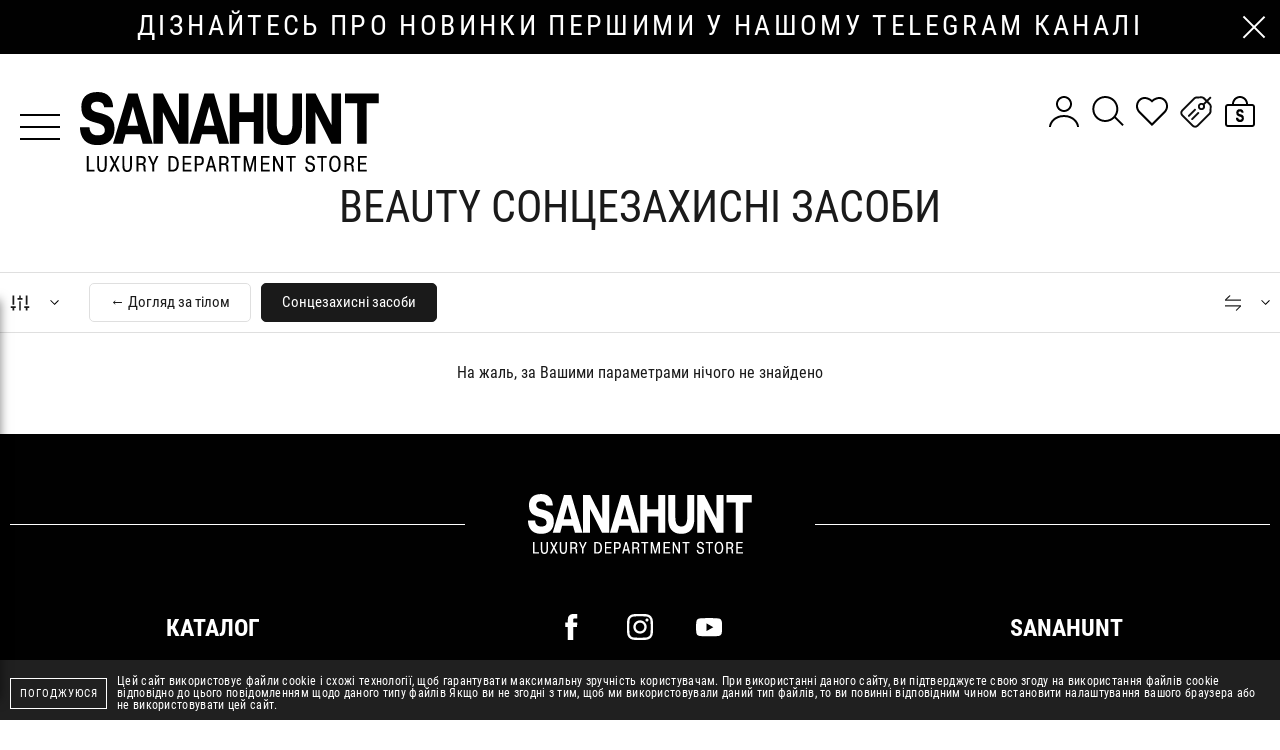

--- FILE ---
content_type: text/html; charset=UTF-8
request_url: https://sanahunt.com/catalog/sontsezakhisni-zasobi-dlya-tila/c447
body_size: 518292
content:
<!doctype html>
<html lang="uk" dir="ltr">

<head>
    <meta charset="utf-8">
<meta http-equiv="x-ua-compatible" content="ie=edge">

<link rel="preload" href="https://sanahunt.com/fonts/RobotoCondensed-Regular.woff2" as="font" type="font/woff2" crossorigin>
<link rel="preload" href="https://sanahunt.com/fonts/RobotoCondensed-Bold.woff2" as="font" type="font/woff2" crossorigin>
<link rel="preload" href="https://sanahunt.com/fonts/PlayfairDisplay-Regular.woff2" as="font" type="font/woff2" crossorigin>
<link rel="preload" href="https://sanahunt.com/fonts/PlayfairDisplay-Italic.woff2" as="font" type="font/woff2" crossorigin>

<title>Beauty Сонцезахисні засоби  – купити в SANAHUNT | Інтернет-магазин sanahunt.com</title>
<meta name="description" content="Beauty Сонцезахисні засоби  в SANAHUNT - Luxury Department Store ✈ Доставка по Києву, Україні ★ Більше 200 всесвітньо відомих брендів.">
<meta name="keywords" content="">
<link rel="canonical" href="https://sanahunt.com/catalog/sontsezakhisni-zasobi-dlya-tila/c447"/>
<link rel="alternate" hreflang="uk" href="https://sanahunt.com/catalog/sontsezakhisni-zasobi-dlya-tila/c447"/>
<link rel="alternate" hreflang="ru" href="https://sanahunt.com/ru/catalog/solntsezashchitnye-sredstva-dlya-tela/c447"/>
<link rel="alternate" hreflang="en" href="https://sanahunt.com/en/catalog/sunscreens-for-the-body/c447"/>
<meta property="og:title" content="Beauty Сонцезахисні засоби  – купити в SANAHUNT | Інтернет-магазин sanahunt.com" />
<meta property="og:description" content="Beauty Сонцезахисні засоби  в SANAHUNT - Luxury Department Store ✈ Доставка по Києву, Україні ★ Більше 200 всесвітньо відомих брендів." />
<meta property="og:url" content="https://sanahunt.com/catalog/sontsezakhisni-zasobi-dlya-tila/c447" />
<meta property="og:type" content="website" />
<meta property="og:image" content="https://sanahunt.com/images/og/og-image.png" />

<meta name="twitter:title" content="Beauty Сонцезахисні засоби  – купити в SANAHUNT | Інтернет-магазин sanahunt.com" />
<meta name="twitter:description" content="Beauty Сонцезахисні засоби  в SANAHUNT - Luxury Department Store ✈ Доставка по Києву, Україні ★ Більше 200 всесвітньо відомих брендів." />
<meta name="twitter:image" content="https://sanahunt.com/images/og/og-image.png" />

<meta name="csrf-token" content="oimsAcSFDSN6TJwQqpxCV0MpOBsLxEZqdR908jk1">
<meta name="format-detection" content="telephone=no">
<meta name="format-detection" content="address=no">
<meta name="HandheldFriendly" content="True">
<meta name="MobileOptimized" content="320">
<meta name="apple-mobile-web-app-capable" content="yes">
<meta name="viewport" content="width=device-width, minimum-scale=1.0, maximum-scale=5.0">

<meta name="apple-itunes-app" content="app-id=6742160884">

<link rel="apple-touch-icon" sizes="180x180" href="https://sanahunt.com/favicons/apple-touch-icon.png">
<link rel="icon" type="image/png" sizes="32x32" href="https://sanahunt.com/favicons/favicon-32x32.png">
<link rel="icon" type="image/png" sizes="16x16" href="https://sanahunt.com/favicons/favicon-16x16.png">
<link rel="manifest" href="https://sanahunt.com/favicons/site.webmanifest">
<link rel="mask-icon" href="https://sanahunt.com/favicons/safari-pinned-tab.svg" color="#202020">
<meta name="msapplication-config" content="https://sanahunt.com/favicons/browserconfig.xml">
<meta name="msapplication-TileColor" content="#202020">
<meta name="theme-color" content="#ffffff">
<link id="style-loader-insert-before" rel="stylesheet" href="https://sanahunt.com/css/vendors-and-helpers.css?v=1767873620">
<link rel="stylesheet" href="https://sanahunt.com/css/style.css?v=1767873620">
    <meta name="facebook-domain-verification" content="aynzbajrzuj4aexwkij43feut4fypx" />
<!-- Google Tag Manager -->
<script>
    (function(w, d, s, l, i) {
        w[l] = w[l] || [];
        w[l].push({
            'gtm.start': new Date().getTime(),
            event: 'gtm.js'
        });
        var f = d.getElementsByTagName(s)[0],
            j = d.createElement(s),
            dl = l != 'dataLayer' ? '&l=' + l : '';
        j.async = true;
        j.src =
            'https://www.googletagmanager.com/gtm.js?id=' + i + dl;
        f.parentNode.insertBefore(j, f);
    })(window, document, 'script', 'dataLayer', 'GTM-NQFBFZC');
</script>
<!-- End Google Tag Manager -->
<!-- Google tag (gtag.js) -->

<script async src="https://www.googletagmanager.com/gtag/js?id=UA-53657328-1"></script>
<script>
    window.dataLayer = window.dataLayer || [];

    function gtag() {
        window.dataLayer.push(arguments);
    }
    gtag('js', new Date());

    gtag('config', 'UA-53657328-1');
</script>


<!-- Google tag (gtag.js) -->
<script async src="https://www.googletagmanager.com/gtag/js?id=AW-967863602"></script>
<script>
    window.dataLayer = window.dataLayer || [];

    function gtag() {
        dataLayer.push(arguments);
    }
    gtag('js', new Date());

    gtag('config', 'AW-967863602');
</script>

<style>
    .sms-providers {
        display: flex;
        justify-content: space-between;
    }

    .sms-providers .form-group {
        width: 100%;
    }

    .sms-providers {
        margin-top: 15px;
    }

    .sms-providers .form-group {
        margin: 5px !important;
    }

    .popup-order .sms-confirm {
        color: #333;
    }

    .auth .sms-confirm {
        color: #333;
    }

    .popup-order .js-sms-confirm label,
    .auth .js-sms-confirm label {
        background-color: white !important;
    }

    .popup-order .group__label,
    .auth .group__label {
        background: white;
    }

    #confirm-sms {
        display: none;
    }

    .html-slider-buttons {
        bottom: 0 !important;
        left: 0 !important;
        transform: none !important;
        height: 100%;
        width: 100%;
        display: flex;
    }

    .html-slider-buttons button {
        width: 50%;
        height: 100%;
        opacity: 0;
    }

    .promo-slides-page img {
        width: 320px;
    }
</style>
    
</head>

<body>
    
        
    <style>
    #telegramModal {
        position: fixed;
        z-index: 999;
        bottom: 20px;
        left: -300px;
        height: 400px;
        width: 300px;
        background-color: #fff;
        box-shadow: 0 0 10px rgba(0, 0, 0, 0.5);
        display: flex;
        flex-direction: column;
        align-items: center;
        justify-content: center;
    }

    .telegramContent {
        background-image: url('/modal-banners/4-new-phone-600х800.jpg');
        background-size: cover;
        background-position: center;
        height: 100%;
        width: 100%;
        cursor: pointer;
    }

    #telegramModal .menu__close {
        fill: #fff;
    }

    @media (max-width: 767px) {
        #telegramModal {
            height: 280px;
            width: 210px;
        }
    }
</style>


    <div id="telegramModal">
        <div onclick="closeTelegramModal()" class="menu__close js-menu-close">
            <svg width="32" height="32"><use xlink:href="https://sanahunt.com/svg/icons.svg#cross-thin"></use></svg>        </div>
        <div class="telegramContent" onclick="gotoTelegram()"></div>
    </div>
    <script>
        // Проверяем, установлен ли уже cookie
        if (document.cookie.split(';').some((item) => item.trim().startsWith('telegramInfoRead='))) {
            document.getElementById('telegramModal').style.display = 'none';
        } else {
            setTimeout(function() {
                document.getElementById('telegramModal').style.left = '20px'; // Показываем модальное окно
            }, 10000);
            document.getElementById('telegramModal').style.display = 'flex'; // Показываем модальное окно
            document.getElementById('telegramModal').style.transition = 'left 1s'; // Добавляем плавный переход
        }

        function closeTelegramModal() {
            document.getElementById('telegramModal').style.left = '-300px'; // Скрываем модальное окно
            var d = new Date();
            d.setTime(d.getTime() + (6 * 30 * 24 * 60 * 60 * 1000)); // Cookie на пол года
            var expires = "expires=" + d.toUTCString();
            document.cookie = "telegramInfoRead=true;" + expires + ";path=/"; // Устанавливаем cookie
        }

        function gotoTelegram() {
            closeTelegramModal();
            window.open('https://t.me/sanahuntexclusive', '_blank');
        }
    </script>
<style>
    #telegramModal6m {
        position: fixed;
        z-index: 999;
        bottom: 20px;
        left: -300px;
        height: 400px;
        width: 300px;
        background-color: #fff;
        box-shadow: 0 0 10px rgba(0, 0, 0, 0.5);
        display: flex;
        flex-direction: column;
        align-items: center;
        justify-content: center;
    }

    .telegramContent6m {
        background-image: url('/modal-banners/6-m-telegram--600х800.jpg');
        background-size: cover;
        background-position: center;
        height: 100%;
        width: 100%;
        cursor: pointer;
    }

    #telegramModal6m .menu__close {
        fill: #fff;
    }

    @media (max-width: 767px) {
        #telegramModal6m {
            height: 280px;
            width: 210px;
        }
    }
</style>




    <!-- Google Tag Manager (noscript) -->
<noscript><iframe src="https://www.googletagmanager.com/ns.html?id=GTM-NQFBFZC"
height="0" width="0" style="display:none;visibility:hidden"></iframe></noscript>
<!-- End Google Tag Manager (noscript) -->

<noscript><img height="1" width="1" style="display:none"
               src="https://www.facebook.com/tr?id=1532885660276209&ev=PageView&noscript=1"/></noscript>
    <div class="page  js-page">
        <div class="page__main">
                            <div class="promo-txt ">
        <div class="promo-txt__slider js-import" data-slider="SliderPromoText" data-rotation-delay="3"
                     >
            <div class="swiper-container">
                <div class="swiper-wrapper">
                                            <div class="swiper-slide">
                                                            <a href="https://t.me/sanahuntexclusive" class="promo-txt__link" title="дізнайтесь про новинки першими у нашому telegram каналі"
                                    target="_blank" rel="noopener" >дізнайтесь про новинки першими у нашому telegram каналі</a>
                                                    </div>
                                            <div class="swiper-slide">
                                                            <a href="https://sanahunt.com/uk/contacts" class="promo-txt__link" title="Замовляйте за номером (044) 377 79 77"
                                    target="_blank" rel="noopener" >Замовляйте за номером (044) 377 79 77</a>
                                                    </div>
                                            <div class="swiper-slide">
                                                            <a href="https://sanahunt.com/" class="promo-txt__link" title="- 3% знижка при оплаті замовлення онлайн"
                                   >- 3% знижка при оплаті замовлення онлайн</a>
                                                    </div>
                                    </div>
            </div>
        </div>
                    <div class="promo-txt__close js-promo-text-close" title="Приховати">
                <svg width="24" height="24"><use xlink:href="https://sanahunt.com/svg/icons.svg#close"></use></svg>            </div>
            </div>
                        <div class="search js-search">
    <div class="search__spacer"></div>
    <div class="search__button-close _def-hide">
        <svg width="24" height="24"><use xlink:href="https://sanahunt.com/svg/icons.svg#close"></use></svg>    </div>
    <form class="search__form js-form-search js-import" method="get" action="https://sanahunt.com/search">
        <div class="search__container">
            <label class="search__label">
                <input class="search__input js-search-input" type="search" name="search" value=""
                    placeholder="Пошук" autocomplete="off" data-rule-minlength="3" required="required" />
                <span class="search__button-clear js-search-clear" title="Очистити">
                    <svg width="40" height="40"><use xlink:href="https://sanahunt.com/svg/icons.svg#close-40"></use></svg>                </span>
            </label>
        </div>
    </form>
    <div class="search__scroll scrollbar">
        
        <div class="search-banners-wrapper js-search-banners">
            <div class="search__container">
                            </div>
        </div>

        <div class="search__output js-search-output" hidden></div>
    </div>
</div>

<header class="header js-header">
    <div class="grid _items-center">
        <div class="gcell">
            <button class="header__btn-menu js-menu-open">
                <span></span>
            </button>
        </div>
        <div class="gcell _def-hide">
            <div class="header-btn js-search-open" style="display: flex; align-items: center;">
                <div class="header-btn__icon" data-icon="open" style="height: 1.25rem; width: 1.25rem;">
                    <svg width="40" height="40"><use xlink:href="https://sanahunt.com/svg/icons.svg#search"></use></svg>                </div>
                <div class="header-btn__icon" data-icon="close" style="height: 1.25rem; width: 1.25rem;">
                    <svg width="40" height="40"><use xlink:href="https://sanahunt.com/svg/icons.svg#close-40"></use></svg>                </div>
            </div>
        </div>
        <div class="gcell _flex-grow _text-c _def-text-l">
                            <a href="https://sanahunt.com" class="header__logo">
                    <svg width="299" height="80"><use xlink:href="https://sanahunt.com/svg/icons.svg#logo"></use></svg>                </a>
                    </div>
        <div class="gcell _self-start">
            
            <div class="header-buttons">
                <div class="header-btn _def-show js-import" data-mfp="ajax" data-mfp-src="https://sanahunt.com/login/form"
             title="Реєстрація/Авторизація">
            <svg width="40" height="40"><use xlink:href="https://sanahunt.com/svg/icons.svg#user"></use></svg>        </div>
                    <div class="header-btn _def-show js-search-open">
                    <div class="header-btn__icon" data-icon="open">
                        <svg width="40" height="40"><use xlink:href="https://sanahunt.com/svg/icons.svg#search"></use></svg>                    </div>
                    <div class="header-btn__icon" data-icon="close">
                        <svg width="40" height="40"><use xlink:href="https://sanahunt.com/svg/icons.svg#close-40"></use></svg>                    </div>
                </div>
                <div class="header-btn _def-show js-import" data-mfp="ajax" data-mfp-src="https://sanahunt.com/login/form"
            data-param="{&quot;real_action&quot;:&quot;go-to-favorites&quot;}" title="Перейти до обраного">
            <svg width="40" height="40"><use xlink:href="https://sanahunt.com/svg/icons.svg#favorite"></use></svg>        </div>
                    
                                    <div class="header-btn _def-show js-import" data-mfp="ajax"
                        data-mfp-src="https://sanahunt.com/login/form" title="Відстеження цін">
                        <svg width="40" height="40"><use xlink:href="https://sanahunt.com/svg/icons.svg#price-track"></use></svg>                    </div>
                
                <div class="_def-hide" style="margin-right: 10px; display: flex; align-items: center;">
                                            <div class="header-btn m-panel__button js-import" data-mfp="ajax"
                            data-mfp-src="https://sanahunt.com/login/form" style="height: 1.25rem; width: 1.25rem;">
                            <svg width="30" height="30"><use xlink:href="https://sanahunt.com/svg/icons.svg#user"></use></svg>                        </div>
                                    </div>
                <div class="header-btn" title="Відкрити корзину"
     data-cart-target="{&quot;action&quot;:&quot;open&quot;}">
    <svg width="40" height="40"><use xlink:href="https://sanahunt.com/svg/icons.svg#cart"></use></svg></div>
            </div>
        </div>
    </div>
</header>

    <header class="header-bar js-header-sticky">
        <div class="header-bar__row">
            <div class="header-bar__col _flex _items-center">
                <button class="header-bar__btn-menu header__btn-menu js-menu-open">
                    <span></span>
                </button>
                                    <a href="https://sanahunt.com" class="header-bar__logo">
                        <svg width="120" height="32"><use xlink:href="https://sanahunt.com/svg/icons.svg#logo"></use></svg>                    </a>
                            </div>
            <div class="header-bar__col">
                <div class="header-buttons">
                    <div class="header-btn _def-show js-import" data-mfp="ajax" data-mfp-src="https://sanahunt.com/login/form"
             title="Реєстрація/Авторизація">
            <svg width="40" height="40"><use xlink:href="https://sanahunt.com/svg/icons.svg#user"></use></svg>        </div>
                        <div class="header-btn js-search-open">
                        <div class="header-btn__icon" data-icon="open">
                            <svg width="40" height="40"><use xlink:href="https://sanahunt.com/svg/icons.svg#search"></use></svg>                        </div>
                        <div class="header-btn__icon" data-icon="close">
                            <svg width="40" height="40"><use xlink:href="https://sanahunt.com/svg/icons.svg#close-40"></use></svg>                        </div>
                    </div>
                    <div class="header-btn _def-show js-import" data-mfp="ajax" data-mfp-src="https://sanahunt.com/login/form"
            data-param="{&quot;real_action&quot;:&quot;go-to-favorites&quot;}" title="Перейти до обраного">
            <svg width="40" height="40"><use xlink:href="https://sanahunt.com/svg/icons.svg#favorite"></use></svg>        </div>
                        
                    <div class="header-btn" title="Відкрити корзину"
     data-cart-target="{&quot;action&quot;:&quot;open&quot;}">
    <svg width="40" height="40"><use xlink:href="https://sanahunt.com/svg/icons.svg#cart"></use></svg></div>
                </div>
            </div>
        </div>
    </header>
                <main class="content">
            <div class="catalog js-catalog js-import">

        <div class="content-header">
    

    

    
    <h1 class="content-header__title">
                        
        Beauty Сонцезахисні засоби 
                    </h1>
    </div>

        

        <div class="filter-mobile-blocker js-filter-close"></div>

<div class="filter-mobile-pane js-filter-mobile-pane">
    <div class="filter-mobile-button js-filter-open">
        <div class="filter-mobile-button__icon">
            <svg width="20" height="20"><use xlink:href="https://sanahunt.com/svg/icons.svg#filter"></use></svg>        </div>
        
        <div class="filters-counter js-count-selected-filters__mobile"
             style="display: none;" >
                    </div>
    </div>
    <div class="filter-panel-subcategories">
                    <div class="categories-buttons js-categories-mobile-pane">
    <div class="categories-buttons__fade-container">
        <div class="categories-buttons__wrapper">
            
                            
                <div class="categories-buttons__item categories-buttons__back "
                    data-base-url="https://sanahunt.com/catalog/body-care/c122"
                    onclick="window.location.href='https://sanahunt.com/catalog/body-care/c122'">
                    <span class="categories-buttons__link">← Догляд за тілом</span>
                </div>
            
            
                            
                <div
                    class="categories-buttons__item categories-buttons__current  no-arrow ">
                    <span class="categories-buttons__link">Сонцезахисні засоби</span>
                </div>
            
            
                    </div>
        <div class="categories-buttons__fade categories-buttons__fade--left"></div>
        <div class="categories-buttons__fade categories-buttons__fade--right"></div>
    </div>
</div>
<script>
    document.addEventListener('DOMContentLoaded', function() {
        const getCurrentFilters = () => {
            const url = window.location.href;
            const filterStart = url.indexOf('/filter/');
            return filterStart !== -1 ? url.substring(filterStart) : '';
        };
        const updateCategoryLinks = () => {
            const currentFilters = getCurrentFilters();

            const categoryLinks = document.querySelectorAll('.categories-buttons__item');
            categoryLinks.forEach(link => {
                const baseUrl = link.dataset.baseUrl;
                if (baseUrl) {
                    const newUrl = baseUrl + currentFilters;
                    link.setAttribute('onclick', `window.location.href='${newUrl}'`);
                }
            });
        };
        const observeUrlChanges = () => {
            let lastUrl = window.location.href;
            setInterval(() => {
                const currentUrl = window.location.href;
                if (currentUrl !== lastUrl) {
                    lastUrl = currentUrl;
                    updateCategoryLinks();
                }
            }, 500);
        };
        updateCategoryLinks();
        observeUrlChanges();
    });
</script>


            </div>
    <div class="filter-sort js-filter-sort" data-dropdown>
    <div class="filter-sort__header" data-dropdown-toggle>
        <div class="filter-sort__icon">
            <svg width="16" height="16"><use xlink:href="https://sanahunt.com/svg/icons.svg#sort"></use></svg>        </div>
        
        <svg class="filter-sort__arrow" width="9" height="6"><use xlink:href="https://sanahunt.com/svg/icons.svg#curve-down"></use></svg>    </div>
    <div class="filter-sort__body">
                    <div class="filter-sort__option is-selected" data-sort-option
                data-name="sort" data-value="">Новинки
            </div>
                    <div class="filter-sort__option " data-sort-option
                data-name="sort" data-value="cost-asc">За зростанням ціни
            </div>
                    <div class="filter-sort__option " data-sort-option
                data-name="sort" data-value="cost-desc">За зменшенням ціни
            </div>
                    <div class="filter-sort__option " data-sort-option
                data-name="sort" data-value="name-asc">За назвою A-Z
            </div>
                    <div class="filter-sort__option " data-sort-option
                data-name="sort" data-value="name-desc">За назвою Z-A
            </div>
                    <div class="filter-sort__option " data-sort-option
                data-name="sort" data-value="discount-desc">Знижка за зменшенням
            </div>
                    <div class="filter-sort__option " data-sort-option
                data-name="sort" data-value="discount-asc">Знижка за зростанням
            </div>
            </div>
</div>
</div>
<div class="filter">
    <div class="filter-mobile-head _def-hide js-filter-close">
        <span class="filter-mobile-head__icon">
            <svg width="12" height="21"><use xlink:href="https://sanahunt.com/svg/icons.svg#curve-left-bold"></use></svg>        </span>
        <span class="filter-mobile-head__text">Фільтри</span>
    </div>
    <div class="filter-container container container--xl">
        <div class="filter-panel">
            <div class="filter-panel-b">
                <div class="filter-dropdown" data-dropdown>
                    <div class="filter-dropdown__header" data-dropdown-toggle data-filter>
                        <div class="filter-dropdown__icon">
                            <svg width="20" height="20"><use xlink:href="https://sanahunt.com/svg/icons.svg#filter"></use></svg>                        </div>
                        <div class="filter-dropdown__title">
                            <div class="filters-counter js-count-selected-filters"
                                 style="display: none;" >
                                                            </div>
                        </div>
                        <svg class="filter-dropdown__arrow" width="9" height="6"><use xlink:href="https://sanahunt.com/svg/icons.svg#curve-down"></use></svg>                    </div>
                    <div class="filter-dropdown__content" data-load-pending="false">
                        <div class="filter-dropdown__wrapper">
                            <div class="filter-form js-filter" data-action="https://sanahunt.com/catalog/sontsezakhisni-zasobi-dlya-tila/c447"
                                data-extra-params="[]"
                                >
                                <div id="filtersContainer" class="grid grid--1 grid--def-4 grid--def-space-ms grid--mg-space-def _justify-center">
                                        <div class="gcell" >
                <div class="filter-item">
                                                                                                                                                    </div>
                </div>
                                                        </div>
                            </div>
                            <div class="filter-buttons _def-show">
                                <button class="button button--secondary js-filter-apply">Застосувати</button>
                                <a class="button button--primary js-filter-reset"
                                    href="https://sanahunt.com/catalog/sontsezakhisni-zasobi-dlya-tila/c447">Очистити все</a>
                            </div>
                        </div>
                    </div>
                </div>
            </div>
            <div class="filter-panel-subcategories _def-show">
                                    <div class="categories-buttons js-categories-mobile-pane">
    <div class="categories-buttons__fade-container">
        <div class="categories-buttons__wrapper">
            
                            
                <div class="categories-buttons__item categories-buttons__back "
                    data-base-url="https://sanahunt.com/catalog/body-care/c122"
                    onclick="window.location.href='https://sanahunt.com/catalog/body-care/c122'">
                    <span class="categories-buttons__link">← Догляд за тілом</span>
                </div>
            
            
                            
                <div
                    class="categories-buttons__item categories-buttons__current  no-arrow ">
                    <span class="categories-buttons__link">Сонцезахисні засоби</span>
                </div>
            
            
                    </div>
        <div class="categories-buttons__fade categories-buttons__fade--left"></div>
        <div class="categories-buttons__fade categories-buttons__fade--right"></div>
    </div>
</div>
<script>
    document.addEventListener('DOMContentLoaded', function() {
        const getCurrentFilters = () => {
            const url = window.location.href;
            const filterStart = url.indexOf('/filter/');
            return filterStart !== -1 ? url.substring(filterStart) : '';
        };
        const updateCategoryLinks = () => {
            const currentFilters = getCurrentFilters();

            const categoryLinks = document.querySelectorAll('.categories-buttons__item');
            categoryLinks.forEach(link => {
                const baseUrl = link.dataset.baseUrl;
                if (baseUrl) {
                    const newUrl = baseUrl + currentFilters;
                    link.setAttribute('onclick', `window.location.href='${newUrl}'`);
                }
            });
        };
        const observeUrlChanges = () => {
            let lastUrl = window.location.href;
            setInterval(() => {
                const currentUrl = window.location.href;
                if (currentUrl !== lastUrl) {
                    lastUrl = currentUrl;
                    updateCategoryLinks();
                }
            }, 500);
        };
        updateCategoryLinks();
        observeUrlChanges();
    });
</script>


                            </div>
            <div class="filter-panel-b _def-show">
                <div class="filter-sort js-filter-sort" data-dropdown>
    <div class="filter-sort__header" data-dropdown-toggle>
        <div class="filter-sort__icon">
            <svg width="16" height="16"><use xlink:href="https://sanahunt.com/svg/icons.svg#sort"></use></svg>        </div>
        
        <svg class="filter-sort__arrow" width="9" height="6"><use xlink:href="https://sanahunt.com/svg/icons.svg#curve-down"></use></svg>    </div>
    <div class="filter-sort__body">
                    <div class="filter-sort__option is-selected" data-sort-option
                data-name="sort" data-value="">Новинки
            </div>
                    <div class="filter-sort__option " data-sort-option
                data-name="sort" data-value="cost-asc">За зростанням ціни
            </div>
                    <div class="filter-sort__option " data-sort-option
                data-name="sort" data-value="cost-desc">За зменшенням ціни
            </div>
                    <div class="filter-sort__option " data-sort-option
                data-name="sort" data-value="name-asc">За назвою A-Z
            </div>
                    <div class="filter-sort__option " data-sort-option
                data-name="sort" data-value="name-desc">За назвою Z-A
            </div>
                    <div class="filter-sort__option " data-sort-option
                data-name="sort" data-value="discount-desc">Знижка за зменшенням
            </div>
                    <div class="filter-sort__option " data-sort-option
                data-name="sort" data-value="discount-asc">Знижка за зростанням
            </div>
            </div>
</div>
            </div>
        </div>
    </div>
    <div class="filter-mobile-buttons _def-hide">
        <a class="button button--primary" href="https://sanahunt.com/catalog/sontsezakhisni-zasobi-dlya-tila/c447">Очистити</a>
        <button class="button button--secondary js-filter-apply" data-mobile>Застосувати</button>
    </div>
</div>


        <div class="catalog-content" data-load-pending="false">
            <div class="container container--xl">

                <div class="catalog-list">
                                            <div style="display: flex; flex-direction: column; justify-content: center; align-items: center; margin-bottom: 20px;">
    <div class="empty-result">На жаль, за Вашими параметрами нічого не знайдено</div>

    </div>
                                    </div>

                            </div>
        </div>
    </div>

    <script>
        if (window.dataLayer) {

            let breadcrumbs = document.querySelector('.breadcrumbs ');
            let spans = breadcrumbs.querySelectorAll('span');
            let categories = [];

            [].forEach.call(spans, function(span, i) {
                categories.push(span.innerText);
            });

            const sortArr = categories.filter((it, index) => index === categories.indexOf(it = it.trim()));

            let categories_string = '';

            [].forEach.call(sortArr, function(sort) {
                categories_string += sort + '/';
            });

            // Product Viewed List
            let viewArea = document.querySelector('.catalog-list');
            let currentViewProducts = [];
            let business_vertical = [];
            let allProducts = document.querySelectorAll('.prod-i');

            [].forEach.call(allProducts, function(product, i) {

                if (i <= 4) {
                    let viewProducts = {
                        id: product.dataset.barcode,
                        name: product.querySelector('.prod-i-name').innerText + ' ' + product.querySelector(
                            '.prod-i-brand').innerText,
                        price: product.querySelector('.prod-i-price').innerText.replace('грн', '').replace(
                            /\s+/g, ''),
                        brand: product.querySelector('.prod-i-brand').innerText,
                        category: categories_string,
                        list: document.querySelector('.content-header__title').innerText.replace(/\s+/g, ' ')
                            .toLowerCase(),
                        position: i + 1,
                    }

                    let google_business_vertical = {
                        id: product.dataset.barcode,
                        google_business_vertical: 'retail',
                    }

                    business_vertical.push(google_business_vertical);
                    currentViewProducts.push(viewProducts);
                }

            });

            window.dataLayer.push({
                'ecommerce': {
                    'currencyCode': 'UAH',
                    'impressions': currentViewProducts,
                }
            });

            window.dataLayer.push({
                'event': 'view_item_list',
                'items': business_vertical,
            });

            // Product Click on List
            [].forEach.call(allProducts, function(product, i) {
                product.addEventListener('click', function(event) {
                    // event.preventDefault();
                    let callbackUrl = product.querySelector('.prod-i-name').getAttribute('href');
                    let thisProduct = [{
                        id: product.dataset.barcode,
                        name: product.querySelector('.prod-i-name').innerText,
                        price: product.querySelector('.prod-i-price').innerText.replace('грн', '')
                            .replace(/\s+/g, ''),
                        brand: product.querySelector('.prod-i-brand').innerText,
                        category: categories_string,
                        list: document.querySelector('.content-header__title').innerText.replace(
                            /\s+/g, ' ').toLowerCase(),
                        position: i + 1,
                    }];

                    window.dataLayer.push({
                        'event': 'productClick',
                        'ecommerce': {
                            'click': {
                                'actionField': {
                                    'list': thisProduct[0].list
                                },
                                'products': thisProduct,
                            }
                        },
                        // 'eventCallback': function() {
                        //     document.location = callbackUrl
                        // }
                    });

                });
            });

            function ecommerceAddToCart(barcode, cost, name, brand) {

                window.dataLayer.push({
                    'event': 'addToCart',
                    'ecommerce': {
                        'currencyCode': 'UAH',
                        'add': {
                            'products': [{
                                'name': name,
                                'id': barcode,
                                'price': cost,
                                'brand': brand,
                                'category': document.querySelector('.content-header__title').innerText
                                    .replace(/\s+/g, ' ').toLowerCase(),
                                'quantity': 1
                            }]
                        }
                    }
                });

                window.dataLayer.push({
                    'event': 'add_to_cart',
                    'value': cost,
                    'items': [{
                        'id': barcode,
                        'google_business_vertical': 'retail'
                    }]
                });

            }

        }
    </script>
    
    


    </main>
    
    
            </div>
        <div class="page__footer">
            <div data-widget data-payload="[base64]" data-onload="true"></div>
<footer class="footer">
    <div class="container container--xl">
        <div class="footer__top">
            <div class="footer__logo">
                                    <a href="https://sanahunt.com" class="footer__logo-img">
                        <svg width="224" height="60"><use xlink:href="https://sanahunt.com/svg/icons.svg#logo"></use></svg>                    </a>
                            </div>
        </div>
        <div class="footer__main" data-accordion="{&quot;slideTime&quot;:250,&quot;namespace&quot;:&quot;footer&quot;}">
            <div class="grid grid--md-space-ms grid--xl-space-def">
                <div class="gcell gcell--12 gcell--md-3 gcell--def-4 _md-flex-order-1">
                    <div class="footer__row footer__row-left">
                        <div class="footer__col">
                            <div class="footer-tabs">
    <div class="footer-tabs__tab" data-wstabs-ns="footer" data-wstabs-button="1">
        <span>Каталог</span>
        <svg width="9" height="6"><use xlink:href="https://sanahunt.com/svg/icons.svg#curve-down"></use></svg>    </div>
    <div class="footer-tabs__tabpanel" data-wstabs-ns="footer" data-wstabs-block="1">
        <ul class="footer-nav">
                            <li class="footer-nav__item">
                    <a href="https://sanahunt.com/uk/catalog/women/c1"
                       class="footer-nav__link" >Жінкам</a>
                </li>
                            <li class="footer-nav__item">
                    <a href="https://sanahunt.com/uk/catalog/man/c6"
                       class="footer-nav__link" >Чоловікам</a>
                </li>
                            <li class="footer-nav__item">
                    <a href="https://sanahunt.com/uk/catalog/beauty/c5"
                       class="footer-nav__link" >Beauty</a>
                </li>
                            <li class="footer-nav__item">
                    <a href="https://sanahunt.com/uk/catalog/home/c7"
                       class="footer-nav__link" >Для дому</a>
                </li>
                            <li class="footer-nav__item">
                    <a href="https://sanahunt.com/uk/sale"
                       class="footer-nav__link" >Sale</a>
                </li>
                            <li class="footer-nav__item">
                    <a href="https://sanahunt.com/uk/novelty"
                       class="footer-nav__link" >New arrivals</a>
                </li>
                            <li class="footer-nav__item">
                    <a href="https://sanahunt.com/uk/brands"
                       class="footer-nav__link" >Бренди</a>
                </li>
                    </ul>
    </div>
</div>
                        </div>
                        <div class="footer__col">
                            <div class="footer-tabs">
    <div class="footer-tabs__tab" data-wstabs-ns="footer" data-wstabs-button="2">
        <span>Послуги</span>
        <svg width="9" height="6"><use xlink:href="https://sanahunt.com/svg/icons.svg#curve-down"></use></svg>    </div>
    <div class="footer-tabs__tabpanel" data-wstabs-ns="footer" data-wstabs-block="2">
        <ul class="footer-nav">
                            <li class="footer-nav__item">
                    <a href="https://sanahunt.com/uk/services/made-to-measure"
                       class="footer-nav__link" >MADE TO MEASURE</a>
                </li>
                            <li class="footer-nav__item">
                    <a href="https://sanahunt.com/uk/services/made-to-order"
                       class="footer-nav__link" >MADE TO ORDER</a>
                </li>
                            <li class="footer-nav__item">
                    <a href="https://sanahunt.com/uk/services/atele"
                       class="footer-nav__link" >АТЕЛЬЄ</a>
                </li>
                            <li class="footer-nav__item">
                    <a href="https://sanahunt.com/uk/services/doglyad-za-virobami"
                       class="footer-nav__link" >ДОГЛЯД ЗА ВИРОБАМИ</a>
                </li>
                    </ul>
    </div>
</div>
                        </div>
                    </div>
                </div>
                <div class="gcell gcell--12 gcell--md-6 gcell--def-4 _flex-order-3 _md-flex-order-2">
                    <ul class="social-links ">
            <li class="social-links__item">
            <a href="https://www.facebook.com/SANAHUNT/" class="social-links__link" rel="nofollow noopener"
               title="Перейти до сторінки Facebook"
               target="_blank"
            >
                <svg width="26" height="26"><use xlink:href="https://sanahunt.com/svg/icons.svg#facebook"></use></svg>            </a>
        </li>
            <li class="social-links__item">
            <a href="https://www.instagram.com/sanahuntstore/" class="social-links__link" rel="nofollow noopener"
               title="Перейти до сторінки Instagram"
               target="_blank"
            >
                <svg width="26" height="26"><use xlink:href="https://sanahunt.com/svg/icons.svg#instagram"></use></svg>            </a>
        </li>
            <li class="social-links__item">
            <a href="https://www.youtube.com/channel/UCjMzDhMSZmNeG2gBQzMf0_g/feed" class="social-links__link" rel="nofollow noopener"
               title="Перейти до сторінки Youtube"
               target="_blank"
            >
                <svg width="26" height="26"><use xlink:href="https://sanahunt.com/svg/icons.svg#youtube"></use></svg>            </a>
        </li>
    </ul>

                                            <a href="https://sanahunt.com/uk/landings/sanahunt-lounge/" class="footer__lounge-link">
                            <img class="zzload" src="https://sanahunt.com/images/empty.gif"
                                data-zzload-source-img="https://sanahunt.com/images/sanahunt-lounge.svg" width="179"
                                height="17" alt="">
                        </a>
                    
                    
                </div>
                <div class="gcell gcell--12 gcell--md-3 gcell--def-4 _flex-order-2 _md-flex-order-3">
                    <div class="footer__row footer__row-right">
                        <div class="footer__col">
                            <div class="footer-tabs">
    <div class="footer-tabs__tab" data-wstabs-ns="footer" data-wstabs-button="3">
        <span>SANAHUNT</span>
        <svg width="9" height="6"><use xlink:href="https://sanahunt.com/svg/icons.svg#curve-down"></use></svg>    </div>
    <div class="footer-tabs__tabpanel" data-wstabs-ns="footer" data-wstabs-block="3">
        <ul class="footer-nav">
                            <li class="footer-nav__item">
                    <a href="https://sanahunt.com/uk/blog"
                       class="footer-nav__link" >Блог</a>
                </li>
                            <li class="footer-nav__item">
                    <a href="https://sanahunt.com/uk/vacancies"
                       class="footer-nav__link" >Вакансії</a>
                </li>
                            <li class="footer-nav__item">
                    <a href="https://sanahunt.com/uk/contacts"
                       class="footer-nav__link" >Контакти</a>
                </li>
                    </ul>
    </div>
</div>
                        </div>
                        <div class="footer__col">
                            <div class="footer-tabs">
    <div class="footer-tabs__tab" data-wstabs-ns="footer" data-wstabs-button="4">
        <span>Покупцям</span>
        <svg width="9" height="6"><use xlink:href="https://sanahunt.com/svg/icons.svg#curve-down"></use></svg>    </div>
    <div class="footer-tabs__tabpanel" data-wstabs-ns="footer" data-wstabs-block="4">
        <ul class="footer-nav">
                            <li class="footer-nav__item">
                    <a href="https://sanahunt.com/page/sanahunt-club-rules"
                       class="footer-nav__link" >Правила SANAHUNT CLUB</a>
                </li>
                            <li class="footer-nav__item">
                    <a href="https://sanahunt.com/uk/delivery-and-payment"
                       class="footer-nav__link" >Оплата і доставка</a>
                </li>
                            <li class="footer-nav__item">
                    <a href="https://sanahunt.com/uk/page/obmin-povernennya"
                       class="footer-nav__link" >Обмін повернення</a>
                </li>
                            <li class="footer-nav__item">
                    <a href="https://sanahunt.com/uk/faq"
                       class="footer-nav__link" >FAQ</a>
                </li>
                            <li class="footer-nav__item">
                    <a href="https://sanahunt.com/uk/privacy-policy"
                       class="footer-nav__link" >Публічна оферта</a>
                </li>
                    </ul>
    </div>
</div>
                        </div>
                    </div>
                </div>
            </div>
        </div>
        <div class="footer__bottom">
            <div class="grid grid--space-ms _items-center _justify-center">
                <div class="gcell gcell--auto">
                    <div class="copyright">© 2001-2026 SANAHUNT.</div>
                </div>
                <div class="gcell gcell--auto">
                    <div class="payment-logos">
                        <span class="payment-logos__i">
                            <svg class="payment-logos__mc" width="47" height="36"><use xlink:href="https://sanahunt.com/svg/icons.svg#mastercard"></use></svg>                        </span>
                        <span class="payment-logos__i">
                            <svg class="payment-logos__visa" width="69" height="22"><use xlink:href="https://sanahunt.com/svg/icons.svg#visa"></use></svg>                        </span>
                    </div>
                </div>
            </div>
            <div class="grid grid--space-ms _items-center _justify-center">
                <div class="gcell gcell--auto">
                    <div class="copyright _text-c">Власником знаку для товарів і послуг «SANAHUNT» та власником доменного імені sanahunt.com є ТОВ «САНАХАНТ». Всі права захищено.</div>
                </div>
            </div>
        </div>
    </div>
</footer>
        </div>
    </div>
    <div data-widget data-payload="[base64]" data-onload="true"></div>
<div class="menu-backgrounds js-menu-backgrounds">
            <div class="_def-show js-menu-background  is-active "
            data-category="1"
            style="background-image: url(https://sanahunt.com/storage/categories/menu/medium/zlODJM7sdDuqA3d5rEHNA6rUuvHNBrRQMiaLViUs.jpg.webp)"></div>
            <div class="_def-show js-menu-background "
            data-category="6"
            style="background-image: url(https://sanahunt.com/storage/categories/menu/medium/hnVT9K68qoK8CKiEQV88F01GLGTqiPMag06SDUce.jpg.webp)"></div>
            <div class="_def-show js-menu-background "
            data-category="5"
            style="background-image: url(https://sanahunt.com/storage/categories/menu/medium/Fn9P3UcmtVPBrydyVmG78ycXdkvJoqu7FcXCd5U1.jpg.webp)"></div>
            <div class="_def-show js-menu-background "
            data-category="7"
            style="background-image: url(https://sanahunt.com/storage/categories/menu/medium/A6ExHVW3fLmE0Ujrsy8iKnPQmaKdg735j8HhPGuw.jpg.webp)"></div>
    </div>
<div class="menu">
    <div class="menu__wrap">
        <div class="menu__header">
            <div class="js-lang-switcher">
                <ul class="languages">
            <li class="languages__item">
                            <span class="languages__link languages__link--active">ua</span>
                    </li>
            <li class="languages__item">
                            <a href="https://sanahunt.com/ru/catalog/solntsezashchitnye-sredstva-dlya-tela/c447" class="languages__link">ru</a>
                    </li>
            <li class="languages__item">
                            <a href="https://sanahunt.com/en/catalog/sunscreens-for-the-body/c447" class="languages__link">en</a>
                    </li>
    </ul>
            </div>
        </div>

        <div class="menu__content" data-accordion="{&quot;slideTime&quot;:300,&quot;namespace&quot;:&quot;menu&quot;}">
            <div class="menu__scroll scrollbar">
                
                
                
                
                                    
                    <div class="menu__tab "
                        data-wstabs-ns="menu" data-wstabs-button="1"
                        data-category="1"
                        >
                        Жінкам</div>

                    <div class="menu__panel "
                        data-wstabs-ns="menu" data-wstabs-block="1"
                         hidden >
                        <div class="menu__row">
                            <div class="menu__col">
                                <ul class="menu__list"
                                    data-accordion="{&quot;slideTime&quot;:300,&quot;namespace&quot;:&quot;menu-sub&quot;}">
                                                                            <li class="menu__item">
                                            <a href="https://sanahunt.com/catalog/women/c1/filter/sale=1"
                                                class="menu__link" style="color: #cc2000; font-size: calc(1em + 4px);">
                                                                                                    Sale                                                                                            </a>
                                        </li>
                                                                                                                                                                                                            <li class="menu__item">
                                                    <a                                                         class="menu__link" data-wstabs-ns="menu-sub"
                                                        data-wstabs-button="4">
                                                        Одяг
                                                    </a>
                                                                                                            <div class="menu__sub-panel" data-wstabs-ns="menu-sub"
                                                            data-wstabs-block="4" hidden>
                                                            <ul class="menu__sub">
                                                                                                                                                                                                            <li>
                                                                            <a
                                                                                href="https://sanahunt.com/catalog/seti/c211">Сети</a>
                                                                        </li>
                                                                                                                                                                                                                                                                                <li>
                                                                            <a
                                                                                href="https://sanahunt.com/catalog/verkhniy-odyag/c192">Верхній одяг</a>
                                                                        </li>
                                                                                                                                                                                                                                                                                <li>
                                                                            <a
                                                                                href="https://sanahunt.com/catalog/zhaketi-ta-kostyumi/c208">Жакети та костюми</a>
                                                                        </li>
                                                                                                                                                                                                                                                                                <li>
                                                                            <a
                                                                                href="https://sanahunt.com/catalog/bluzi-ta-sorochki/c187">Блузи та сорочки</a>
                                                                        </li>
                                                                                                                                                                                                                                                                                <li>
                                                                            <a
                                                                                href="https://sanahunt.com/catalog/zhinochi-svitshoti-ta-khudi/c546">Світшоти та худі</a>
                                                                        </li>
                                                                                                                                                                                                                                                                                <li>
                                                                            <a
                                                                                href="https://sanahunt.com/catalog/futbolki-ta-topi/c383">Футболки та топи</a>
                                                                        </li>
                                                                                                                                                                                                                                                                                <li>
                                                                            <a
                                                                                href="https://sanahunt.com/catalog/bodi/c393">Боді</a>
                                                                        </li>
                                                                                                                                                                                                                                                                                <li>
                                                                            <a
                                                                                href="https://sanahunt.com/catalog/trikotazh/c222">Трикотаж</a>
                                                                        </li>
                                                                                                                                                                                                                                                                                <li>
                                                                            <a
                                                                                href="https://sanahunt.com/catalog/sukni/c237">Сукні</a>
                                                                        </li>
                                                                                                                                                                                                                                                                                <li>
                                                                            <a
                                                                                href="https://sanahunt.com/catalog/zhinochi-kombinezoni/c547">Комбінезони</a>
                                                                        </li>
                                                                                                                                                                                                                                                                                <li>
                                                                            <a
                                                                                href="https://sanahunt.com/catalog/dzhinsi/c200">Джинси</a>
                                                                        </li>
                                                                                                                                                                                                                                                                                <li>
                                                                            <a
                                                                                href="https://sanahunt.com/catalog/shtani/c260">Штани</a>
                                                                        </li>
                                                                                                                                                                                                                                                                                <li>
                                                                            <a
                                                                                href="https://sanahunt.com/catalog/spidnitsi/c231">Спідниці</a>
                                                                        </li>
                                                                                                                                                                                                                                                                                <li>
                                                                            <a
                                                                                href="https://sanahunt.com/catalog/shorti/c254">Шорти</a>
                                                                        </li>
                                                                                                                                                                                                                                                                                <li>
                                                                            <a
                                                                                href="https://sanahunt.com/catalog/sportivniy-odyag/c245">Спортивний одяг</a>
                                                                        </li>
                                                                                                                                                                                                                                                                                <li>
                                                                            <a
                                                                                href="https://sanahunt.com/catalog/shkiryani-virobi/c548">Шкіряні вироби</a>
                                                                        </li>
                                                                                                                                                                                                                                                                                <li>
                                                                            <a
                                                                                href="https://sanahunt.com/catalog/zhinochiy-denim/c549">Денім</a>
                                                                        </li>
                                                                                                                                                                                                                                                                                <li>
                                                                            <a
                                                                                href="https://sanahunt.com/catalog/plyazhniy-odyag/c215">Пляжний одяг</a>
                                                                        </li>
                                                                                                                                                                                                                                                                                <li>
                                                                            <a
                                                                                href="https://sanahunt.com/catalog/bilizna/c181">Білизна</a>
                                                                        </li>
                                                                                                                                                                                                                                                                                <li>
                                                                            <a
                                                                                href="https://sanahunt.com/catalog/odyag-dlya-domu-ta-snu/c186">Одяг для дому та сну</a>
                                                                        </li>
                                                                                                                                                                                                                                                                                <li>
                                                                            <a
                                                                                href="https://sanahunt.com/catalog/kolgotki-ta-shkarpetki/c613">Колготки та шкарпетки</a>
                                                                        </li>
                                                                                                                                                                                                                                                                                                                                        <li class="menu-all-products">
                                                                    <a
                                                                        href="https://sanahunt.com/catalog/womens-clothing/c4">Дивитись все</a>
                                                                </li>
                                                            </ul>
                                                        </div>
                                                                                                    </li>
                                                                                                                                                                                <li class="menu__item">
                                                    <a                                                         class="menu__link" data-wstabs-ns="menu-sub"
                                                        data-wstabs-button="26">
                                                        Взуття
                                                    </a>
                                                                                                            <div class="menu__sub-panel" data-wstabs-ns="menu-sub"
                                                            data-wstabs-block="26" hidden>
                                                            <ul class="menu__sub">
                                                                                                                                                                                                            <li>
                                                                            <a
                                                                                href="https://sanahunt.com/catalog/low-shoes/c38">Туфлі</a>
                                                                        </li>
                                                                                                                                                                                                                                                                                <li>
                                                                            <a
                                                                                href="https://sanahunt.com/catalog/vzuttya-bez-pidboriv/c262">Балетки та лофери</a>
                                                                        </li>
                                                                                                                                                                                                                                                                                <li>
                                                                            <a
                                                                                href="https://sanahunt.com/catalog/sandals/c27">Босоніжки</a>
                                                                        </li>
                                                                                                                                                                                                                                                                                <li>
                                                                            <a
                                                                                href="https://sanahunt.com/catalog/womens-sandals/c36">Сандалії</a>
                                                                        </li>
                                                                                                                                                                                                                                                                                <li>
                                                                            <a
                                                                                href="https://sanahunt.com/catalog/sabo-myuli/c263">Сабо та мюлі</a>
                                                                        </li>
                                                                                                                                                                                                                                                                                <li>
                                                                            <a
                                                                                href="https://sanahunt.com/catalog/flip-flops-and-slippers/c32">В&#039;єтнамки і шльопанці</a>
                                                                        </li>
                                                                                                                                                                                                                                                                                <li>
                                                                            <a
                                                                                href="https://sanahunt.com/catalog/kedi-ta-krosivki/c33">Кеди та кросівки</a>
                                                                        </li>
                                                                                                                                                                                                                                                                                <li>
                                                                            <a
                                                                                href="https://sanahunt.com/catalog/chereviki/c29">Черевики</a>
                                                                        </li>
                                                                                                                                                                                                                                                                                <li>
                                                                            <a
                                                                                href="https://sanahunt.com/catalog/botilyoni/c28">Ботильйони</a>
                                                                        </li>
                                                                                                                                                                                                                                                                                <li>
                                                                            <a
                                                                                href="https://sanahunt.com/catalog/choboti/c37">Чоботи</a>
                                                                        </li>
                                                                                                                                                                                                                                                                                <li>
                                                                            <a
                                                                                href="https://sanahunt.com/catalog/treads/c30">Ботфорти</a>
                                                                        </li>
                                                                                                                                                                                                                                                                                <li>
                                                                            <a
                                                                                href="https://sanahunt.com/catalog/shoe-accessories/c25">Аксесуари для взуття</a>
                                                                        </li>
                                                                                                                                                                                                    <li class="menu-all-products">
                                                                    <a
                                                                        href="https://sanahunt.com/catalog/shoes/c26">Дивитись все</a>
                                                                </li>
                                                            </ul>
                                                        </div>
                                                                                                    </li>
                                                                                                                                                                                <li class="menu__item">
                                                    <a                                                         class="menu__link" data-wstabs-ns="menu-sub"
                                                        data-wstabs-button="40">
                                                        Сумки
                                                    </a>
                                                                                                            <div class="menu__sub-panel" data-wstabs-ns="menu-sub"
                                                            data-wstabs-block="40" hidden>
                                                            <ul class="menu__sub">
                                                                                                                                                                                                            <li>
                                                                            <a
                                                                                href="https://sanahunt.com/catalog/povsyakdenni-klatchi/c267">Клатчі</a>
                                                                        </li>
                                                                                                                                                                                                                                                                                                                                                                                                                                                                                                                                                        <li>
                                                                            <a
                                                                                href="https://sanahunt.com/catalog/sumki-na-pleche/c47">Сумки на плече</a>
                                                                        </li>
                                                                                                                                                                                                                                                                                <li>
                                                                            <a
                                                                                href="https://sanahunt.com/catalog/sumki-top-handle/c561">Сумки top-handle</a>
                                                                        </li>
                                                                                                                                                                                                                                                                                                                                                                                                                    <li>
                                                                            <a
                                                                                href="https://sanahunt.com/catalog/backpacks/c45">Рюкзаки</a>
                                                                        </li>
                                                                                                                                                                                                                                                                                                                                                                                                                                                                                                                                                        <li>
                                                                            <a
                                                                                href="https://sanahunt.com/catalog/kosmetichki-ta-neseseri/c287">Косметички та несесери</a>
                                                                        </li>
                                                                                                                                                                                                                                                                                <li>
                                                                            <a
                                                                                href="https://sanahunt.com/catalog/gamantsi/c58">Гаманці</a>
                                                                        </li>
                                                                                                                                                                                                    <li class="menu-all-products">
                                                                    <a
                                                                        href="https://sanahunt.com/catalog/bags/c40">Дивитись все</a>
                                                                </li>
                                                            </ul>
                                                        </div>
                                                                                                    </li>
                                                                                                                                                                                <li class="menu__item">
                                                    <a                                                         class="menu__link" data-wstabs-ns="menu-sub"
                                                        data-wstabs-button="50">
                                                        Аксесуари
                                                    </a>
                                                                                                            <div class="menu__sub-panel" data-wstabs-ns="menu-sub"
                                                            data-wstabs-block="50" hidden>
                                                            <ul class="menu__sub">
                                                                                                                                                                                                                                                                                                                                                <li>
                                                                            <a
                                                                                href="https://sanahunt.com/catalog/golovni-ubori/c52">Головні убори</a>
                                                                        </li>
                                                                                                                                                                                                                                                                                <li>
                                                                            <a
                                                                                href="https://sanahunt.com/catalog/okulyari/c55">Окуляри</a>
                                                                        </li>
                                                                                                                                                                                                                                                                                <li>
                                                                            <a
                                                                                href="https://sanahunt.com/catalog/prikrasi/c60">Прикраси</a>
                                                                        </li>
                                                                                                                                                                                                                                                                                <li>
                                                                            <a
                                                                                href="https://sanahunt.com/catalog/remeni/c59">Ремені</a>
                                                                        </li>
                                                                                                                                                                                                                                                                                <li>
                                                                            <a
                                                                                href="https://sanahunt.com/catalog/rukavichki/c56">Рукавички</a>
                                                                        </li>
                                                                                                                                                                                                                                                                                <li>
                                                                            <a
                                                                                href="https://sanahunt.com/catalog/scarves-and-shawls/c57">Хустки та шарфи</a>
                                                                        </li>
                                                                                                                                                                                                                                                                                <li>
                                                                            <a
                                                                                href="https://sanahunt.com/catalog/aksesuari-dlya-snu/c563">Аксесуари для сну</a>
                                                                        </li>
                                                                                                                                                                                                                                                                                <li>
                                                                            <a
                                                                                href="https://sanahunt.com/catalog/kravatki-zhinochi/c53">Краватки жіночі</a>
                                                                        </li>
                                                                                                                                                                                                    <li class="menu-all-products">
                                                                    <a
                                                                        href="https://sanahunt.com/catalog/accessories/c50">Дивитись все</a>
                                                                </li>
                                                            </ul>
                                                        </div>
                                                                                                    </li>
                                                                                                                        
                                    
                                                                            <li class="menu__item menu__item--brands">
                                            <span class="menu__link" data-wstabs-ns="menu-sub"
                                                data-wstabs-button="brands-1">
                                                Бренди                                            </span>
                                            <div class="menu__sub-panel" data-wstabs-ns="menu-sub"
                                                data-wstabs-block="brands-1" hidden>
                                                <div class="m-brands">
                                                    <label class="m-brands__search js-menu-item-search">
                                                        <input class="m-brands__input" type="text" autocomplete="off"
                                                            placeholder="Пошук по брендам">
                                                        <span class="m-brands__btn" data-action="search">
                                                            <svg width="24" height="24"><use xlink:href="https://sanahunt.com/svg/icons.svg#search-bold"></use></svg>                                                        </span>
                                                        <span class="m-brands__btn" data-action="close">
                                                            <svg width="20" height="20"><use xlink:href="https://sanahunt.com/svg/icons.svg#close"></use></svg>                                                        </span>
                                                    </label>
                                                    <div class="m-brands__scroll scrollbar">
                                                        <ul class="m-brands__list">
                                                                                                                                                                                            <li data-name="AFTERCOAT">
                                                                    <a
                                                                        href="https://sanahunt.com/catalog/women/c1/filter/brand=aftercoat">
                                                                        AFTERCOAT
                                                                    </a>
                                                                </li>
                                                                                                                                                                                            <li data-name="AGL">
                                                                    <a
                                                                        href="https://sanahunt.com/catalog/women/c1/filter/brand=agl">
                                                                        AGL
                                                                    </a>
                                                                </li>
                                                                                                                                                                                            <li data-name="ALAÏA">
                                                                    <a
                                                                        href="https://sanahunt.com/catalog/women/c1/filter/brand=alaia">
                                                                        ALAÏA
                                                                    </a>
                                                                </li>
                                                                                                                                                                                            <li data-name="ANDREADAMO">
                                                                    <a
                                                                        href="https://sanahunt.com/catalog/women/c1/filter/brand=andreadamo">
                                                                        ANDREADAMO
                                                                    </a>
                                                                </li>
                                                                                                                                                                                            <li data-name="ARMARIUM">
                                                                    <a
                                                                        href="https://sanahunt.com/catalog/women/c1/filter/brand=armarium">
                                                                        ARMARIUM
                                                                    </a>
                                                                </li>
                                                                                                                                                                                            <li data-name="AUBADE">
                                                                    <a
                                                                        href="https://sanahunt.com/catalog/women/c1/filter/brand=aubade">
                                                                        AUBADE
                                                                    </a>
                                                                </li>
                                                                                                                                                                                            <li data-name="Agnona">
                                                                    <a
                                                                        href="https://sanahunt.com/catalog/women/c1/filter/brand=agnona">
                                                                        Agnona
                                                                    </a>
                                                                </li>
                                                                                                                                                                                            <li data-name="Agua De Coco">
                                                                    <a
                                                                        href="https://sanahunt.com/catalog/women/c1/filter/brand=agua-de-coco">
                                                                        Agua De Coco
                                                                    </a>
                                                                </li>
                                                                                                                                                                                            <li data-name="Akris">
                                                                    <a
                                                                        href="https://sanahunt.com/catalog/women/c1/filter/brand=akris">
                                                                        Akris
                                                                    </a>
                                                                </li>
                                                                                                                                                                                            <li data-name="Alessandra Rich">
                                                                    <a
                                                                        href="https://sanahunt.com/catalog/women/c1/filter/brand=alessandra-rich">
                                                                        Alessandra Rich
                                                                    </a>
                                                                </li>
                                                                                                                                                                                            <li data-name="Alevi">
                                                                    <a
                                                                        href="https://sanahunt.com/catalog/women/c1/filter/brand=alevi">
                                                                        Alevi
                                                                    </a>
                                                                </li>
                                                                                                                                                                                            <li data-name="Alexander McQueen">
                                                                    <a
                                                                        href="https://sanahunt.com/catalog/women/c1/filter/brand=alexander-mcqueen">
                                                                        Alexander McQueen
                                                                    </a>
                                                                </li>
                                                                                                                                                                                            <li data-name="Alexander Wang">
                                                                    <a
                                                                        href="https://sanahunt.com/catalog/women/c1/filter/brand=alexander-wang">
                                                                        Alexander Wang
                                                                    </a>
                                                                </li>
                                                                                                                                                                                            <li data-name="Alexandre Vauthier">
                                                                    <a
                                                                        href="https://sanahunt.com/catalog/women/c1/filter/brand=alexandre-vauthier">
                                                                        Alexandre Vauthier
                                                                    </a>
                                                                </li>
                                                                                                                                                                                            <li data-name="Amina Muaddi">
                                                                    <a
                                                                        href="https://sanahunt.com/catalog/women/c1/filter/brand=amina-muaddi">
                                                                        Amina Muaddi
                                                                    </a>
                                                                </li>
                                                                                                                                                                                            <li data-name="Andrew GN">
                                                                    <a
                                                                        href="https://sanahunt.com/catalog/women/c1/filter/brand=andrew-gn">
                                                                        Andrew GN
                                                                    </a>
                                                                </li>
                                                                                                                                                                                            <li data-name="Aphero">
                                                                    <a
                                                                        href="https://sanahunt.com/catalog/women/c1/filter/brand=aphero">
                                                                        Aphero
                                                                    </a>
                                                                </li>
                                                                                                                                                                                            <li data-name="Aquazzura">
                                                                    <a
                                                                        href="https://sanahunt.com/catalog/women/c1/filter/brand=aquazzura">
                                                                        Aquazzura
                                                                    </a>
                                                                </li>
                                                                                                                                                                                            <li data-name="Area">
                                                                    <a
                                                                        href="https://sanahunt.com/catalog/women/c1/filter/brand=area-nyc">
                                                                        Area
                                                                    </a>
                                                                </li>
                                                                                                                                                                                            <li data-name="Artis">
                                                                    <a
                                                                        href="https://sanahunt.com/catalog/women/c1/filter/brand=artis">
                                                                        Artis
                                                                    </a>
                                                                </li>
                                                                                                                                                                                            <li data-name="BALENCIAGA">
                                                                    <a
                                                                        href="https://sanahunt.com/catalog/women/c1/filter/brand=balenciaga">
                                                                        BALENCIAGA
                                                                    </a>
                                                                </li>
                                                                                                                                                                                            <li data-name="BLUMARINE">
                                                                    <a
                                                                        href="https://sanahunt.com/catalog/women/c1/filter/brand=blumarine">
                                                                        BLUMARINE
                                                                    </a>
                                                                </li>
                                                                                                                                                                                            <li data-name="BOTTEGA VENETA">
                                                                    <a
                                                                        href="https://sanahunt.com/catalog/women/c1/filter/brand=bottega-veneta">
                                                                        BOTTEGA VENETA
                                                                    </a>
                                                                </li>
                                                                                                                                                                                            <li data-name="BYE BRA">
                                                                    <a
                                                                        href="https://sanahunt.com/catalog/women/c1/filter/brand=bye-bra">
                                                                        BYE BRA
                                                                    </a>
                                                                </li>
                                                                                                                                                                                            <li data-name="Balmain">
                                                                    <a
                                                                        href="https://sanahunt.com/catalog/women/c1/filter/brand=balmain">
                                                                        Balmain
                                                                    </a>
                                                                </li>
                                                                                                                                                                                            <li data-name="Blancha">
                                                                    <a
                                                                        href="https://sanahunt.com/catalog/women/c1/filter/brand=blancha">
                                                                        Blancha
                                                                    </a>
                                                                </li>
                                                                                                                                                                                            <li data-name="Brandon Maxwell">
                                                                    <a
                                                                        href="https://sanahunt.com/catalog/women/c1/filter/brand=brandon-maxwell">
                                                                        Brandon Maxwell
                                                                    </a>
                                                                </li>
                                                                                                                                                                                            <li data-name="Brian Atwood">
                                                                    <a
                                                                        href="https://sanahunt.com/catalog/women/c1/filter/brand=brian-atwood">
                                                                        Brian Atwood
                                                                    </a>
                                                                </li>
                                                                                                                                                                                            <li data-name="CULT GAIA">
                                                                    <a
                                                                        href="https://sanahunt.com/catalog/women/c1/filter/brand=cult-gaia">
                                                                        CULT GAIA
                                                                    </a>
                                                                </li>
                                                                                                                                                                                            <li data-name="Cadolle">
                                                                    <a
                                                                        href="https://sanahunt.com/catalog/women/c1/filter/brand=cadolle">
                                                                        Cadolle
                                                                    </a>
                                                                </li>
                                                                                                                                                                                            <li data-name="Camilla">
                                                                    <a
                                                                        href="https://sanahunt.com/catalog/women/c1/filter/brand=camilla">
                                                                        Camilla
                                                                    </a>
                                                                </li>
                                                                                                                                                                                            <li data-name="Carine Gilson">
                                                                    <a
                                                                        href="https://sanahunt.com/catalog/women/c1/filter/brand=carine-gilson">
                                                                        Carine Gilson
                                                                    </a>
                                                                </li>
                                                                                                                                                                                            <li data-name="Caroline Constas">
                                                                    <a
                                                                        href="https://sanahunt.com/catalog/women/c1/filter/brand=caroline-constas">
                                                                        Caroline Constas
                                                                    </a>
                                                                </li>
                                                                                                                                                                                            <li data-name="Charlotte Olympia">
                                                                    <a
                                                                        href="https://sanahunt.com/catalog/women/c1/filter/brand=charlotte-olympia">
                                                                        Charlotte Olympia
                                                                    </a>
                                                                </li>
                                                                                                                                                                                            <li data-name="Darkpark">
                                                                    <a
                                                                        href="https://sanahunt.com/catalog/women/c1/filter/brand=darkpark">
                                                                        Darkpark
                                                                    </a>
                                                                </li>
                                                                                                                                                                                            <li data-name="Dasco">
                                                                    <a
                                                                        href="https://sanahunt.com/catalog/women/c1/filter/brand=dasco">
                                                                        Dasco
                                                                    </a>
                                                                </li>
                                                                                                                                                                                            <li data-name="David Koma">
                                                                    <a
                                                                        href="https://sanahunt.com/catalog/women/c1/filter/brand=david-koma">
                                                                        David Koma
                                                                    </a>
                                                                </li>
                                                                                                                                                                                            <li data-name="Dion Lee">
                                                                    <a
                                                                        href="https://sanahunt.com/catalog/women/c1/filter/brand=dion-lee">
                                                                        Dion Lee
                                                                    </a>
                                                                </li>
                                                                                                                                                                                            <li data-name="Dries Van Noten">
                                                                    <a
                                                                        href="https://sanahunt.com/catalog/women/c1/filter/brand=dries-van-noten">
                                                                        Dries Van Noten
                                                                    </a>
                                                                </li>
                                                                                                                                                                                            <li data-name="EB Denim">
                                                                    <a
                                                                        href="https://sanahunt.com/catalog/women/c1/filter/brand=eb-denim">
                                                                        EB Denim
                                                                    </a>
                                                                </li>
                                                                                                                                                                                            <li data-name="Emilio Pucci">
                                                                    <a
                                                                        href="https://sanahunt.com/catalog/women/c1/filter/brand=emilio-pucci">
                                                                        Emilio Pucci
                                                                    </a>
                                                                </li>
                                                                                                                                                                                            <li data-name="Ermanno Scervino">
                                                                    <a
                                                                        href="https://sanahunt.com/catalog/women/c1/filter/brand=ermanno-scervino">
                                                                        Ermanno Scervino
                                                                    </a>
                                                                </li>
                                                                                                                                                                                            <li data-name="Ermanno Scervino Lingerie">
                                                                    <a
                                                                        href="https://sanahunt.com/catalog/women/c1/filter/brand=ermanno-scervino-lingerie">
                                                                        Ermanno Scervino Lingerie
                                                                    </a>
                                                                </li>
                                                                                                                                                                                            <li data-name="Etro">
                                                                    <a
                                                                        href="https://sanahunt.com/catalog/women/c1/filter/brand=etro">
                                                                        Etro
                                                                    </a>
                                                                </li>
                                                                                                                                                                                            <li data-name="Eugenia Kim">
                                                                    <a
                                                                        href="https://sanahunt.com/catalog/women/c1/filter/brand=eugenia-kim">
                                                                        Eugenia Kim
                                                                    </a>
                                                                </li>
                                                                                                                                                                                            <li data-name="F.R.S For Restless Sleepers">
                                                                    <a
                                                                        href="https://sanahunt.com/catalog/women/c1/filter/brand=f-r-s-for-restless-sleepers">
                                                                        F.R.S For Restless Sleepers
                                                                    </a>
                                                                </li>
                                                                                                                                                                                            <li data-name="FEAR OF GOD">
                                                                    <a
                                                                        href="https://sanahunt.com/catalog/women/c1/filter/brand=fear-of-god">
                                                                        FEAR OF GOD
                                                                    </a>
                                                                </li>
                                                                                                                                                                                            <li data-name="FLATLIST">
                                                                    <a
                                                                        href="https://sanahunt.com/catalog/women/c1/filter/brand=flatlist">
                                                                        FLATLIST
                                                                    </a>
                                                                </li>
                                                                                                                                                                                            <li data-name="Fendi">
                                                                    <a
                                                                        href="https://sanahunt.com/catalog/women/c1/filter/brand=fendi">
                                                                        Fendi
                                                                    </a>
                                                                </li>
                                                                                                                                                                                            <li data-name="Fleur du Mal">
                                                                    <a
                                                                        href="https://sanahunt.com/catalog/women/c1/filter/brand=fleur-du-mal">
                                                                        Fleur du Mal
                                                                    </a>
                                                                </li>
                                                                                                                                                                                            <li data-name="Fogal">
                                                                    <a
                                                                        href="https://sanahunt.com/catalog/women/c1/filter/brand=fogal">
                                                                        Fogal
                                                                    </a>
                                                                </li>
                                                                                                                                                                                            <li data-name="Francesco Russo">
                                                                    <a
                                                                        href="https://sanahunt.com/catalog/women/c1/filter/brand=francesco-russo">
                                                                        Francesco Russo
                                                                    </a>
                                                                </li>
                                                                                                                                                                                            <li data-name="GUEST IN RESIDENCE">
                                                                    <a
                                                                        href="https://sanahunt.com/catalog/women/c1/filter/brand=guest-in-residence">
                                                                        GUEST IN RESIDENCE
                                                                    </a>
                                                                </li>
                                                                                                                                                                                            <li data-name="Gia Borghini">
                                                                    <a
                                                                        href="https://sanahunt.com/catalog/women/c1/filter/brand=gia-borghini">
                                                                        Gia Borghini
                                                                    </a>
                                                                </li>
                                                                                                                                                                                            <li data-name="Giorgio Armani">
                                                                    <a
                                                                        href="https://sanahunt.com/catalog/women/c1/filter/brand=giorgio-armani">
                                                                        Giorgio Armani
                                                                    </a>
                                                                </li>
                                                                                                                                                                                            <li data-name="Giuseppe Di Morabito">
                                                                    <a
                                                                        href="https://sanahunt.com/catalog/women/c1/filter/brand=giuseppe-di-morabito">
                                                                        Giuseppe Di Morabito
                                                                    </a>
                                                                </li>
                                                                                                                                                                                            <li data-name="Givenchy">
                                                                    <a
                                                                        href="https://sanahunt.com/catalog/women/c1/filter/brand=givenchy">
                                                                        Givenchy
                                                                    </a>
                                                                </li>
                                                                                                                                                                                            <li data-name="HAIKURE">
                                                                    <a
                                                                        href="https://sanahunt.com/catalog/women/c1/filter/brand=haikure">
                                                                        HAIKURE
                                                                    </a>
                                                                </li>
                                                                                                                                                                                            <li data-name="HUNZA G">
                                                                    <a
                                                                        href="https://sanahunt.com/catalog/women/c1/filter/brand=hunza-g">
                                                                        HUNZA G
                                                                    </a>
                                                                </li>
                                                                                                                                                                                            <li data-name="Helmut Lang">
                                                                    <a
                                                                        href="https://sanahunt.com/catalog/women/c1/filter/brand=helmut-lang">
                                                                        Helmut Lang
                                                                    </a>
                                                                </li>
                                                                                                                                                                                            <li data-name="Hervé Léger">
                                                                    <a
                                                                        href="https://sanahunt.com/catalog/women/c1/filter/brand=herve-leger">
                                                                        Hervé Léger
                                                                    </a>
                                                                </li>
                                                                                                                                                                                            <li data-name="I.D. Sarrieri">
                                                                    <a
                                                                        href="https://sanahunt.com/catalog/women/c1/filter/brand=i-d-sarrieri">
                                                                        I.D. Sarrieri
                                                                    </a>
                                                                </li>
                                                                                                                                                                                            <li data-name="Il Borgo Cashmere">
                                                                    <a
                                                                        href="https://sanahunt.com/catalog/women/c1/filter/brand=il-borgo-cashmere">
                                                                        Il Borgo Cashmere
                                                                    </a>
                                                                </li>
                                                                                                                                                                                            <li data-name="Inès &amp; Maréchal">
                                                                    <a
                                                                        href="https://sanahunt.com/catalog/women/c1/filter/brand=ines-marechal">
                                                                        Inès &amp; Maréchal
                                                                    </a>
                                                                </li>
                                                                                                                                                                                            <li data-name="Irié">
                                                                    <a
                                                                        href="https://sanahunt.com/catalog/women/c1/filter/brand=irie">
                                                                        Irié
                                                                    </a>
                                                                </li>
                                                                                                                                                                                            <li data-name="Isabel Marant">
                                                                    <a
                                                                        href="https://sanahunt.com/catalog/women/c1/filter/brand=isabel-marant">
                                                                        Isabel Marant
                                                                    </a>
                                                                </li>
                                                                                                                                                                                            <li data-name="JACOB LEE">
                                                                    <a
                                                                        href="https://sanahunt.com/catalog/women/c1/filter/brand=jacob-lee">
                                                                        JACOB LEE
                                                                    </a>
                                                                </li>
                                                                                                                                                                                            <li data-name="JACQUEMUS">
                                                                    <a
                                                                        href="https://sanahunt.com/catalog/women/c1/filter/brand=jacquemus">
                                                                        JACQUEMUS
                                                                    </a>
                                                                </li>
                                                                                                                                                                                            <li data-name="JEAN PAUL GAULTIER">
                                                                    <a
                                                                        href="https://sanahunt.com/catalog/women/c1/filter/brand=jean-paul-gaultier-1">
                                                                        JEAN PAUL GAULTIER
                                                                    </a>
                                                                </li>
                                                                                                                                                                                            <li data-name="JEAN PAUL GAULTIER X LA PERLA">
                                                                    <a
                                                                        href="https://sanahunt.com/catalog/women/c1/filter/brand=jean-paul-gaultier-x-la-perla">
                                                                        JEAN PAUL GAULTIER X LA PERLA
                                                                    </a>
                                                                </li>
                                                                                                                                                                                            <li data-name="JUUN.J">
                                                                    <a
                                                                        href="https://sanahunt.com/catalog/women/c1/filter/brand=juun-j">
                                                                        JUUN.J
                                                                    </a>
                                                                </li>
                                                                                                                                                                                            <li data-name="Jimmy Choo">
                                                                    <a
                                                                        href="https://sanahunt.com/catalog/women/c1/filter/brand=jimmy-choo">
                                                                        Jimmy Choo
                                                                    </a>
                                                                </li>
                                                                                                                                                                                            <li data-name="Jitrois">
                                                                    <a
                                                                        href="https://sanahunt.com/catalog/women/c1/filter/brand=jitrois">
                                                                        Jitrois
                                                                    </a>
                                                                </li>
                                                                                                                                                                                            <li data-name="Jonathan Aston">
                                                                    <a
                                                                        href="https://sanahunt.com/catalog/women/c1/filter/brand=jonathan-aston">
                                                                        Jonathan Aston
                                                                    </a>
                                                                </li>
                                                                                                                                                                                            <li data-name="KSUBI">
                                                                    <a
                                                                        href="https://sanahunt.com/catalog/women/c1/filter/brand=ksubi">
                                                                        KSUBI
                                                                    </a>
                                                                </li>
                                                                                                                                                                                            <li data-name="Khaite">
                                                                    <a
                                                                        href="https://sanahunt.com/catalog/women/c1/filter/brand=khaite">
                                                                        Khaite
                                                                    </a>
                                                                </li>
                                                                                                                                                                                            <li data-name="KhrisJoy">
                                                                    <a
                                                                        href="https://sanahunt.com/catalog/women/c1/filter/brand=khrisjoy">
                                                                        KhrisJoy
                                                                    </a>
                                                                </li>
                                                                                                                                                                                            <li data-name="Lalita">
                                                                    <a
                                                                        href="https://sanahunt.com/catalog/women/c1/filter/brand=lalita">
                                                                        Lalita
                                                                    </a>
                                                                </li>
                                                                                                                                                                                            <li data-name="Lanvin">
                                                                    <a
                                                                        href="https://sanahunt.com/catalog/women/c1/filter/brand=lanvin">
                                                                        Lanvin
                                                                    </a>
                                                                </li>
                                                                                                                                                                                            <li data-name="Lapointe">
                                                                    <a
                                                                        href="https://sanahunt.com/catalog/women/c1/filter/brand=lapointe">
                                                                        Lapointe
                                                                    </a>
                                                                </li>
                                                                                                                                                                                            <li data-name="Lisa Yang">
                                                                    <a
                                                                        href="https://sanahunt.com/catalog/women/c1/filter/brand=lisa-yang">
                                                                        Lisa Yang
                                                                    </a>
                                                                </li>
                                                                                                                                                                                            <li data-name="Loewe">
                                                                    <a
                                                                        href="https://sanahunt.com/catalog/women/c1/filter/brand=loewe">
                                                                        Loewe
                                                                    </a>
                                                                </li>
                                                                                                                                                                                            <li data-name="MRZ">
                                                                    <a
                                                                        href="https://sanahunt.com/catalog/women/c1/filter/brand=mrz">
                                                                        MRZ
                                                                    </a>
                                                                </li>
                                                                                                                                                                                            <li data-name="MSGM">
                                                                    <a
                                                                        href="https://sanahunt.com/catalog/women/c1/filter/brand=msgm">
                                                                        MSGM
                                                                    </a>
                                                                </li>
                                                                                                                                                                                            <li data-name="Magda Butrym">
                                                                    <a
                                                                        href="https://sanahunt.com/catalog/women/c1/filter/brand=magda-butrym">
                                                                        Magda Butrym
                                                                    </a>
                                                                </li>
                                                                                                                                                                                            <li data-name="Maison Margiela">
                                                                    <a
                                                                        href="https://sanahunt.com/catalog/women/c1/filter/brand=maison-margiela">
                                                                        Maison Margiela
                                                                    </a>
                                                                </li>
                                                                                                                                                                                            <li data-name="Maison Michel">
                                                                    <a
                                                                        href="https://sanahunt.com/catalog/women/c1/filter/brand=maison-michel">
                                                                        Maison Michel
                                                                    </a>
                                                                </li>
                                                                                                                                                                                            <li data-name="Manokhi">
                                                                    <a
                                                                        href="https://sanahunt.com/catalog/women/c1/filter/brand=manokhi">
                                                                        Manokhi
                                                                    </a>
                                                                </li>
                                                                                                                                                                                            <li data-name="Marni">
                                                                    <a
                                                                        href="https://sanahunt.com/catalog/women/c1/filter/brand=marni">
                                                                        Marni
                                                                    </a>
                                                                </li>
                                                                                                                                                                                            <li data-name="Marysia Swim">
                                                                    <a
                                                                        href="https://sanahunt.com/catalog/women/c1/filter/brand=marysia-swim">
                                                                        Marysia Swim
                                                                    </a>
                                                                </li>
                                                                                                                                                                                            <li data-name="Moeva Swimwear">
                                                                    <a
                                                                        href="https://sanahunt.com/catalog/women/c1/filter/brand=moeva-swimwear">
                                                                        Moeva Swimwear
                                                                    </a>
                                                                </li>
                                                                                                                                                                                            <li data-name="Mother">
                                                                    <a
                                                                        href="https://sanahunt.com/catalog/women/c1/filter/brand=mother">
                                                                        Mother
                                                                    </a>
                                                                </li>
                                                                                                                                                                                            <li data-name="Mugler">
                                                                    <a
                                                                        href="https://sanahunt.com/catalog/women/c1/filter/brand=mugler">
                                                                        Mugler
                                                                    </a>
                                                                </li>
                                                                                                                                                                                            <li data-name="Mônot">
                                                                    <a
                                                                        href="https://sanahunt.com/catalog/women/c1/filter/brand=monot">
                                                                        Mônot
                                                                    </a>
                                                                </li>
                                                                                                                                                                                            <li data-name="NENSI DOJAKA">
                                                                    <a
                                                                        href="https://sanahunt.com/catalog/women/c1/filter/brand=nensi-dojaka">
                                                                        NENSI DOJAKA
                                                                    </a>
                                                                </li>
                                                                                                                                                                                            <li data-name="NINA RICCI">
                                                                    <a
                                                                        href="https://sanahunt.com/catalog/women/c1/filter/brand=nina-ricci">
                                                                        NINA RICCI
                                                                    </a>
                                                                </li>
                                                                                                                                                                                            <li data-name="Neous">
                                                                    <a
                                                                        href="https://sanahunt.com/catalog/women/c1/filter/brand=neous">
                                                                        Neous
                                                                    </a>
                                                                </li>
                                                                                                                                                                                            <li data-name="Norma Kamali">
                                                                    <a
                                                                        href="https://sanahunt.com/catalog/women/c1/filter/brand=norma-kamali">
                                                                        Norma Kamali
                                                                    </a>
                                                                </li>
                                                                                                                                                                                            <li data-name="Nour Hammour">
                                                                    <a
                                                                        href="https://sanahunt.com/catalog/women/c1/filter/brand=nour-hammour">
                                                                        Nour Hammour
                                                                    </a>
                                                                </li>
                                                                                                                                                                                            <li data-name="OSSOU">
                                                                    <a
                                                                        href="https://sanahunt.com/catalog/women/c1/filter/brand=ossou">
                                                                        OSSOU
                                                                    </a>
                                                                </li>
                                                                                                                                                                                            <li data-name="Off-White">
                                                                    <a
                                                                        href="https://sanahunt.com/catalog/women/c1/filter/brand=off-white">
                                                                        Off-White
                                                                    </a>
                                                                </li>
                                                                                                                                                                                            <li data-name="Olivanna">
                                                                    <a
                                                                        href="https://sanahunt.com/catalog/women/c1/filter/brand=olivanna">
                                                                        Olivanna
                                                                    </a>
                                                                </li>
                                                                                                                                                                                            <li data-name="Oye Swimwear">
                                                                    <a
                                                                        href="https://sanahunt.com/catalog/women/c1/filter/brand=oye-swimwear">
                                                                        Oye Swimwear
                                                                    </a>
                                                                </li>
                                                                                                                                                                                            <li data-name="Paris Texas">
                                                                    <a
                                                                        href="https://sanahunt.com/catalog/women/c1/filter/brand=paris-texas">
                                                                        Paris Texas
                                                                    </a>
                                                                </li>
                                                                                                                                                                                            <li data-name="Patbo">
                                                                    <a
                                                                        href="https://sanahunt.com/catalog/women/c1/filter/brand=patbo">
                                                                        Patbo
                                                                    </a>
                                                                </li>
                                                                                                                                                                                            <li data-name="Petar Petrov">
                                                                    <a
                                                                        href="https://sanahunt.com/catalog/women/c1/filter/brand=petar-petrov">
                                                                        Petar Petrov
                                                                    </a>
                                                                </li>
                                                                                                                                                                                            <li data-name="Peter Do">
                                                                    <a
                                                                        href="https://sanahunt.com/catalog/women/c1/filter/brand=peter-do">
                                                                        Peter Do
                                                                    </a>
                                                                </li>
                                                                                                                                                                                            <li data-name="Philosophy di Lorenzo Serafini">
                                                                    <a
                                                                        href="https://sanahunt.com/catalog/women/c1/filter/brand=philosophy-di-lorenzo-serafini">
                                                                        Philosophy di Lorenzo Serafini
                                                                    </a>
                                                                </li>
                                                                                                                                                                                            <li data-name="RABANNE">
                                                                    <a
                                                                        href="https://sanahunt.com/catalog/women/c1/filter/brand=rabanne">
                                                                        RABANNE
                                                                    </a>
                                                                </li>
                                                                                                                                                                                            <li data-name="RENE CAOVILLA">
                                                                    <a
                                                                        href="https://sanahunt.com/catalog/women/c1/filter/brand=rene-caovilla">
                                                                        RENE CAOVILLA
                                                                    </a>
                                                                </li>
                                                                                                                                                                                            <li data-name="Rag &amp; Bone">
                                                                    <a
                                                                        href="https://sanahunt.com/catalog/women/c1/filter/brand=rag-bone">
                                                                        Rag &amp; Bone
                                                                    </a>
                                                                </li>
                                                                                                                                                                                            <li data-name="Ralph Lauren Collection">
                                                                    <a
                                                                        href="https://sanahunt.com/catalog/women/c1/filter/brand=ralph-lauren-collection">
                                                                        Ralph Lauren Collection
                                                                    </a>
                                                                </li>
                                                                                                                                                                                            <li data-name="Reem Acra">
                                                                    <a
                                                                        href="https://sanahunt.com/catalog/women/c1/filter/brand=reem-acra">
                                                                        Reem Acra
                                                                    </a>
                                                                </li>
                                                                                                                                                                                            <li data-name="Rick Owens">
                                                                    <a
                                                                        href="https://sanahunt.com/catalog/women/c1/filter/brand=rick-owens">
                                                                        Rick Owens
                                                                    </a>
                                                                </li>
                                                                                                                                                                                            <li data-name="Ronald van der Kemp">
                                                                    <a
                                                                        href="https://sanahunt.com/catalog/women/c1/filter/brand=ronald-van-der-kemp">
                                                                        Ronald van der Kemp
                                                                    </a>
                                                                </li>
                                                                                                                                                                                            <li data-name="SELF-PORTRAIT BY CHRISTOPHER KANE">
                                                                    <a
                                                                        href="https://sanahunt.com/catalog/women/c1/filter/brand=self-portrait-by-christopher-kane">
                                                                        SELF-PORTRAIT BY CHRISTOPHER KANE
                                                                    </a>
                                                                </li>
                                                                                                                                                                                            <li data-name="SOLID &amp; STRIPED">
                                                                    <a
                                                                        href="https://sanahunt.com/catalog/women/c1/filter/brand=solid-striped">
                                                                        SOLID &amp; STRIPED
                                                                    </a>
                                                                </li>
                                                                                                                                                                                            <li data-name="Sergio Rossi">
                                                                    <a
                                                                        href="https://sanahunt.com/catalog/women/c1/filter/brand=sergio-rossi">
                                                                        Sergio Rossi
                                                                    </a>
                                                                </li>
                                                                                                                                                                                            <li data-name="Simonetta Ravizza for Sanahunt">
                                                                    <a
                                                                        href="https://sanahunt.com/catalog/women/c1/filter/brand=simonetta-ravizza-for-sanahunt">
                                                                        Simonetta Ravizza for Sanahunt
                                                                    </a>
                                                                </li>
                                                                                                                                                                                            <li data-name="Stella McCartney">
                                                                    <a
                                                                        href="https://sanahunt.com/catalog/women/c1/filter/brand=stella-mccartney">
                                                                        Stella McCartney
                                                                    </a>
                                                                </li>
                                                                                                                                                                                            <li data-name="THE JUDE">
                                                                    <a
                                                                        href="https://sanahunt.com/catalog/women/c1/filter/brand=the-jude">
                                                                        THE JUDE
                                                                    </a>
                                                                </li>
                                                                                                                                                                                            <li data-name="TOTEME">
                                                                    <a
                                                                        href="https://sanahunt.com/catalog/women/c1/filter/brand=toteme">
                                                                        TOTEME
                                                                    </a>
                                                                </li>
                                                                                                                                                                                            <li data-name="The Attico">
                                                                    <a
                                                                        href="https://sanahunt.com/catalog/women/c1/filter/brand=the-attico">
                                                                        The Attico
                                                                    </a>
                                                                </li>
                                                                                                                                                                                            <li data-name="The Mannei">
                                                                    <a
                                                                        href="https://sanahunt.com/catalog/women/c1/filter/brand=the-mannei">
                                                                        The Mannei
                                                                    </a>
                                                                </li>
                                                                                                                                                                                            <li data-name="The Row">
                                                                    <a
                                                                        href="https://sanahunt.com/catalog/women/c1/filter/brand=the-row">
                                                                        The Row
                                                                    </a>
                                                                </li>
                                                                                                                                                                                            <li data-name="Tom Ford">
                                                                    <a
                                                                        href="https://sanahunt.com/catalog/women/c1/filter/brand=tom-ford">
                                                                        Tom Ford
                                                                    </a>
                                                                </li>
                                                                                                                                                                                            <li data-name="VERSACE">
                                                                    <a
                                                                        href="https://sanahunt.com/catalog/women/c1/filter/brand=versace">
                                                                        VERSACE
                                                                    </a>
                                                                </li>
                                                                                                                                                                                            <li data-name="Vetements">
                                                                    <a
                                                                        href="https://sanahunt.com/catalog/women/c1/filter/brand=vetements">
                                                                        Vetements
                                                                    </a>
                                                                </li>
                                                                                                                                                                                            <li data-name="Victoria Beckham">
                                                                    <a
                                                                        href="https://sanahunt.com/catalog/women/c1/filter/brand=victoria-beckham">
                                                                        Victoria Beckham
                                                                    </a>
                                                                </li>
                                                                                                                                                                                            <li data-name="Vionnet">
                                                                    <a
                                                                        href="https://sanahunt.com/catalog/women/c1/filter/brand=vionnet">
                                                                        Vionnet
                                                                    </a>
                                                                </li>
                                                                                                                                                                                            <li data-name="X SANAHUNT">
                                                                    <a
                                                                        href="https://sanahunt.com/catalog/women/c1/filter/brand=x-sanahunt">
                                                                        X SANAHUNT
                                                                    </a>
                                                                </li>
                                                                                                                                                                                            <li data-name="Yves Salomon">
                                                                    <a
                                                                        href="https://sanahunt.com/catalog/women/c1/filter/brand=yves-salomon">
                                                                        Yves Salomon
                                                                    </a>
                                                                </li>
                                                                                                                                                                                            <li data-name="ZILLI">
                                                                    <a
                                                                        href="https://sanahunt.com/catalog/women/c1/filter/brand=zilli">
                                                                        ZILLI
                                                                    </a>
                                                                </li>
                                                                                                                                                                                            <li data-name="ZIMMERMANN">
                                                                    <a
                                                                        href="https://sanahunt.com/catalog/women/c1/filter/brand=zimmermann">
                                                                        ZIMMERMANN
                                                                    </a>
                                                                </li>
                                                                                                                        <li data-empty hidden>Нічого не знайдено</li>
                                                        </ul>
                                                    </div>
                                                    <a href="https://sanahunt.com/brands?category=1"
                                                        class="m-brands__all-link">всі бренди</a>
                                                </div>
                                            </div>
                                        </li>
                                                                    </ul>
                                <ul class="menu__list">
                                    
                                                                            <li class="menu__item">
                                            <a href="https://sanahunt.com/catalog/women/c1/filter/new-arrival=1"
                                                class="menu__link">
                                                Нові надходження                                            </a>
                                        </li>
                                                                                                                                                                                                                                                                                                                                                <li class="menu__item">
                                                <a href="https://sanahunt.com/catalog/women/c1/filter/exclusive=1"
                                                    class="menu__link">
                                                    Ексклюзивно в SANAHUNT                                                </a>
                                            </li>
                                        
                                        
                                                                    </ul>
                                                                        <ul class="menu__list">
                                            <li class="menu__item">
                                                <a href="https://sanahunt.com/catalog/women/c1/filter/outlet=1"
                                                    class="menu__link">
                                                    Outlet                                                </a>
                                            </li>
                                        </ul>
                                                                    <a href="https://sanahunt.com/catalog/women/c1" class="menu__link">Всі товари</a>
                            </div>
                            <div class="menu__col">
                                                                    <div class="m-brands">
                                        <div class="m-brands__title">Бренди</div>
                                        <label class="m-brands__search js-menu-item-search">
                                            <input class="m-brands__input" type="text" autocomplete="off"
                                                placeholder="Пошук по брендам">
                                            <span class="m-brands__btn" data-action="search">
                                                <svg width="24" height="24"><use xlink:href="https://sanahunt.com/svg/icons.svg#search-bold"></use></svg>                                            </span>
                                            <span class="m-brands__btn" data-action="close">
                                                <svg width="20" height="20"><use xlink:href="https://sanahunt.com/svg/icons.svg#close"></use></svg>                                            </span>
                                        </label>
                                        <div class="m-brands__scroll scrollbar">
                                            <ul class="m-brands__list">
                                                                                                                                                        <li data-name="AFTERCOAT">
                                                        <a
                                                            href="https://sanahunt.com/catalog/women/c1/filter/brand=aftercoat">
                                                            AFTERCOAT
                                                        </a>
                                                    </li>
                                                                                                                                                        <li data-name="AGL">
                                                        <a
                                                            href="https://sanahunt.com/catalog/women/c1/filter/brand=agl">
                                                            AGL
                                                        </a>
                                                    </li>
                                                                                                                                                        <li data-name="ALAÏA">
                                                        <a
                                                            href="https://sanahunt.com/catalog/women/c1/filter/brand=alaia">
                                                            ALAÏA
                                                        </a>
                                                    </li>
                                                                                                                                                        <li data-name="ANDREADAMO">
                                                        <a
                                                            href="https://sanahunt.com/catalog/women/c1/filter/brand=andreadamo">
                                                            ANDREADAMO
                                                        </a>
                                                    </li>
                                                                                                                                                        <li data-name="ARMARIUM">
                                                        <a
                                                            href="https://sanahunt.com/catalog/women/c1/filter/brand=armarium">
                                                            ARMARIUM
                                                        </a>
                                                    </li>
                                                                                                                                                        <li data-name="AUBADE">
                                                        <a
                                                            href="https://sanahunt.com/catalog/women/c1/filter/brand=aubade">
                                                            AUBADE
                                                        </a>
                                                    </li>
                                                                                                                                                        <li data-name="Agnona">
                                                        <a
                                                            href="https://sanahunt.com/catalog/women/c1/filter/brand=agnona">
                                                            Agnona
                                                        </a>
                                                    </li>
                                                                                                                                                        <li data-name="Agua De Coco">
                                                        <a
                                                            href="https://sanahunt.com/catalog/women/c1/filter/brand=agua-de-coco">
                                                            Agua De Coco
                                                        </a>
                                                    </li>
                                                                                                                                                        <li data-name="Akris">
                                                        <a
                                                            href="https://sanahunt.com/catalog/women/c1/filter/brand=akris">
                                                            Akris
                                                        </a>
                                                    </li>
                                                                                                                                                        <li data-name="Alessandra Rich">
                                                        <a
                                                            href="https://sanahunt.com/catalog/women/c1/filter/brand=alessandra-rich">
                                                            Alessandra Rich
                                                        </a>
                                                    </li>
                                                                                                                                                        <li data-name="Alevi">
                                                        <a
                                                            href="https://sanahunt.com/catalog/women/c1/filter/brand=alevi">
                                                            Alevi
                                                        </a>
                                                    </li>
                                                                                                                                                        <li data-name="Alexander McQueen">
                                                        <a
                                                            href="https://sanahunt.com/catalog/women/c1/filter/brand=alexander-mcqueen">
                                                            Alexander McQueen
                                                        </a>
                                                    </li>
                                                                                                                                                        <li data-name="Alexander Wang">
                                                        <a
                                                            href="https://sanahunt.com/catalog/women/c1/filter/brand=alexander-wang">
                                                            Alexander Wang
                                                        </a>
                                                    </li>
                                                                                                                                                        <li data-name="Alexandre Vauthier">
                                                        <a
                                                            href="https://sanahunt.com/catalog/women/c1/filter/brand=alexandre-vauthier">
                                                            Alexandre Vauthier
                                                        </a>
                                                    </li>
                                                                                                                                                        <li data-name="Amina Muaddi">
                                                        <a
                                                            href="https://sanahunt.com/catalog/women/c1/filter/brand=amina-muaddi">
                                                            Amina Muaddi
                                                        </a>
                                                    </li>
                                                                                                                                                        <li data-name="Andrew GN">
                                                        <a
                                                            href="https://sanahunt.com/catalog/women/c1/filter/brand=andrew-gn">
                                                            Andrew GN
                                                        </a>
                                                    </li>
                                                                                                                                                        <li data-name="Aphero">
                                                        <a
                                                            href="https://sanahunt.com/catalog/women/c1/filter/brand=aphero">
                                                            Aphero
                                                        </a>
                                                    </li>
                                                                                                                                                        <li data-name="Aquazzura">
                                                        <a
                                                            href="https://sanahunt.com/catalog/women/c1/filter/brand=aquazzura">
                                                            Aquazzura
                                                        </a>
                                                    </li>
                                                                                                                                                        <li data-name="Area">
                                                        <a
                                                            href="https://sanahunt.com/catalog/women/c1/filter/brand=area-nyc">
                                                            Area
                                                        </a>
                                                    </li>
                                                                                                                                                        <li data-name="Artis">
                                                        <a
                                                            href="https://sanahunt.com/catalog/women/c1/filter/brand=artis">
                                                            Artis
                                                        </a>
                                                    </li>
                                                                                                                                                        <li data-name="BALENCIAGA">
                                                        <a
                                                            href="https://sanahunt.com/catalog/women/c1/filter/brand=balenciaga">
                                                            BALENCIAGA
                                                        </a>
                                                    </li>
                                                                                                                                                        <li data-name="BLUMARINE">
                                                        <a
                                                            href="https://sanahunt.com/catalog/women/c1/filter/brand=blumarine">
                                                            BLUMARINE
                                                        </a>
                                                    </li>
                                                                                                                                                        <li data-name="BOTTEGA VENETA">
                                                        <a
                                                            href="https://sanahunt.com/catalog/women/c1/filter/brand=bottega-veneta">
                                                            BOTTEGA VENETA
                                                        </a>
                                                    </li>
                                                                                                                                                        <li data-name="BYE BRA">
                                                        <a
                                                            href="https://sanahunt.com/catalog/women/c1/filter/brand=bye-bra">
                                                            BYE BRA
                                                        </a>
                                                    </li>
                                                                                                                                                        <li data-name="Balmain">
                                                        <a
                                                            href="https://sanahunt.com/catalog/women/c1/filter/brand=balmain">
                                                            Balmain
                                                        </a>
                                                    </li>
                                                                                                                                                        <li data-name="Blancha">
                                                        <a
                                                            href="https://sanahunt.com/catalog/women/c1/filter/brand=blancha">
                                                            Blancha
                                                        </a>
                                                    </li>
                                                                                                                                                        <li data-name="Brandon Maxwell">
                                                        <a
                                                            href="https://sanahunt.com/catalog/women/c1/filter/brand=brandon-maxwell">
                                                            Brandon Maxwell
                                                        </a>
                                                    </li>
                                                                                                                                                        <li data-name="Brian Atwood">
                                                        <a
                                                            href="https://sanahunt.com/catalog/women/c1/filter/brand=brian-atwood">
                                                            Brian Atwood
                                                        </a>
                                                    </li>
                                                                                                                                                        <li data-name="CULT GAIA">
                                                        <a
                                                            href="https://sanahunt.com/catalog/women/c1/filter/brand=cult-gaia">
                                                            CULT GAIA
                                                        </a>
                                                    </li>
                                                                                                                                                        <li data-name="Cadolle">
                                                        <a
                                                            href="https://sanahunt.com/catalog/women/c1/filter/brand=cadolle">
                                                            Cadolle
                                                        </a>
                                                    </li>
                                                                                                                                                        <li data-name="Camilla">
                                                        <a
                                                            href="https://sanahunt.com/catalog/women/c1/filter/brand=camilla">
                                                            Camilla
                                                        </a>
                                                    </li>
                                                                                                                                                        <li data-name="Carine Gilson">
                                                        <a
                                                            href="https://sanahunt.com/catalog/women/c1/filter/brand=carine-gilson">
                                                            Carine Gilson
                                                        </a>
                                                    </li>
                                                                                                                                                        <li data-name="Caroline Constas">
                                                        <a
                                                            href="https://sanahunt.com/catalog/women/c1/filter/brand=caroline-constas">
                                                            Caroline Constas
                                                        </a>
                                                    </li>
                                                                                                                                                        <li data-name="Charlotte Olympia">
                                                        <a
                                                            href="https://sanahunt.com/catalog/women/c1/filter/brand=charlotte-olympia">
                                                            Charlotte Olympia
                                                        </a>
                                                    </li>
                                                                                                                                                        <li data-name="Darkpark">
                                                        <a
                                                            href="https://sanahunt.com/catalog/women/c1/filter/brand=darkpark">
                                                            Darkpark
                                                        </a>
                                                    </li>
                                                                                                                                                        <li data-name="Dasco">
                                                        <a
                                                            href="https://sanahunt.com/catalog/women/c1/filter/brand=dasco">
                                                            Dasco
                                                        </a>
                                                    </li>
                                                                                                                                                        <li data-name="David Koma">
                                                        <a
                                                            href="https://sanahunt.com/catalog/women/c1/filter/brand=david-koma">
                                                            David Koma
                                                        </a>
                                                    </li>
                                                                                                                                                        <li data-name="Dion Lee">
                                                        <a
                                                            href="https://sanahunt.com/catalog/women/c1/filter/brand=dion-lee">
                                                            Dion Lee
                                                        </a>
                                                    </li>
                                                                                                                                                        <li data-name="Dries Van Noten">
                                                        <a
                                                            href="https://sanahunt.com/catalog/women/c1/filter/brand=dries-van-noten">
                                                            Dries Van Noten
                                                        </a>
                                                    </li>
                                                                                                                                                        <li data-name="EB Denim">
                                                        <a
                                                            href="https://sanahunt.com/catalog/women/c1/filter/brand=eb-denim">
                                                            EB Denim
                                                        </a>
                                                    </li>
                                                                                                                                                        <li data-name="Emilio Pucci">
                                                        <a
                                                            href="https://sanahunt.com/catalog/women/c1/filter/brand=emilio-pucci">
                                                            Emilio Pucci
                                                        </a>
                                                    </li>
                                                                                                                                                        <li data-name="Ermanno Scervino">
                                                        <a
                                                            href="https://sanahunt.com/catalog/women/c1/filter/brand=ermanno-scervino">
                                                            Ermanno Scervino
                                                        </a>
                                                    </li>
                                                                                                                                                        <li data-name="Ermanno Scervino Lingerie">
                                                        <a
                                                            href="https://sanahunt.com/catalog/women/c1/filter/brand=ermanno-scervino-lingerie">
                                                            Ermanno Scervino Lingerie
                                                        </a>
                                                    </li>
                                                                                                                                                        <li data-name="Etro">
                                                        <a
                                                            href="https://sanahunt.com/catalog/women/c1/filter/brand=etro">
                                                            Etro
                                                        </a>
                                                    </li>
                                                                                                                                                        <li data-name="Eugenia Kim">
                                                        <a
                                                            href="https://sanahunt.com/catalog/women/c1/filter/brand=eugenia-kim">
                                                            Eugenia Kim
                                                        </a>
                                                    </li>
                                                                                                                                                        <li data-name="F.R.S For Restless Sleepers">
                                                        <a
                                                            href="https://sanahunt.com/catalog/women/c1/filter/brand=f-r-s-for-restless-sleepers">
                                                            F.R.S For Restless Sleepers
                                                        </a>
                                                    </li>
                                                                                                                                                        <li data-name="FEAR OF GOD">
                                                        <a
                                                            href="https://sanahunt.com/catalog/women/c1/filter/brand=fear-of-god">
                                                            FEAR OF GOD
                                                        </a>
                                                    </li>
                                                                                                                                                        <li data-name="FLATLIST">
                                                        <a
                                                            href="https://sanahunt.com/catalog/women/c1/filter/brand=flatlist">
                                                            FLATLIST
                                                        </a>
                                                    </li>
                                                                                                                                                        <li data-name="Fendi">
                                                        <a
                                                            href="https://sanahunt.com/catalog/women/c1/filter/brand=fendi">
                                                            Fendi
                                                        </a>
                                                    </li>
                                                                                                                                                        <li data-name="Fleur du Mal">
                                                        <a
                                                            href="https://sanahunt.com/catalog/women/c1/filter/brand=fleur-du-mal">
                                                            Fleur du Mal
                                                        </a>
                                                    </li>
                                                                                                                                                        <li data-name="Fogal">
                                                        <a
                                                            href="https://sanahunt.com/catalog/women/c1/filter/brand=fogal">
                                                            Fogal
                                                        </a>
                                                    </li>
                                                                                                                                                        <li data-name="Francesco Russo">
                                                        <a
                                                            href="https://sanahunt.com/catalog/women/c1/filter/brand=francesco-russo">
                                                            Francesco Russo
                                                        </a>
                                                    </li>
                                                                                                                                                        <li data-name="GUEST IN RESIDENCE">
                                                        <a
                                                            href="https://sanahunt.com/catalog/women/c1/filter/brand=guest-in-residence">
                                                            GUEST IN RESIDENCE
                                                        </a>
                                                    </li>
                                                                                                                                                        <li data-name="Gia Borghini">
                                                        <a
                                                            href="https://sanahunt.com/catalog/women/c1/filter/brand=gia-borghini">
                                                            Gia Borghini
                                                        </a>
                                                    </li>
                                                                                                                                                        <li data-name="Giorgio Armani">
                                                        <a
                                                            href="https://sanahunt.com/catalog/women/c1/filter/brand=giorgio-armani">
                                                            Giorgio Armani
                                                        </a>
                                                    </li>
                                                                                                                                                        <li data-name="Giuseppe Di Morabito">
                                                        <a
                                                            href="https://sanahunt.com/catalog/women/c1/filter/brand=giuseppe-di-morabito">
                                                            Giuseppe Di Morabito
                                                        </a>
                                                    </li>
                                                                                                                                                        <li data-name="Givenchy">
                                                        <a
                                                            href="https://sanahunt.com/catalog/women/c1/filter/brand=givenchy">
                                                            Givenchy
                                                        </a>
                                                    </li>
                                                                                                                                                        <li data-name="HAIKURE">
                                                        <a
                                                            href="https://sanahunt.com/catalog/women/c1/filter/brand=haikure">
                                                            HAIKURE
                                                        </a>
                                                    </li>
                                                                                                                                                        <li data-name="HUNZA G">
                                                        <a
                                                            href="https://sanahunt.com/catalog/women/c1/filter/brand=hunza-g">
                                                            HUNZA G
                                                        </a>
                                                    </li>
                                                                                                                                                        <li data-name="Helmut Lang">
                                                        <a
                                                            href="https://sanahunt.com/catalog/women/c1/filter/brand=helmut-lang">
                                                            Helmut Lang
                                                        </a>
                                                    </li>
                                                                                                                                                        <li data-name="Hervé Léger">
                                                        <a
                                                            href="https://sanahunt.com/catalog/women/c1/filter/brand=herve-leger">
                                                            Hervé Léger
                                                        </a>
                                                    </li>
                                                                                                                                                        <li data-name="I.D. Sarrieri">
                                                        <a
                                                            href="https://sanahunt.com/catalog/women/c1/filter/brand=i-d-sarrieri">
                                                            I.D. Sarrieri
                                                        </a>
                                                    </li>
                                                                                                                                                        <li data-name="Il Borgo Cashmere">
                                                        <a
                                                            href="https://sanahunt.com/catalog/women/c1/filter/brand=il-borgo-cashmere">
                                                            Il Borgo Cashmere
                                                        </a>
                                                    </li>
                                                                                                                                                        <li data-name="Inès &amp; Maréchal">
                                                        <a
                                                            href="https://sanahunt.com/catalog/women/c1/filter/brand=ines-marechal">
                                                            Inès &amp; Maréchal
                                                        </a>
                                                    </li>
                                                                                                                                                        <li data-name="Irié">
                                                        <a
                                                            href="https://sanahunt.com/catalog/women/c1/filter/brand=irie">
                                                            Irié
                                                        </a>
                                                    </li>
                                                                                                                                                        <li data-name="Isabel Marant">
                                                        <a
                                                            href="https://sanahunt.com/catalog/women/c1/filter/brand=isabel-marant">
                                                            Isabel Marant
                                                        </a>
                                                    </li>
                                                                                                                                                        <li data-name="JACOB LEE">
                                                        <a
                                                            href="https://sanahunt.com/catalog/women/c1/filter/brand=jacob-lee">
                                                            JACOB LEE
                                                        </a>
                                                    </li>
                                                                                                                                                        <li data-name="JACQUEMUS">
                                                        <a
                                                            href="https://sanahunt.com/catalog/women/c1/filter/brand=jacquemus">
                                                            JACQUEMUS
                                                        </a>
                                                    </li>
                                                                                                                                                        <li data-name="JEAN PAUL GAULTIER">
                                                        <a
                                                            href="https://sanahunt.com/catalog/women/c1/filter/brand=jean-paul-gaultier-1">
                                                            JEAN PAUL GAULTIER
                                                        </a>
                                                    </li>
                                                                                                                                                        <li data-name="JEAN PAUL GAULTIER X LA PERLA">
                                                        <a
                                                            href="https://sanahunt.com/catalog/women/c1/filter/brand=jean-paul-gaultier-x-la-perla">
                                                            JEAN PAUL GAULTIER X LA PERLA
                                                        </a>
                                                    </li>
                                                                                                                                                        <li data-name="JUUN.J">
                                                        <a
                                                            href="https://sanahunt.com/catalog/women/c1/filter/brand=juun-j">
                                                            JUUN.J
                                                        </a>
                                                    </li>
                                                                                                                                                        <li data-name="Jimmy Choo">
                                                        <a
                                                            href="https://sanahunt.com/catalog/women/c1/filter/brand=jimmy-choo">
                                                            Jimmy Choo
                                                        </a>
                                                    </li>
                                                                                                                                                        <li data-name="Jitrois">
                                                        <a
                                                            href="https://sanahunt.com/catalog/women/c1/filter/brand=jitrois">
                                                            Jitrois
                                                        </a>
                                                    </li>
                                                                                                                                                        <li data-name="Jonathan Aston">
                                                        <a
                                                            href="https://sanahunt.com/catalog/women/c1/filter/brand=jonathan-aston">
                                                            Jonathan Aston
                                                        </a>
                                                    </li>
                                                                                                                                                        <li data-name="KSUBI">
                                                        <a
                                                            href="https://sanahunt.com/catalog/women/c1/filter/brand=ksubi">
                                                            KSUBI
                                                        </a>
                                                    </li>
                                                                                                                                                        <li data-name="Khaite">
                                                        <a
                                                            href="https://sanahunt.com/catalog/women/c1/filter/brand=khaite">
                                                            Khaite
                                                        </a>
                                                    </li>
                                                                                                                                                        <li data-name="KhrisJoy">
                                                        <a
                                                            href="https://sanahunt.com/catalog/women/c1/filter/brand=khrisjoy">
                                                            KhrisJoy
                                                        </a>
                                                    </li>
                                                                                                                                                        <li data-name="Lalita">
                                                        <a
                                                            href="https://sanahunt.com/catalog/women/c1/filter/brand=lalita">
                                                            Lalita
                                                        </a>
                                                    </li>
                                                                                                                                                        <li data-name="Lanvin">
                                                        <a
                                                            href="https://sanahunt.com/catalog/women/c1/filter/brand=lanvin">
                                                            Lanvin
                                                        </a>
                                                    </li>
                                                                                                                                                        <li data-name="Lapointe">
                                                        <a
                                                            href="https://sanahunt.com/catalog/women/c1/filter/brand=lapointe">
                                                            Lapointe
                                                        </a>
                                                    </li>
                                                                                                                                                        <li data-name="Lisa Yang">
                                                        <a
                                                            href="https://sanahunt.com/catalog/women/c1/filter/brand=lisa-yang">
                                                            Lisa Yang
                                                        </a>
                                                    </li>
                                                                                                                                                        <li data-name="Loewe">
                                                        <a
                                                            href="https://sanahunt.com/catalog/women/c1/filter/brand=loewe">
                                                            Loewe
                                                        </a>
                                                    </li>
                                                                                                                                                        <li data-name="MRZ">
                                                        <a
                                                            href="https://sanahunt.com/catalog/women/c1/filter/brand=mrz">
                                                            MRZ
                                                        </a>
                                                    </li>
                                                                                                                                                        <li data-name="MSGM">
                                                        <a
                                                            href="https://sanahunt.com/catalog/women/c1/filter/brand=msgm">
                                                            MSGM
                                                        </a>
                                                    </li>
                                                                                                                                                        <li data-name="Magda Butrym">
                                                        <a
                                                            href="https://sanahunt.com/catalog/women/c1/filter/brand=magda-butrym">
                                                            Magda Butrym
                                                        </a>
                                                    </li>
                                                                                                                                                        <li data-name="Maison Margiela">
                                                        <a
                                                            href="https://sanahunt.com/catalog/women/c1/filter/brand=maison-margiela">
                                                            Maison Margiela
                                                        </a>
                                                    </li>
                                                                                                                                                        <li data-name="Maison Michel">
                                                        <a
                                                            href="https://sanahunt.com/catalog/women/c1/filter/brand=maison-michel">
                                                            Maison Michel
                                                        </a>
                                                    </li>
                                                                                                                                                        <li data-name="Manokhi">
                                                        <a
                                                            href="https://sanahunt.com/catalog/women/c1/filter/brand=manokhi">
                                                            Manokhi
                                                        </a>
                                                    </li>
                                                                                                                                                        <li data-name="Marni">
                                                        <a
                                                            href="https://sanahunt.com/catalog/women/c1/filter/brand=marni">
                                                            Marni
                                                        </a>
                                                    </li>
                                                                                                                                                        <li data-name="Marysia Swim">
                                                        <a
                                                            href="https://sanahunt.com/catalog/women/c1/filter/brand=marysia-swim">
                                                            Marysia Swim
                                                        </a>
                                                    </li>
                                                                                                                                                        <li data-name="Moeva Swimwear">
                                                        <a
                                                            href="https://sanahunt.com/catalog/women/c1/filter/brand=moeva-swimwear">
                                                            Moeva Swimwear
                                                        </a>
                                                    </li>
                                                                                                                                                        <li data-name="Mother">
                                                        <a
                                                            href="https://sanahunt.com/catalog/women/c1/filter/brand=mother">
                                                            Mother
                                                        </a>
                                                    </li>
                                                                                                                                                        <li data-name="Mugler">
                                                        <a
                                                            href="https://sanahunt.com/catalog/women/c1/filter/brand=mugler">
                                                            Mugler
                                                        </a>
                                                    </li>
                                                                                                                                                        <li data-name="Mônot">
                                                        <a
                                                            href="https://sanahunt.com/catalog/women/c1/filter/brand=monot">
                                                            Mônot
                                                        </a>
                                                    </li>
                                                                                                                                                        <li data-name="NENSI DOJAKA">
                                                        <a
                                                            href="https://sanahunt.com/catalog/women/c1/filter/brand=nensi-dojaka">
                                                            NENSI DOJAKA
                                                        </a>
                                                    </li>
                                                                                                                                                        <li data-name="NINA RICCI">
                                                        <a
                                                            href="https://sanahunt.com/catalog/women/c1/filter/brand=nina-ricci">
                                                            NINA RICCI
                                                        </a>
                                                    </li>
                                                                                                                                                        <li data-name="Neous">
                                                        <a
                                                            href="https://sanahunt.com/catalog/women/c1/filter/brand=neous">
                                                            Neous
                                                        </a>
                                                    </li>
                                                                                                                                                        <li data-name="Norma Kamali">
                                                        <a
                                                            href="https://sanahunt.com/catalog/women/c1/filter/brand=norma-kamali">
                                                            Norma Kamali
                                                        </a>
                                                    </li>
                                                                                                                                                        <li data-name="Nour Hammour">
                                                        <a
                                                            href="https://sanahunt.com/catalog/women/c1/filter/brand=nour-hammour">
                                                            Nour Hammour
                                                        </a>
                                                    </li>
                                                                                                                                                        <li data-name="OSSOU">
                                                        <a
                                                            href="https://sanahunt.com/catalog/women/c1/filter/brand=ossou">
                                                            OSSOU
                                                        </a>
                                                    </li>
                                                                                                                                                        <li data-name="Off-White">
                                                        <a
                                                            href="https://sanahunt.com/catalog/women/c1/filter/brand=off-white">
                                                            Off-White
                                                        </a>
                                                    </li>
                                                                                                                                                        <li data-name="Olivanna">
                                                        <a
                                                            href="https://sanahunt.com/catalog/women/c1/filter/brand=olivanna">
                                                            Olivanna
                                                        </a>
                                                    </li>
                                                                                                                                                        <li data-name="Oye Swimwear">
                                                        <a
                                                            href="https://sanahunt.com/catalog/women/c1/filter/brand=oye-swimwear">
                                                            Oye Swimwear
                                                        </a>
                                                    </li>
                                                                                                                                                        <li data-name="Paris Texas">
                                                        <a
                                                            href="https://sanahunt.com/catalog/women/c1/filter/brand=paris-texas">
                                                            Paris Texas
                                                        </a>
                                                    </li>
                                                                                                                                                        <li data-name="Patbo">
                                                        <a
                                                            href="https://sanahunt.com/catalog/women/c1/filter/brand=patbo">
                                                            Patbo
                                                        </a>
                                                    </li>
                                                                                                                                                        <li data-name="Petar Petrov">
                                                        <a
                                                            href="https://sanahunt.com/catalog/women/c1/filter/brand=petar-petrov">
                                                            Petar Petrov
                                                        </a>
                                                    </li>
                                                                                                                                                        <li data-name="Peter Do">
                                                        <a
                                                            href="https://sanahunt.com/catalog/women/c1/filter/brand=peter-do">
                                                            Peter Do
                                                        </a>
                                                    </li>
                                                                                                                                                        <li data-name="Philosophy di Lorenzo Serafini">
                                                        <a
                                                            href="https://sanahunt.com/catalog/women/c1/filter/brand=philosophy-di-lorenzo-serafini">
                                                            Philosophy di Lorenzo Serafini
                                                        </a>
                                                    </li>
                                                                                                                                                        <li data-name="RABANNE">
                                                        <a
                                                            href="https://sanahunt.com/catalog/women/c1/filter/brand=rabanne">
                                                            RABANNE
                                                        </a>
                                                    </li>
                                                                                                                                                        <li data-name="RENE CAOVILLA">
                                                        <a
                                                            href="https://sanahunt.com/catalog/women/c1/filter/brand=rene-caovilla">
                                                            RENE CAOVILLA
                                                        </a>
                                                    </li>
                                                                                                                                                        <li data-name="Rag &amp; Bone">
                                                        <a
                                                            href="https://sanahunt.com/catalog/women/c1/filter/brand=rag-bone">
                                                            Rag &amp; Bone
                                                        </a>
                                                    </li>
                                                                                                                                                        <li data-name="Ralph Lauren Collection">
                                                        <a
                                                            href="https://sanahunt.com/catalog/women/c1/filter/brand=ralph-lauren-collection">
                                                            Ralph Lauren Collection
                                                        </a>
                                                    </li>
                                                                                                                                                        <li data-name="Reem Acra">
                                                        <a
                                                            href="https://sanahunt.com/catalog/women/c1/filter/brand=reem-acra">
                                                            Reem Acra
                                                        </a>
                                                    </li>
                                                                                                                                                        <li data-name="Rick Owens">
                                                        <a
                                                            href="https://sanahunt.com/catalog/women/c1/filter/brand=rick-owens">
                                                            Rick Owens
                                                        </a>
                                                    </li>
                                                                                                                                                        <li data-name="Ronald van der Kemp">
                                                        <a
                                                            href="https://sanahunt.com/catalog/women/c1/filter/brand=ronald-van-der-kemp">
                                                            Ronald van der Kemp
                                                        </a>
                                                    </li>
                                                                                                                                                        <li data-name="SELF-PORTRAIT BY CHRISTOPHER KANE">
                                                        <a
                                                            href="https://sanahunt.com/catalog/women/c1/filter/brand=self-portrait-by-christopher-kane">
                                                            SELF-PORTRAIT BY CHRISTOPHER KANE
                                                        </a>
                                                    </li>
                                                                                                                                                        <li data-name="SOLID &amp; STRIPED">
                                                        <a
                                                            href="https://sanahunt.com/catalog/women/c1/filter/brand=solid-striped">
                                                            SOLID &amp; STRIPED
                                                        </a>
                                                    </li>
                                                                                                                                                        <li data-name="Sergio Rossi">
                                                        <a
                                                            href="https://sanahunt.com/catalog/women/c1/filter/brand=sergio-rossi">
                                                            Sergio Rossi
                                                        </a>
                                                    </li>
                                                                                                                                                        <li data-name="Simonetta Ravizza for Sanahunt">
                                                        <a
                                                            href="https://sanahunt.com/catalog/women/c1/filter/brand=simonetta-ravizza-for-sanahunt">
                                                            Simonetta Ravizza for Sanahunt
                                                        </a>
                                                    </li>
                                                                                                                                                        <li data-name="Stella McCartney">
                                                        <a
                                                            href="https://sanahunt.com/catalog/women/c1/filter/brand=stella-mccartney">
                                                            Stella McCartney
                                                        </a>
                                                    </li>
                                                                                                                                                        <li data-name="THE JUDE">
                                                        <a
                                                            href="https://sanahunt.com/catalog/women/c1/filter/brand=the-jude">
                                                            THE JUDE
                                                        </a>
                                                    </li>
                                                                                                                                                        <li data-name="TOTEME">
                                                        <a
                                                            href="https://sanahunt.com/catalog/women/c1/filter/brand=toteme">
                                                            TOTEME
                                                        </a>
                                                    </li>
                                                                                                                                                        <li data-name="The Attico">
                                                        <a
                                                            href="https://sanahunt.com/catalog/women/c1/filter/brand=the-attico">
                                                            The Attico
                                                        </a>
                                                    </li>
                                                                                                                                                        <li data-name="The Mannei">
                                                        <a
                                                            href="https://sanahunt.com/catalog/women/c1/filter/brand=the-mannei">
                                                            The Mannei
                                                        </a>
                                                    </li>
                                                                                                                                                        <li data-name="The Row">
                                                        <a
                                                            href="https://sanahunt.com/catalog/women/c1/filter/brand=the-row">
                                                            The Row
                                                        </a>
                                                    </li>
                                                                                                                                                        <li data-name="Tom Ford">
                                                        <a
                                                            href="https://sanahunt.com/catalog/women/c1/filter/brand=tom-ford">
                                                            Tom Ford
                                                        </a>
                                                    </li>
                                                                                                                                                        <li data-name="VERSACE">
                                                        <a
                                                            href="https://sanahunt.com/catalog/women/c1/filter/brand=versace">
                                                            VERSACE
                                                        </a>
                                                    </li>
                                                                                                                                                        <li data-name="Vetements">
                                                        <a
                                                            href="https://sanahunt.com/catalog/women/c1/filter/brand=vetements">
                                                            Vetements
                                                        </a>
                                                    </li>
                                                                                                                                                        <li data-name="Victoria Beckham">
                                                        <a
                                                            href="https://sanahunt.com/catalog/women/c1/filter/brand=victoria-beckham">
                                                            Victoria Beckham
                                                        </a>
                                                    </li>
                                                                                                                                                        <li data-name="Vionnet">
                                                        <a
                                                            href="https://sanahunt.com/catalog/women/c1/filter/brand=vionnet">
                                                            Vionnet
                                                        </a>
                                                    </li>
                                                                                                                                                        <li data-name="X SANAHUNT">
                                                        <a
                                                            href="https://sanahunt.com/catalog/women/c1/filter/brand=x-sanahunt">
                                                            X SANAHUNT
                                                        </a>
                                                    </li>
                                                                                                                                                        <li data-name="Yves Salomon">
                                                        <a
                                                            href="https://sanahunt.com/catalog/women/c1/filter/brand=yves-salomon">
                                                            Yves Salomon
                                                        </a>
                                                    </li>
                                                                                                                                                        <li data-name="ZILLI">
                                                        <a
                                                            href="https://sanahunt.com/catalog/women/c1/filter/brand=zilli">
                                                            ZILLI
                                                        </a>
                                                    </li>
                                                                                                                                                        <li data-name="ZIMMERMANN">
                                                        <a
                                                            href="https://sanahunt.com/catalog/women/c1/filter/brand=zimmermann">
                                                            ZIMMERMANN
                                                        </a>
                                                    </li>
                                                                                                <li data-empty hidden>Нічого не знайдено</li>
                                            </ul>
                                        </div>
                                        <a href="https://sanahunt.com/brands?category=1"
                                            class="m-brands__all-link">всі бренди</a>
                                    </div>
                                                            </div>
                        </div>
                    </div>
                                    
                    <div class="menu__tab "
                        data-wstabs-ns="menu" data-wstabs-button="6"
                        data-category="6"
                        >
                        Чоловікам</div>

                    <div class="menu__panel "
                        data-wstabs-ns="menu" data-wstabs-block="6"
                         hidden >
                        <div class="menu__row">
                            <div class="menu__col">
                                <ul class="menu__list"
                                    data-accordion="{&quot;slideTime&quot;:300,&quot;namespace&quot;:&quot;menu-sub&quot;}">
                                                                            <li class="menu__item">
                                            <a href="https://sanahunt.com/catalog/men/c6/filter/sale=1"
                                                class="menu__link" style="color: #cc2000; font-size: calc(1em + 4px);">
                                                                                                    Sale                                                                                            </a>
                                        </li>
                                                                                                                                                                                                            <li class="menu__item">
                                                    <a                                                         class="menu__link" data-wstabs-ns="menu-sub"
                                                        data-wstabs-button="61">
                                                        Одяг
                                                    </a>
                                                                                                            <div class="menu__sub-panel" data-wstabs-ns="menu-sub"
                                                            data-wstabs-block="61" hidden>
                                                            <ul class="menu__sub">
                                                                                                                                                                                                            <li>
                                                                            <a
                                                                                href="https://sanahunt.com/catalog/cholovichiy-verkhniy-odyag/c63">Верхній одяг</a>
                                                                        </li>
                                                                                                                                                                                                                                                                                <li>
                                                                            <a
                                                                                href="https://sanahunt.com/catalog/cholovichi-pidzhaki-ta-kostyumi/c67">Піджаки та костюми</a>
                                                                        </li>
                                                                                                                                                                                                                                                                                <li>
                                                                            <a
                                                                                href="https://sanahunt.com/catalog/cholovichi-klasichni-sorochki/c317">Класичні сорочки</a>
                                                                        </li>
                                                                                                                                                                                                                                                                                <li>
                                                                            <a
                                                                                href="https://sanahunt.com/catalog/cholovichi-sorochki-povsyakdenni/c318">Повсякденні сорочки</a>
                                                                        </li>
                                                                                                                                                                                                                                                                                <li>
                                                                            <a
                                                                                href="https://sanahunt.com/catalog/cholovichiy-trikotazh/c290">Трикотаж</a>
                                                                        </li>
                                                                                                                                                                                                                                                                                <li>
                                                                            <a
                                                                                href="https://sanahunt.com/catalog/cholovichi-svitshoti-ta-khudi/c71">Світшоти та худі</a>
                                                                        </li>
                                                                                                                                                                                                                                                                                <li>
                                                                            <a
                                                                                href="https://sanahunt.com/catalog/cholovichi-futbolki-ta-mayki/c291">Футболки та майки</a>
                                                                        </li>
                                                                                                                                                                                                                                                                                <li>
                                                                            <a
                                                                                href="https://sanahunt.com/catalog/cholovichi-dzhinsi/c65">Джинси</a>
                                                                        </li>
                                                                                                                                                                                                                                                                                <li>
                                                                            <a
                                                                                href="https://sanahunt.com/catalog/cholovichi-shtani/c62">Штани</a>
                                                                        </li>
                                                                                                                                                                                                                                                                                <li>
                                                                            <a
                                                                                href="https://sanahunt.com/catalog/cholovichi-shorti/c72">Шорти</a>
                                                                        </li>
                                                                                                                                                                                                                                                                                <li>
                                                                            <a
                                                                                href="https://sanahunt.com/catalog/cholovichiy-sportivniy-odyag/c175">Спортивний одяг</a>
                                                                        </li>
                                                                                                                                                                                                                                                                                <li>
                                                                            <a
                                                                                href="https://sanahunt.com/catalog/klasichniy-odyag/c635">Класичний одяг</a>
                                                                        </li>
                                                                                                                                                                                                                                                                                <li>
                                                                            <a
                                                                                href="https://sanahunt.com/catalog/cholovicha-bilizna-ta-shkarpetki/c64">Білизна та шкарпетки</a>
                                                                        </li>
                                                                                                                                                                                                                                                                                <li>
                                                                            <a
                                                                                href="https://sanahunt.com/catalog/cholovichiy-plyazhniy-odyag/c170">Пляжний одяг</a>
                                                                        </li>
                                                                                                                                                                                                                                                                                <li>
                                                                            <a
                                                                                href="https://sanahunt.com/catalog/cholovichiy-odyag-dlya-domu-ta-snu/c299">Одяг для дому та сну</a>
                                                                        </li>
                                                                                                                                                                                                                                                                                <li>
                                                                            <a
                                                                                href="https://sanahunt.com/catalog/cholovichiy-denim/c292">Денім</a>
                                                                        </li>
                                                                                                                                                                                                    <li class="menu-all-products">
                                                                    <a
                                                                        href="https://sanahunt.com/catalog/odyag-dlya-cholovikiv/c61">Дивитись все</a>
                                                                </li>
                                                            </ul>
                                                        </div>
                                                                                                    </li>
                                                                                                                                                                                <li class="menu__item">
                                                    <a                                                         class="menu__link" data-wstabs-ns="menu-sub"
                                                        data-wstabs-button="73">
                                                        Взуття
                                                    </a>
                                                                                                            <div class="menu__sub-panel" data-wstabs-ns="menu-sub"
                                                            data-wstabs-block="73" hidden>
                                                            <ul class="menu__sub">
                                                                                                                                                                                                                                                                                                                                                                                                                                                                                    <li>
                                                                            <a
                                                                                href="https://sanahunt.com/catalog/mokasini-ta-topsayderi/c293">Мокасини та топсайдери</a>
                                                                        </li>
                                                                                                                                                                                                                                                                                <li>
                                                                            <a
                                                                                href="https://sanahunt.com/catalog/cholovichi-kedi-i-krosivki/c77">Кеди і кросівки</a>
                                                                        </li>
                                                                                                                                                                                                                                                                                <li>
                                                                            <a
                                                                                href="https://sanahunt.com/catalog/klasichne-vzuttya/c80">Класичне взуття</a>
                                                                        </li>
                                                                                                                                                                                                                                                                                <li>
                                                                            <a
                                                                                href="https://sanahunt.com/catalog/chereviki-ta-choboti/c74">Черевики та чоботи</a>
                                                                        </li>
                                                                                                                                                                                                                                                                                                                                                                                                                    <li>
                                                                            <a
                                                                                href="https://sanahunt.com/catalog/choloviche-vzuttya-dlya-domu/c565">Взуття для дому</a>
                                                                        </li>
                                                                                                                                                                                                                                                                                <li>
                                                                            <a
                                                                                href="https://sanahunt.com/catalog/aksesuari-dlya-vzuttya-m/c636">Аксесуари для взуття</a>
                                                                        </li>
                                                                                                                                                                                                                                                                                <li>
                                                                            <a
                                                                                href="https://sanahunt.com/catalog/cholovichi-vetnamki-i-shlopantsi/c75">В&#039;єтнамки і шльопанці</a>
                                                                        </li>
                                                                                                                                                                                                    <li class="menu-all-products">
                                                                    <a
                                                                        href="https://sanahunt.com/catalog/choloviche-vzuttya/c73">Дивитись все</a>
                                                                </li>
                                                            </ul>
                                                        </div>
                                                                                                    </li>
                                                                                                                                                                                <li class="menu__item">
                                                    <a                                                         class="menu__link" data-wstabs-ns="menu-sub"
                                                        data-wstabs-button="92">
                                                        Сумки
                                                    </a>
                                                                                                            <div class="menu__sub-panel" data-wstabs-ns="menu-sub"
                                                            data-wstabs-block="92" hidden>
                                                            <ul class="menu__sub">
                                                                                                                                                                                                                                                                                                                                                <li>
                                                                            <a
                                                                                href="https://sanahunt.com/catalog/cholovichi-dorozhni-sumki/c99">Дорожні сумки</a>
                                                                        </li>
                                                                                                                                                                                                                                                                                <li>
                                                                            <a
                                                                                href="https://sanahunt.com/catalog/cholovichi-neseseri/c95">Несесери</a>
                                                                        </li>
                                                                                                                                                                                                                                                                                                                                                                                                                    <li>
                                                                            <a
                                                                                href="https://sanahunt.com/catalog/cholovichi-sumki-cherez-pleche/c295">Сумки через плече</a>
                                                                        </li>
                                                                                                                                                                                                                                                                                <li>
                                                                            <a
                                                                                href="https://sanahunt.com/catalog/briefcases-man/c98">Портфелі</a>
                                                                        </li>
                                                                                                                                                                                                                                                                                <li>
                                                                            <a
                                                                                href="https://sanahunt.com/catalog/cholovichi-poyasni-sumki/c167">Поясні сумки</a>
                                                                        </li>
                                                                                                                                                                                                                                                                                <li>
                                                                            <a
                                                                                href="https://sanahunt.com/catalog/cholovichi-ryukzaki/c94">Рюкзаки</a>
                                                                        </li>
                                                                                                                                                                                                                                                                                <li>
                                                                            <a
                                                                                href="https://sanahunt.com/catalog/aksesuari-cholovichi-gamantsi/c296">Гаманці</a>
                                                                        </li>
                                                                                                                                                                                                    <li class="menu-all-products">
                                                                    <a
                                                                        href="https://sanahunt.com/catalog/cholovichi-sumki/c92">Дивитись все</a>
                                                                </li>
                                                            </ul>
                                                        </div>
                                                                                                    </li>
                                                                                                                                                                                <li class="menu__item">
                                                    <a                                                         class="menu__link" data-wstabs-ns="menu-sub"
                                                        data-wstabs-button="82">
                                                        Аксесуари
                                                    </a>
                                                                                                            <div class="menu__sub-panel" data-wstabs-ns="menu-sub"
                                                            data-wstabs-block="82" hidden>
                                                            <ul class="menu__sub">
                                                                                                                                                                                                            <li>
                                                                            <a
                                                                                href="https://sanahunt.com/catalog/kravatki-ta-khustki/c83">Краватки та хустки</a>
                                                                        </li>
                                                                                                                                                                                                                                                                                <li>
                                                                            <a
                                                                                href="https://sanahunt.com/catalog/meteliki-ta-kushaki/c645">Метелики та кушаки</a>
                                                                        </li>
                                                                                                                                                                                                                                                                                <li>
                                                                            <a
                                                                                href="https://sanahunt.com/catalog/cholovichi-golovni-ubori/c84">Головні убори</a>
                                                                        </li>
                                                                                                                                                                                                                                                                                <li>
                                                                            <a
                                                                                href="https://sanahunt.com/catalog/cholovichi-okulyari/c85">Окуляри</a>
                                                                        </li>
                                                                                                                                                                                                                                                                                <li>
                                                                            <a
                                                                                href="https://sanahunt.com/catalog/cholovichi-prikrasi/c89">Прикраси</a>
                                                                        </li>
                                                                                                                                                                                                                                                                                <li>
                                                                            <a
                                                                                href="https://sanahunt.com/catalog/cholovichi-zaponki/c352">Запонки</a>
                                                                        </li>
                                                                                                                                                                                                                                                                                <li>
                                                                            <a
                                                                                href="https://sanahunt.com/catalog/pidtyazhki/c297">Підтяжки</a>
                                                                        </li>
                                                                                                                                                                                                                                                                                <li>
                                                                            <a
                                                                                href="https://sanahunt.com/catalog/cholovichi-remeni/c88">Ремені</a>
                                                                        </li>
                                                                                                                                                                                                                                                                                <li>
                                                                            <a
                                                                                href="https://sanahunt.com/catalog/cholovichi-rukavichki/c86">Рукавички</a>
                                                                        </li>
                                                                                                                                                                                                                                                                                <li>
                                                                            <a
                                                                                href="https://sanahunt.com/catalog/cholovichi-sharfi/c90">Шарфи</a>
                                                                        </li>
                                                                                                                                                                                                                                                                                <li>
                                                                            <a
                                                                                href="https://sanahunt.com/catalog/other-accessories-man/c91">Інші аксесуари</a>
                                                                        </li>
                                                                                                                                                                                                    <li class="menu-all-products">
                                                                    <a
                                                                        href="https://sanahunt.com/catalog/cholovichi-aksesuari/c82">Дивитись все</a>
                                                                </li>
                                                            </ul>
                                                        </div>
                                                                                                    </li>
                                                                                                                        
                                    
                                                                            <li class="menu__item menu__item--brands">
                                            <span class="menu__link" data-wstabs-ns="menu-sub"
                                                data-wstabs-button="brands-6">
                                                Бренди                                            </span>
                                            <div class="menu__sub-panel" data-wstabs-ns="menu-sub"
                                                data-wstabs-block="brands-6" hidden>
                                                <div class="m-brands">
                                                    <label class="m-brands__search js-menu-item-search">
                                                        <input class="m-brands__input" type="text" autocomplete="off"
                                                            placeholder="Пошук по брендам">
                                                        <span class="m-brands__btn" data-action="search">
                                                            <svg width="24" height="24"><use xlink:href="https://sanahunt.com/svg/icons.svg#search-bold"></use></svg>                                                        </span>
                                                        <span class="m-brands__btn" data-action="close">
                                                            <svg width="20" height="20"><use xlink:href="https://sanahunt.com/svg/icons.svg#close"></use></svg>                                                        </span>
                                                    </label>
                                                    <div class="m-brands__scroll scrollbar">
                                                        <ul class="m-brands__list">
                                                                                                                                                                                            <li data-name="120% Lino">
                                                                    <a
                                                                        href="https://sanahunt.com/catalog/men/c6/filter/brand=120-lino">
                                                                        120% Lino
                                                                    </a>
                                                                </li>
                                                                                                                                                                                            <li data-name="Albert Thurston">
                                                                    <a
                                                                        href="https://sanahunt.com/catalog/men/c6/filter/brand=albert-thurston">
                                                                        Albert Thurston
                                                                    </a>
                                                                </li>
                                                                                                                                                                                            <li data-name="Alto Milano">
                                                                    <a
                                                                        href="https://sanahunt.com/catalog/men/c6/filter/brand=alto-milano">
                                                                        Alto Milano
                                                                    </a>
                                                                </li>
                                                                                                                                                                                            <li data-name="Amiri">
                                                                    <a
                                                                        href="https://sanahunt.com/catalog/men/c6/filter/brand=amiri">
                                                                        Amiri
                                                                    </a>
                                                                </li>
                                                                                                                                                                                            <li data-name="Artioli">
                                                                    <a
                                                                        href="https://sanahunt.com/catalog/men/c6/filter/brand=artioli">
                                                                        Artioli
                                                                    </a>
                                                                </li>
                                                                                                                                                                                            <li data-name="BALENCIAGA">
                                                                    <a
                                                                        href="https://sanahunt.com/catalog/men/c6/filter/brand=balenciaga">
                                                                        BALENCIAGA
                                                                    </a>
                                                                </li>
                                                                                                                                                                                            <li data-name="BARRETT">
                                                                    <a
                                                                        href="https://sanahunt.com/catalog/men/c6/filter/brand=barrett">
                                                                        BARRETT
                                                                    </a>
                                                                </li>
                                                                                                                                                                                            <li data-name="Berluti">
                                                                    <a
                                                                        href="https://sanahunt.com/catalog/men/c6/filter/brand=berluti">
                                                                        Berluti
                                                                    </a>
                                                                </li>
                                                                                                                                                                                            <li data-name="Berwich">
                                                                    <a
                                                                        href="https://sanahunt.com/catalog/men/c6/filter/brand=berwich">
                                                                        Berwich
                                                                    </a>
                                                                </li>
                                                                                                                                                                                            <li data-name="Bontoni">
                                                                    <a
                                                                        href="https://sanahunt.com/catalog/men/c6/filter/brand=bontoni">
                                                                        Bontoni
                                                                    </a>
                                                                </li>
                                                                                                                                                                                            <li data-name="Brioni">
                                                                    <a
                                                                        href="https://sanahunt.com/catalog/men/c6/filter/brand=brioni">
                                                                        Brioni
                                                                    </a>
                                                                </li>
                                                                                                                                                                                            <li data-name="Brunello Cucinelli">
                                                                    <a
                                                                        href="https://sanahunt.com/catalog/men/c6/filter/brand=brunello-cucinelli">
                                                                        Brunello Cucinelli
                                                                    </a>
                                                                </li>
                                                                                                                                                                                            <li data-name="Capobianco">
                                                                    <a
                                                                        href="https://sanahunt.com/catalog/men/c6/filter/brand=capobianco">
                                                                        Capobianco
                                                                    </a>
                                                                </li>
                                                                                                                                                                                            <li data-name="Cortigiani">
                                                                    <a
                                                                        href="https://sanahunt.com/catalog/men/c6/filter/brand=cortigiani">
                                                                        Cortigiani
                                                                    </a>
                                                                </li>
                                                                                                                                                                                            <li data-name="Dasco">
                                                                    <a
                                                                        href="https://sanahunt.com/catalog/men/c6/filter/brand=dasco">
                                                                        Dasco
                                                                    </a>
                                                                </li>
                                                                                                                                                                                            <li data-name="Derek Rose">
                                                                    <a
                                                                        href="https://sanahunt.com/catalog/men/c6/filter/brand=derek-rose">
                                                                        Derek Rose
                                                                    </a>
                                                                </li>
                                                                                                                                                                                            <li data-name="Dita Eyewear">
                                                                    <a
                                                                        href="https://sanahunt.com/catalog/men/c6/filter/brand=dita-eyewear">
                                                                        Dita Eyewear
                                                                    </a>
                                                                </li>
                                                                                                                                                                                            <li data-name="FEAR OF GOD">
                                                                    <a
                                                                        href="https://sanahunt.com/catalog/men/c6/filter/brand=fear-of-god">
                                                                        FEAR OF GOD
                                                                    </a>
                                                                </li>
                                                                                                                                                                                            <li data-name="Fioroni">
                                                                    <a
                                                                        href="https://sanahunt.com/catalog/men/c6/filter/brand=fioroni">
                                                                        Fioroni
                                                                    </a>
                                                                </li>
                                                                                                                                                                                            <li data-name="Frame Denim">
                                                                    <a
                                                                        href="https://sanahunt.com/catalog/men/c6/filter/brand=frame-denim">
                                                                        Frame Denim
                                                                    </a>
                                                                </li>
                                                                                                                                                                                            <li data-name="Garrett Leight">
                                                                    <a
                                                                        href="https://sanahunt.com/catalog/men/c6/filter/brand=garrett-leight">
                                                                        Garrett Leight
                                                                    </a>
                                                                </li>
                                                                                                                                                                                            <li data-name="Givenchy">
                                                                    <a
                                                                        href="https://sanahunt.com/catalog/men/c6/filter/brand=givenchy">
                                                                        Givenchy
                                                                    </a>
                                                                </li>
                                                                                                                                                                                            <li data-name="Gran Sasso Premium">
                                                                    <a
                                                                        href="https://sanahunt.com/catalog/men/c6/filter/brand=gran-sasso-premium">
                                                                        Gran Sasso Premium
                                                                    </a>
                                                                </li>
                                                                                                                                                                                            <li data-name="Henderson">
                                                                    <a
                                                                        href="https://sanahunt.com/catalog/men/c6/filter/brand=henderson">
                                                                        Henderson
                                                                    </a>
                                                                </li>
                                                                                                                                                                                            <li data-name="JUUN.J">
                                                                    <a
                                                                        href="https://sanahunt.com/catalog/men/c6/filter/brand=juun-j">
                                                                        JUUN.J
                                                                    </a>
                                                                </li>
                                                                                                                                                                                            <li data-name="Jacob Cohen">
                                                                    <a
                                                                        href="https://sanahunt.com/catalog/men/c6/filter/brand=jacob-cohen">
                                                                        Jacob Cohen
                                                                    </a>
                                                                </li>
                                                                                                                                                                                            <li data-name="KITON">
                                                                    <a
                                                                        href="https://sanahunt.com/catalog/men/c6/filter/brand=kiton">
                                                                        KITON
                                                                    </a>
                                                                </li>
                                                                                                                                                                                            <li data-name="KSUBI">
                                                                    <a
                                                                        href="https://sanahunt.com/catalog/men/c6/filter/brand=ksubi">
                                                                        KSUBI
                                                                    </a>
                                                                </li>
                                                                                                                                                                                            <li data-name="Linda Farrow">
                                                                    <a
                                                                        href="https://sanahunt.com/catalog/men/c6/filter/brand=linda-farrow">
                                                                        Linda Farrow
                                                                    </a>
                                                                </li>
                                                                                                                                                                                            <li data-name="Loewe">
                                                                    <a
                                                                        href="https://sanahunt.com/catalog/men/c6/filter/brand=loewe">
                                                                        Loewe
                                                                    </a>
                                                                </li>
                                                                                                                                                                                            <li data-name="Marco Pescarolo">
                                                                    <a
                                                                        href="https://sanahunt.com/catalog/men/c6/filter/brand=marco-pescarolo">
                                                                        Marco Pescarolo
                                                                    </a>
                                                                </li>
                                                                                                                                                                                            <li data-name="Mattabisch">
                                                                    <a
                                                                        href="https://sanahunt.com/catalog/men/c6/filter/brand=mattabisch">
                                                                        Mattabisch
                                                                    </a>
                                                                </li>
                                                                                                                                                                                            <li data-name="Neil Barrett">
                                                                    <a
                                                                        href="https://sanahunt.com/catalog/men/c6/filter/brand=neil-barrett">
                                                                        Neil Barrett
                                                                    </a>
                                                                </li>
                                                                                                                                                                                            <li data-name="Oliver Peoples X Brunello Cucinelli">
                                                                    <a
                                                                        href="https://sanahunt.com/catalog/men/c6/filter/brand=oliver-peoples-x-brunello-cucinelli">
                                                                        Oliver Peoples X Brunello Cucinelli
                                                                    </a>
                                                                </li>
                                                                                                                                                                                            <li data-name="Orlebar Brown">
                                                                    <a
                                                                        href="https://sanahunt.com/catalog/men/c6/filter/brand=orlebar-brown">
                                                                        Orlebar Brown
                                                                    </a>
                                                                </li>
                                                                                                                                                                                            <li data-name="PURPLE BRAND">
                                                                    <a
                                                                        href="https://sanahunt.com/catalog/men/c6/filter/brand=purple-brand">
                                                                        PURPLE BRAND
                                                                    </a>
                                                                </li>
                                                                                                                                                                                            <li data-name="Paolo Pecora">
                                                                    <a
                                                                        href="https://sanahunt.com/catalog/men/c6/filter/brand=paolo-pecora">
                                                                        Paolo Pecora
                                                                    </a>
                                                                </li>
                                                                                                                                                                                            <li data-name="Premiata">
                                                                    <a
                                                                        href="https://sanahunt.com/catalog/men/c6/filter/brand=premiata">
                                                                        Premiata
                                                                    </a>
                                                                </li>
                                                                                                                                                                                            <li data-name="Rag &amp; Bone">
                                                                    <a
                                                                        href="https://sanahunt.com/catalog/men/c6/filter/brand=rag-bone">
                                                                        Rag &amp; Bone
                                                                    </a>
                                                                </li>
                                                                                                                                                                                            <li data-name="Serapian Milano">
                                                                    <a
                                                                        href="https://sanahunt.com/catalog/men/c6/filter/brand=serapian-milano">
                                                                        Serapian Milano
                                                                    </a>
                                                                </li>
                                                                                                                                                                                            <li data-name="Sozzi">
                                                                    <a
                                                                        href="https://sanahunt.com/catalog/men/c6/filter/brand=sozzi">
                                                                        Sozzi
                                                                    </a>
                                                                </li>
                                                                                                                                                                                            <li data-name="Tateossian">
                                                                    <a
                                                                        href="https://sanahunt.com/catalog/men/c6/filter/brand=tateossian">
                                                                        Tateossian
                                                                    </a>
                                                                </li>
                                                                                                                                                                                            <li data-name="Tatras">
                                                                    <a
                                                                        href="https://sanahunt.com/catalog/men/c6/filter/brand=tatras">
                                                                        Tatras
                                                                    </a>
                                                                </li>
                                                                                                                                                                                            <li data-name="Tom Ford">
                                                                    <a
                                                                        href="https://sanahunt.com/catalog/men/c6/filter/brand=tom-ford">
                                                                        Tom Ford
                                                                    </a>
                                                                </li>
                                                                                                                                                                                            <li data-name="ZILLI">
                                                                    <a
                                                                        href="https://sanahunt.com/catalog/men/c6/filter/brand=zilli">
                                                                        ZILLI
                                                                    </a>
                                                                </li>
                                                                                                                                                                                            <li data-name="Zimmerli">
                                                                    <a
                                                                        href="https://sanahunt.com/catalog/men/c6/filter/brand=zimmerli">
                                                                        Zimmerli
                                                                    </a>
                                                                </li>
                                                                                                                        <li data-empty hidden>Нічого не знайдено</li>
                                                        </ul>
                                                    </div>
                                                    <a href="https://sanahunt.com/brands?category=6"
                                                        class="m-brands__all-link">всі бренди</a>
                                                </div>
                                            </div>
                                        </li>
                                                                    </ul>
                                <ul class="menu__list">
                                    
                                                                            <li class="menu__item">
                                            <a href="https://sanahunt.com/catalog/men/c6/filter/new-arrival=1"
                                                class="menu__link">
                                                Нові надходження                                            </a>
                                        </li>
                                                                                                                                                                                                                                                                                                                                                <li class="menu__item">
                                                <a href="https://sanahunt.com/catalog/men/c6/filter/exclusive=1"
                                                    class="menu__link">
                                                    Ексклюзивно в SANAHUNT                                                </a>
                                            </li>
                                        
                                        
                                                                    </ul>
                                                                        <ul class="menu__list">
                                            <li class="menu__item">
                                                <a href="https://sanahunt.com/catalog/men/c6/filter/outlet=1"
                                                    class="menu__link">
                                                    Outlet                                                </a>
                                            </li>
                                        </ul>
                                                                    <a href="https://sanahunt.com/catalog/men/c6" class="menu__link">Всі товари</a>
                            </div>
                            <div class="menu__col">
                                                                    <div class="m-brands">
                                        <div class="m-brands__title">Бренди</div>
                                        <label class="m-brands__search js-menu-item-search">
                                            <input class="m-brands__input" type="text" autocomplete="off"
                                                placeholder="Пошук по брендам">
                                            <span class="m-brands__btn" data-action="search">
                                                <svg width="24" height="24"><use xlink:href="https://sanahunt.com/svg/icons.svg#search-bold"></use></svg>                                            </span>
                                            <span class="m-brands__btn" data-action="close">
                                                <svg width="20" height="20"><use xlink:href="https://sanahunt.com/svg/icons.svg#close"></use></svg>                                            </span>
                                        </label>
                                        <div class="m-brands__scroll scrollbar">
                                            <ul class="m-brands__list">
                                                                                                                                                        <li data-name="120% Lino">
                                                        <a
                                                            href="https://sanahunt.com/catalog/men/c6/filter/brand=120-lino">
                                                            120% Lino
                                                        </a>
                                                    </li>
                                                                                                                                                        <li data-name="Albert Thurston">
                                                        <a
                                                            href="https://sanahunt.com/catalog/men/c6/filter/brand=albert-thurston">
                                                            Albert Thurston
                                                        </a>
                                                    </li>
                                                                                                                                                        <li data-name="Alto Milano">
                                                        <a
                                                            href="https://sanahunt.com/catalog/men/c6/filter/brand=alto-milano">
                                                            Alto Milano
                                                        </a>
                                                    </li>
                                                                                                                                                        <li data-name="Amiri">
                                                        <a
                                                            href="https://sanahunt.com/catalog/men/c6/filter/brand=amiri">
                                                            Amiri
                                                        </a>
                                                    </li>
                                                                                                                                                        <li data-name="Artioli">
                                                        <a
                                                            href="https://sanahunt.com/catalog/men/c6/filter/brand=artioli">
                                                            Artioli
                                                        </a>
                                                    </li>
                                                                                                                                                        <li data-name="BALENCIAGA">
                                                        <a
                                                            href="https://sanahunt.com/catalog/men/c6/filter/brand=balenciaga">
                                                            BALENCIAGA
                                                        </a>
                                                    </li>
                                                                                                                                                        <li data-name="BARRETT">
                                                        <a
                                                            href="https://sanahunt.com/catalog/men/c6/filter/brand=barrett">
                                                            BARRETT
                                                        </a>
                                                    </li>
                                                                                                                                                        <li data-name="Berluti">
                                                        <a
                                                            href="https://sanahunt.com/catalog/men/c6/filter/brand=berluti">
                                                            Berluti
                                                        </a>
                                                    </li>
                                                                                                                                                        <li data-name="Berwich">
                                                        <a
                                                            href="https://sanahunt.com/catalog/men/c6/filter/brand=berwich">
                                                            Berwich
                                                        </a>
                                                    </li>
                                                                                                                                                        <li data-name="Bontoni">
                                                        <a
                                                            href="https://sanahunt.com/catalog/men/c6/filter/brand=bontoni">
                                                            Bontoni
                                                        </a>
                                                    </li>
                                                                                                                                                        <li data-name="Brioni">
                                                        <a
                                                            href="https://sanahunt.com/catalog/men/c6/filter/brand=brioni">
                                                            Brioni
                                                        </a>
                                                    </li>
                                                                                                                                                        <li data-name="Brunello Cucinelli">
                                                        <a
                                                            href="https://sanahunt.com/catalog/men/c6/filter/brand=brunello-cucinelli">
                                                            Brunello Cucinelli
                                                        </a>
                                                    </li>
                                                                                                                                                        <li data-name="Capobianco">
                                                        <a
                                                            href="https://sanahunt.com/catalog/men/c6/filter/brand=capobianco">
                                                            Capobianco
                                                        </a>
                                                    </li>
                                                                                                                                                        <li data-name="Cortigiani">
                                                        <a
                                                            href="https://sanahunt.com/catalog/men/c6/filter/brand=cortigiani">
                                                            Cortigiani
                                                        </a>
                                                    </li>
                                                                                                                                                        <li data-name="Dasco">
                                                        <a
                                                            href="https://sanahunt.com/catalog/men/c6/filter/brand=dasco">
                                                            Dasco
                                                        </a>
                                                    </li>
                                                                                                                                                        <li data-name="Derek Rose">
                                                        <a
                                                            href="https://sanahunt.com/catalog/men/c6/filter/brand=derek-rose">
                                                            Derek Rose
                                                        </a>
                                                    </li>
                                                                                                                                                        <li data-name="Dita Eyewear">
                                                        <a
                                                            href="https://sanahunt.com/catalog/men/c6/filter/brand=dita-eyewear">
                                                            Dita Eyewear
                                                        </a>
                                                    </li>
                                                                                                                                                        <li data-name="FEAR OF GOD">
                                                        <a
                                                            href="https://sanahunt.com/catalog/men/c6/filter/brand=fear-of-god">
                                                            FEAR OF GOD
                                                        </a>
                                                    </li>
                                                                                                                                                        <li data-name="Fioroni">
                                                        <a
                                                            href="https://sanahunt.com/catalog/men/c6/filter/brand=fioroni">
                                                            Fioroni
                                                        </a>
                                                    </li>
                                                                                                                                                        <li data-name="Frame Denim">
                                                        <a
                                                            href="https://sanahunt.com/catalog/men/c6/filter/brand=frame-denim">
                                                            Frame Denim
                                                        </a>
                                                    </li>
                                                                                                                                                        <li data-name="Garrett Leight">
                                                        <a
                                                            href="https://sanahunt.com/catalog/men/c6/filter/brand=garrett-leight">
                                                            Garrett Leight
                                                        </a>
                                                    </li>
                                                                                                                                                        <li data-name="Givenchy">
                                                        <a
                                                            href="https://sanahunt.com/catalog/men/c6/filter/brand=givenchy">
                                                            Givenchy
                                                        </a>
                                                    </li>
                                                                                                                                                        <li data-name="Gran Sasso Premium">
                                                        <a
                                                            href="https://sanahunt.com/catalog/men/c6/filter/brand=gran-sasso-premium">
                                                            Gran Sasso Premium
                                                        </a>
                                                    </li>
                                                                                                                                                        <li data-name="Henderson">
                                                        <a
                                                            href="https://sanahunt.com/catalog/men/c6/filter/brand=henderson">
                                                            Henderson
                                                        </a>
                                                    </li>
                                                                                                                                                        <li data-name="JUUN.J">
                                                        <a
                                                            href="https://sanahunt.com/catalog/men/c6/filter/brand=juun-j">
                                                            JUUN.J
                                                        </a>
                                                    </li>
                                                                                                                                                        <li data-name="Jacob Cohen">
                                                        <a
                                                            href="https://sanahunt.com/catalog/men/c6/filter/brand=jacob-cohen">
                                                            Jacob Cohen
                                                        </a>
                                                    </li>
                                                                                                                                                        <li data-name="KITON">
                                                        <a
                                                            href="https://sanahunt.com/catalog/men/c6/filter/brand=kiton">
                                                            KITON
                                                        </a>
                                                    </li>
                                                                                                                                                        <li data-name="KSUBI">
                                                        <a
                                                            href="https://sanahunt.com/catalog/men/c6/filter/brand=ksubi">
                                                            KSUBI
                                                        </a>
                                                    </li>
                                                                                                                                                        <li data-name="Linda Farrow">
                                                        <a
                                                            href="https://sanahunt.com/catalog/men/c6/filter/brand=linda-farrow">
                                                            Linda Farrow
                                                        </a>
                                                    </li>
                                                                                                                                                        <li data-name="Loewe">
                                                        <a
                                                            href="https://sanahunt.com/catalog/men/c6/filter/brand=loewe">
                                                            Loewe
                                                        </a>
                                                    </li>
                                                                                                                                                        <li data-name="Marco Pescarolo">
                                                        <a
                                                            href="https://sanahunt.com/catalog/men/c6/filter/brand=marco-pescarolo">
                                                            Marco Pescarolo
                                                        </a>
                                                    </li>
                                                                                                                                                        <li data-name="Mattabisch">
                                                        <a
                                                            href="https://sanahunt.com/catalog/men/c6/filter/brand=mattabisch">
                                                            Mattabisch
                                                        </a>
                                                    </li>
                                                                                                                                                        <li data-name="Neil Barrett">
                                                        <a
                                                            href="https://sanahunt.com/catalog/men/c6/filter/brand=neil-barrett">
                                                            Neil Barrett
                                                        </a>
                                                    </li>
                                                                                                                                                        <li data-name="Oliver Peoples X Brunello Cucinelli">
                                                        <a
                                                            href="https://sanahunt.com/catalog/men/c6/filter/brand=oliver-peoples-x-brunello-cucinelli">
                                                            Oliver Peoples X Brunello Cucinelli
                                                        </a>
                                                    </li>
                                                                                                                                                        <li data-name="Orlebar Brown">
                                                        <a
                                                            href="https://sanahunt.com/catalog/men/c6/filter/brand=orlebar-brown">
                                                            Orlebar Brown
                                                        </a>
                                                    </li>
                                                                                                                                                        <li data-name="PURPLE BRAND">
                                                        <a
                                                            href="https://sanahunt.com/catalog/men/c6/filter/brand=purple-brand">
                                                            PURPLE BRAND
                                                        </a>
                                                    </li>
                                                                                                                                                        <li data-name="Paolo Pecora">
                                                        <a
                                                            href="https://sanahunt.com/catalog/men/c6/filter/brand=paolo-pecora">
                                                            Paolo Pecora
                                                        </a>
                                                    </li>
                                                                                                                                                        <li data-name="Premiata">
                                                        <a
                                                            href="https://sanahunt.com/catalog/men/c6/filter/brand=premiata">
                                                            Premiata
                                                        </a>
                                                    </li>
                                                                                                                                                        <li data-name="Rag &amp; Bone">
                                                        <a
                                                            href="https://sanahunt.com/catalog/men/c6/filter/brand=rag-bone">
                                                            Rag &amp; Bone
                                                        </a>
                                                    </li>
                                                                                                                                                        <li data-name="Serapian Milano">
                                                        <a
                                                            href="https://sanahunt.com/catalog/men/c6/filter/brand=serapian-milano">
                                                            Serapian Milano
                                                        </a>
                                                    </li>
                                                                                                                                                        <li data-name="Sozzi">
                                                        <a
                                                            href="https://sanahunt.com/catalog/men/c6/filter/brand=sozzi">
                                                            Sozzi
                                                        </a>
                                                    </li>
                                                                                                                                                        <li data-name="Tateossian">
                                                        <a
                                                            href="https://sanahunt.com/catalog/men/c6/filter/brand=tateossian">
                                                            Tateossian
                                                        </a>
                                                    </li>
                                                                                                                                                        <li data-name="Tatras">
                                                        <a
                                                            href="https://sanahunt.com/catalog/men/c6/filter/brand=tatras">
                                                            Tatras
                                                        </a>
                                                    </li>
                                                                                                                                                        <li data-name="Tom Ford">
                                                        <a
                                                            href="https://sanahunt.com/catalog/men/c6/filter/brand=tom-ford">
                                                            Tom Ford
                                                        </a>
                                                    </li>
                                                                                                                                                        <li data-name="ZILLI">
                                                        <a
                                                            href="https://sanahunt.com/catalog/men/c6/filter/brand=zilli">
                                                            ZILLI
                                                        </a>
                                                    </li>
                                                                                                                                                        <li data-name="Zimmerli">
                                                        <a
                                                            href="https://sanahunt.com/catalog/men/c6/filter/brand=zimmerli">
                                                            Zimmerli
                                                        </a>
                                                    </li>
                                                                                                <li data-empty hidden>Нічого не знайдено</li>
                                            </ul>
                                        </div>
                                        <a href="https://sanahunt.com/brands?category=6"
                                            class="m-brands__all-link">всі бренди</a>
                                    </div>
                                                            </div>
                        </div>
                    </div>
                                    
                    <div class="menu__tab "
                        data-wstabs-ns="menu" data-wstabs-button="5"
                        data-category="5"
                        >
                        Beauty</div>

                    <div class="menu__panel "
                        data-wstabs-ns="menu" data-wstabs-block="5"
                         hidden >
                        <div class="menu__row">
                            <div class="menu__col">
                                <ul class="menu__list"
                                    data-accordion="{&quot;slideTime&quot;:300,&quot;namespace&quot;:&quot;menu-sub&quot;}">
                                                                            <li class="menu__item">
                                            <a href="https://sanahunt.com/catalog/beauty/c5/filter/sale=1"
                                                class="menu__link" style="color: #cc2000; font-size: calc(1em + 4px);">
                                                                                                    Special price                                                                                            </a>
                                        </li>
                                                                                                                                                                                                            <li class="menu__item">
                                                    <a                                                         class="menu__link" data-wstabs-ns="menu-sub"
                                                        data-wstabs-button="101">
                                                        Парфумерія
                                                    </a>
                                                                                                            <div class="menu__sub-panel" data-wstabs-ns="menu-sub"
                                                            data-wstabs-block="101" hidden>
                                                            <ul class="menu__sub">
                                                                                                                                                                                                            <li>
                                                                            <a
                                                                                href="https://sanahunt.com/catalog/parfumeriya-dlya-cholovikiv/c102">Для чоловіків</a>
                                                                        </li>
                                                                                                                                                                                                                                                                                <li>
                                                                            <a
                                                                                href="https://sanahunt.com/catalog/for-womens/c100">Для жінок</a>
                                                                        </li>
                                                                                                                                                                                                                                                                                <li>
                                                                            <a
                                                                                href="https://sanahunt.com/catalog/unisex/c165">Унісекс</a>
                                                                        </li>
                                                                                                                                                                                                                                                                                <li>
                                                                            <a
                                                                                href="https://sanahunt.com/catalog/parfumi-dlya-volossya/c435">Парфуми для волосся</a>
                                                                        </li>
                                                                                                                                                                                                                                                                                <li>
                                                                            <a
                                                                                href="https://sanahunt.com/catalog/parfumeriya-nabori/c434">Парфумерні набори</a>
                                                                        </li>
                                                                                                                                                                                                                                                                                <li>
                                                                            <a
                                                                                href="https://sanahunt.com/catalog/refili/c436">Рефіли</a>
                                                                        </li>
                                                                                                                                                                                                    <li class="menu-all-products">
                                                                    <a
                                                                        href="https://sanahunt.com/catalog/perfumery/c101">Дивитись все</a>
                                                                </li>
                                                            </ul>
                                                        </div>
                                                                                                    </li>
                                                                                                                                                                                <li class="menu__item">
                                                    <a  href="https://sanahunt.com/catalog/beauty-gadgets/c106"                                                         class="menu__link" data-wstabs-ns="menu-sub"
                                                        data-wstabs-button="106">
                                                        Б&#039;юті гаджети
                                                    </a>
                                                                                                    </li>
                                                                                                                                                                                <li class="menu__item">
                                                    <a                                                         class="menu__link" data-wstabs-ns="menu-sub"
                                                        data-wstabs-button="105">
                                                        Догляд за обличчям
                                                    </a>
                                                                                                            <div class="menu__sub-panel" data-wstabs-ns="menu-sub"
                                                            data-wstabs-block="105" hidden>
                                                            <ul class="menu__sub">
                                                                                                                                                                                                            <li>
                                                                            <a
                                                                                href="https://sanahunt.com/catalog/zasobi-dlya-vmivannya-ta-znyattya-makiyazhu/c107">Засоби для вмивання та зняття макіяжу</a>
                                                                        </li>
                                                                                                                                                                                                                                                                                <li>
                                                                            <a
                                                                                href="https://sanahunt.com/catalog/losyoni-ta-toniki/c441">Лосьйони та тоніки</a>
                                                                        </li>
                                                                                                                                                                                                                                                                                <li>
                                                                            <a
                                                                                href="https://sanahunt.com/catalog/sirovatki-ta-esentsii/c110">Сироватки та есенції</a>
                                                                        </li>
                                                                                                                                                                                                                                                                                <li>
                                                                            <a
                                                                                href="https://sanahunt.com/catalog/kremi/c442">Креми</a>
                                                                        </li>
                                                                                                                                                                                                                                                                                <li>
                                                                            <a
                                                                                href="https://sanahunt.com/catalog/doglyad-za-shkiroyu-navkolo-ochey/c108">Догляд за шкірою навколо очей</a>
                                                                        </li>
                                                                                                                                                                                                                                                                                <li>
                                                                            <a
                                                                                href="https://sanahunt.com/catalog/doglyad-za-brovami-ta-viyami/c443">Догляд за бровами та віями</a>
                                                                        </li>
                                                                                                                                                                                                                                                                                <li>
                                                                            <a
                                                                                href="https://sanahunt.com/catalog/doglyad-za-gubami/c109">Догляд за губами</a>
                                                                        </li>
                                                                                                                                                                                                                                                                                <li>
                                                                            <a
                                                                                href="https://sanahunt.com/catalog/maski-ta-spetsialni-zasobi/c168">Маски та спеціальні засоби</a>
                                                                        </li>
                                                                                                                                                                                                                                                                                <li>
                                                                            <a
                                                                                href="https://sanahunt.com/catalog/sontsezakhisni-zasobi/c444">Сонцезахисні засоби</a>
                                                                        </li>
                                                                                                                                                                                                                                                                                <li>
                                                                            <a
                                                                                href="https://sanahunt.com/catalog/sprei-dlya-oblichchya/c689">Спреї для обличчя</a>
                                                                        </li>
                                                                                                                                                                                                                                                                                <li>
                                                                            <a
                                                                                href="https://sanahunt.com/catalog/doglyad-za-oblichchyam-nabori/c445">Набори доглядової косметики</a>
                                                                        </li>
                                                                                                                                                                                                                                                                                <li>
                                                                            <a
                                                                                href="https://sanahunt.com/catalog/aksesuari-dlya-doglyadu/c437">Аксесуари для догляду</a>
                                                                        </li>
                                                                                                                                                                                                    <li class="menu-all-products">
                                                                    <a
                                                                        href="https://sanahunt.com/catalog/face-care/c105">Дивитись все</a>
                                                                </li>
                                                            </ul>
                                                        </div>
                                                                                                    </li>
                                                                                                                                                                                <li class="menu__item">
                                                    <a                                                         class="menu__link" data-wstabs-ns="menu-sub"
                                                        data-wstabs-button="122">
                                                        Догляд за тілом
                                                    </a>
                                                                                                            <div class="menu__sub-panel" data-wstabs-ns="menu-sub"
                                                            data-wstabs-block="122" hidden>
                                                            <ul class="menu__sub">
                                                                                                                                                                                                            <li>
                                                                            <a
                                                                                href="https://sanahunt.com/catalog/geli-dlya-dushu/c123">Гелі для душу</a>
                                                                        </li>
                                                                                                                                                                                                                                                                                <li>
                                                                            <a
                                                                                href="https://sanahunt.com/catalog/losyoni-dlya-tila/c446">Лосьйони для тіла</a>
                                                                        </li>
                                                                                                                                                                                                                                                                                <li>
                                                                            <a
                                                                                href="https://sanahunt.com/catalog/kremi-ta-balzami-dlya-tila/c124">Креми та бальзами для тіла</a>
                                                                        </li>
                                                                                                                                                                                                                                                                                <li>
                                                                            <a
                                                                                href="https://sanahunt.com/catalog/olii-dlya-tila/c171">Олії для тіла</a>
                                                                        </li>
                                                                                                                                                                                                                                                                                <li>
                                                                            <a
                                                                                href="https://sanahunt.com/catalog/skrabi-dlya-tila/c126">Скраби для тіла</a>
                                                                        </li>
                                                                                                                                                                                                                                                                                <li>
                                                                            <a
                                                                                href="https://sanahunt.com/catalog/doglyad-dlya-ruk-ta-nig/c125">Догляд для рук та ніг</a>
                                                                        </li>
                                                                                                                                                                                                                                                                                                                                                                                                                    <li>
                                                                            <a
                                                                                href="https://sanahunt.com/catalog/gadzheti-dlya-tila/c448">Гаджети</a>
                                                                        </li>
                                                                                                                                                                                                    <li class="menu-all-products">
                                                                    <a
                                                                        href="https://sanahunt.com/catalog/body-care/c122">Дивитись все</a>
                                                                </li>
                                                            </ul>
                                                        </div>
                                                                                                    </li>
                                                                                                                                                                                <li class="menu__item">
                                                    <a                                                         class="menu__link" data-wstabs-ns="menu-sub"
                                                        data-wstabs-button="129">
                                                        Догляд за волоссям
                                                    </a>
                                                                                                            <div class="menu__sub-panel" data-wstabs-ns="menu-sub"
                                                            data-wstabs-block="129" hidden>
                                                            <ul class="menu__sub">
                                                                                                                                                                                                            <li>
                                                                            <a
                                                                                href="https://sanahunt.com/catalog/zasobi-dlya-ochishchennya-volossya/c130">Шампуні</a>
                                                                        </li>
                                                                                                                                                                                                                                                                                <li>
                                                                            <a
                                                                                href="https://sanahunt.com/catalog/konditsioneri/c132">Кондиціонери</a>
                                                                        </li>
                                                                                                                                                                                                                                                                                <li>
                                                                            <a
                                                                                href="https://sanahunt.com/catalog/maski-dlya-volossya/c131">Маски</a>
                                                                        </li>
                                                                                                                                                                                                                                                                                <li>
                                                                            <a
                                                                                href="https://sanahunt.com/catalog/zasobi-dlya-ukladannya/c133">Засоби для укладання</a>
                                                                        </li>
                                                                                                                                                                                                                                                                                <li>
                                                                            <a
                                                                                href="https://sanahunt.com/catalog/hair-care-parfumi/c688">Парфуми для волосся</a>
                                                                        </li>
                                                                                                                                                                                                    <li class="menu-all-products">
                                                                    <a
                                                                        href="https://sanahunt.com/catalog/hair-care/c129">Дивитись все</a>
                                                                </li>
                                                            </ul>
                                                        </div>
                                                                                                    </li>
                                                                                                                                                                                <li class="menu__item">
                                                    <a                                                         class="menu__link" data-wstabs-ns="menu-sub"
                                                        data-wstabs-button="163">
                                                        Гігієна ротової порожнини
                                                    </a>
                                                                                                            <div class="menu__sub-panel" data-wstabs-ns="menu-sub"
                                                            data-wstabs-block="163" hidden>
                                                            <ul class="menu__sub">
                                                                                                                                                                                                            <li>
                                                                            <a
                                                                                href="https://sanahunt.com/catalog/zubni-pasti-ta-opoliskuvachi/c449">Зубні пасти та ополіскувачі</a>
                                                                        </li>
                                                                                                                                                                                                                                                                                <li>
                                                                            <a
                                                                                href="https://sanahunt.com/catalog/zubni-shchitki/c450">Зубні щітки</a>
                                                                        </li>
                                                                                                                                                                                                                                                                                <li>
                                                                            <a
                                                                                href="https://sanahunt.com/catalog/spetsialni-zasobi-dlya-doglyadu/c451">Спеціальні засоби для догляду</a>
                                                                        </li>
                                                                                                                                                                                                    <li class="menu-all-products">
                                                                    <a
                                                                        href="https://sanahunt.com/catalog/gigiena-rotovoi-porozhnini/c163">Дивитись все</a>
                                                                </li>
                                                            </ul>
                                                        </div>
                                                                                                    </li>
                                                                                                                                                                                <li class="menu__item">
                                                    <a                                                         class="menu__link" data-wstabs-ns="menu-sub"
                                                        data-wstabs-button="137">
                                                        Декоративна косметика
                                                    </a>
                                                                                                            <div class="menu__sub-panel" data-wstabs-ns="menu-sub"
                                                            data-wstabs-block="137" hidden>
                                                            <ul class="menu__sub">
                                                                                                                                                                                                            <li>
                                                                            <a
                                                                                href="https://sanahunt.com/catalog/oblichchya/c138">Обличчя</a>
                                                                        </li>
                                                                                                                                                                                                                                                                                <li>
                                                                            <a
                                                                                href="https://sanahunt.com/catalog/ochi-ta-brovi/c141">Очі та брови</a>
                                                                        </li>
                                                                                                                                                                                                                                                                                <li>
                                                                            <a
                                                                                href="https://sanahunt.com/catalog/gubi/c140">Губи</a>
                                                                        </li>
                                                                                                                                                                                                                                                                                <li>
                                                                            <a
                                                                                href="https://sanahunt.com/catalog/nigti/c143">Нігті</a>
                                                                        </li>
                                                                                                                                                                                                                                                                                <li>
                                                                            <a
                                                                                href="https://sanahunt.com/catalog/brushes-accessories/c142">Пензлі та аксесуари</a>
                                                                        </li>
                                                                                                                                                                                                    <li class="menu-all-products">
                                                                    <a
                                                                        href="https://sanahunt.com/catalog/dekorativna-kosmetika/c137">Дивитись все</a>
                                                                </li>
                                                            </ul>
                                                        </div>
                                                                                                    </li>
                                                                                                                                                                                <li class="menu__item">
                                                    <a                                                         class="menu__link" data-wstabs-ns="menu-sub"
                                                        data-wstabs-button="146">
                                                        Догляд для чоловіків
                                                    </a>
                                                                                                            <div class="menu__sub-panel" data-wstabs-ns="menu-sub"
                                                            data-wstabs-block="146" hidden>
                                                            <ul class="menu__sub">
                                                                                                                                                                                                            <li>
                                                                            <a
                                                                                href="https://sanahunt.com/catalog/cholovichiy-doglyad-za-volossyam/c150">Догляд за волоссям</a>
                                                                        </li>
                                                                                                                                                                                                                                                                                <li>
                                                                            <a
                                                                                href="https://sanahunt.com/catalog/cholovichiy-doglyad-za-oblichchyam/c147">Догляд за обличчям</a>
                                                                        </li>
                                                                                                                                                                                                                                                                                <li>
                                                                            <a
                                                                                href="https://sanahunt.com/catalog/cholovichiy-doglyad-za-tilom/c148">Догляд за тілом</a>
                                                                        </li>
                                                                                                                                                                                                                                                                                <li>
                                                                            <a
                                                                                href="https://sanahunt.com/catalog/cholovichi-zasobi-dlya-golinnya/c149">Засоби для гоління</a>
                                                                        </li>
                                                                                                                                                                                                    <li class="menu-all-products">
                                                                    <a
                                                                        href="https://sanahunt.com/catalog/kosmetika-dlya-cholovikiv/c146">Дивитись все</a>
                                                                </li>
                                                            </ul>
                                                        </div>
                                                                                                    </li>
                                                                                                                                                                                <li class="menu__item">
                                                    <a                                                         class="menu__link" data-wstabs-ns="menu-sub"
                                                        data-wstabs-button="118">
                                                        Аромати для інтер&#039;єрів
                                                    </a>
                                                                                                            <div class="menu__sub-panel" data-wstabs-ns="menu-sub"
                                                            data-wstabs-block="118" hidden>
                                                            <ul class="menu__sub">
                                                                                                                                                                                                            <li>
                                                                            <a
                                                                                href="https://sanahunt.com/catalog/difuzori/c161">Дифузори</a>
                                                                        </li>
                                                                                                                                                                                                                                                                                <li>
                                                                            <a
                                                                                href="https://sanahunt.com/catalog/parfumovani-svichki/c160">Парфумовані свічки</a>
                                                                        </li>
                                                                                                                                                                                                                                                                                <li>
                                                                            <a
                                                                                href="https://sanahunt.com/catalog/aroma-aksesuari/c162">Аксесуари</a>
                                                                        </li>
                                                                                                                                                                                                    <li class="menu-all-products">
                                                                    <a
                                                                        href="https://sanahunt.com/catalog/aromati-dlya-intereriv/c118">Дивитись все</a>
                                                                </li>
                                                            </ul>
                                                        </div>
                                                                                                    </li>
                                                                                                                                                                                <li class="menu__item">
                                                    <a  href="https://sanahunt.com/catalog/geli-dlya-prannya/c611"                                                         class="menu__link" data-wstabs-ns="menu-sub"
                                                        data-wstabs-button="611">
                                                        Засоби для прання
                                                    </a>
                                                                                                    </li>
                                                                                                                                                                                <li class="menu__item">
                                                    <a  href="https://sanahunt.com/catalog/sets/c159"                                                         class="menu__link" data-wstabs-ns="menu-sub"
                                                        data-wstabs-button="159">
                                                        Подарункові набори
                                                    </a>
                                                                                                    </li>
                                                                                                                        
                                    
                                                                            <li class="menu__item menu__item--brands">
                                            <span class="menu__link" data-wstabs-ns="menu-sub"
                                                data-wstabs-button="brands-5">
                                                Бренди                                            </span>
                                            <div class="menu__sub-panel" data-wstabs-ns="menu-sub"
                                                data-wstabs-block="brands-5" hidden>
                                                <div class="m-brands">
                                                    <label class="m-brands__search js-menu-item-search">
                                                        <input class="m-brands__input" type="text" autocomplete="off"
                                                            placeholder="Пошук по брендам">
                                                        <span class="m-brands__btn" data-action="search">
                                                            <svg width="24" height="24"><use xlink:href="https://sanahunt.com/svg/icons.svg#search-bold"></use></svg>                                                        </span>
                                                        <span class="m-brands__btn" data-action="close">
                                                            <svg width="20" height="20"><use xlink:href="https://sanahunt.com/svg/icons.svg#close"></use></svg>                                                        </span>
                                                    </label>
                                                    <div class="m-brands__scroll scrollbar">
                                                        <ul class="m-brands__list">
                                                                                                                                                                                            <li data-name="111Skin">
                                                                    <a
                                                                        href="https://sanahunt.com/catalog/beauty/c5/filter/brand=111skin">
                                                                        111Skin
                                                                    </a>
                                                                </li>
                                                                                                                                                                                            <li data-name="3Lab">
                                                                    <a
                                                                        href="https://sanahunt.com/catalog/beauty/c5/filter/brand=3lab">
                                                                        3Lab
                                                                    </a>
                                                                </li>
                                                                                                                                                                                            <li data-name="A Lab On Fire">
                                                                    <a
                                                                        href="https://sanahunt.com/catalog/beauty/c5/filter/brand=a-lab-on-fire">
                                                                        A Lab On Fire
                                                                    </a>
                                                                </li>
                                                                                                                                                                                            <li data-name="AMAN">
                                                                    <a
                                                                        href="https://sanahunt.com/catalog/beauty/c5/filter/brand=aman">
                                                                        AMAN
                                                                    </a>
                                                                </li>
                                                                                                                                                                                            <li data-name="AQUALIS">
                                                                    <a
                                                                        href="https://sanahunt.com/catalog/beauty/c5/filter/brand=aqualis">
                                                                        AQUALIS
                                                                    </a>
                                                                </li>
                                                                                                                                                                                            <li data-name="Artis">
                                                                    <a
                                                                        href="https://sanahunt.com/catalog/beauty/c5/filter/brand=artis">
                                                                        Artis
                                                                    </a>
                                                                </li>
                                                                                                                                                                                            <li data-name="Atkinsons">
                                                                    <a
                                                                        href="https://sanahunt.com/catalog/beauty/c5/filter/brand=atkinsons">
                                                                        Atkinsons
                                                                    </a>
                                                                </li>
                                                                                                                                                                                            <li data-name="BDK Parfums Paris">
                                                                    <a
                                                                        href="https://sanahunt.com/catalog/beauty/c5/filter/brand=bdk-parfums-paris">
                                                                        BDK Parfums Paris
                                                                    </a>
                                                                </li>
                                                                                                                                                                                            <li data-name="Baobab Collection">
                                                                    <a
                                                                        href="https://sanahunt.com/catalog/beauty/c5/filter/brand=baobab-collection">
                                                                        Baobab Collection
                                                                    </a>
                                                                </li>
                                                                                                                                                                                            <li data-name="Brioni">
                                                                    <a
                                                                        href="https://sanahunt.com/catalog/beauty/c5/filter/brand=brioni">
                                                                        Brioni
                                                                    </a>
                                                                </li>
                                                                                                                                                                                            <li data-name="Brunello Cucinelli">
                                                                    <a
                                                                        href="https://sanahunt.com/catalog/beauty/c5/filter/brand=brunello-cucinelli">
                                                                        Brunello Cucinelli
                                                                    </a>
                                                                </li>
                                                                                                                                                                                            <li data-name="COR">
                                                                    <a
                                                                        href="https://sanahunt.com/catalog/beauty/c5/filter/brand=cor">
                                                                        COR
                                                                    </a>
                                                                </li>
                                                                                                                                                                                            <li data-name="Chantecaille">
                                                                    <a
                                                                        href="https://sanahunt.com/catalog/beauty/c5/filter/brand=chantecaille">
                                                                        Chantecaille
                                                                    </a>
                                                                </li>
                                                                                                                                                                                            <li data-name="Christophe Robin">
                                                                    <a
                                                                        href="https://sanahunt.com/catalog/beauty/c5/filter/brand=christophe-robin">
                                                                        Christophe Robin
                                                                    </a>
                                                                </li>
                                                                                                                                                                                            <li data-name="Diptyque">
                                                                    <a
                                                                        href="https://sanahunt.com/catalog/beauty/c5/filter/brand=diptyque">
                                                                        Diptyque
                                                                    </a>
                                                                </li>
                                                                                                                                                                                            <li data-name="Dorin">
                                                                    <a
                                                                        href="https://sanahunt.com/catalog/beauty/c5/filter/brand=dorin">
                                                                        Dorin
                                                                    </a>
                                                                </li>
                                                                                                                                                                                            <li data-name="EviDens De Beauté">
                                                                    <a
                                                                        href="https://sanahunt.com/catalog/beauty/c5/filter/brand=evidens-de-beaute">
                                                                        EviDens De Beauté
                                                                    </a>
                                                                </li>
                                                                                                                                                                                            <li data-name="Ex Nihilo">
                                                                    <a
                                                                        href="https://sanahunt.com/catalog/beauty/c5/filter/brand=ex-nihilo">
                                                                        Ex Nihilo
                                                                    </a>
                                                                </li>
                                                                                                                                                                                            <li data-name="FO&#039;AH">
                                                                    <a
                                                                        href="https://sanahunt.com/catalog/beauty/c5/filter/brand=fo-ah">
                                                                        FO&#039;AH
                                                                    </a>
                                                                </li>
                                                                                                                                                                                            <li data-name="Foreo">
                                                                    <a
                                                                        href="https://sanahunt.com/catalog/beauty/c5/filter/brand=foreo">
                                                                        Foreo
                                                                    </a>
                                                                </li>
                                                                                                                                                                                            <li data-name="Frédéric Malle">
                                                                    <a
                                                                        href="https://sanahunt.com/catalog/beauty/c5/filter/brand=frederic-malle">
                                                                        Frédéric Malle
                                                                    </a>
                                                                </li>
                                                                                                                                                                                            <li data-name="Gentlemen&#039;s Tonic">
                                                                    <a
                                                                        href="https://sanahunt.com/catalog/beauty/c5/filter/brand=gentlemen-s-tonic">
                                                                        Gentlemen&#039;s Tonic
                                                                    </a>
                                                                </li>
                                                                                                                                                                                            <li data-name="Gold Cosmetica">
                                                                    <a
                                                                        href="https://sanahunt.com/catalog/beauty/c5/filter/brand=gold-cosmetica">
                                                                        Gold Cosmetica
                                                                    </a>
                                                                </li>
                                                                                                                                                                                            <li data-name="Grefas">
                                                                    <a
                                                                        href="https://sanahunt.com/catalog/beauty/c5/filter/brand=grefas">
                                                                        Grefas
                                                                    </a>
                                                                </li>
                                                                                                                                                                                            <li data-name="HFC">
                                                                    <a
                                                                        href="https://sanahunt.com/catalog/beauty/c5/filter/brand=hfc">
                                                                        HFC
                                                                    </a>
                                                                </li>
                                                                                                                                                                                            <li data-name="Hanacure">
                                                                    <a
                                                                        href="https://sanahunt.com/catalog/beauty/c5/filter/brand=hanacure">
                                                                        Hanacure
                                                                    </a>
                                                                </li>
                                                                                                                                                                                            <li data-name="Horatio London">
                                                                    <a
                                                                        href="https://sanahunt.com/catalog/beauty/c5/filter/brand=horatio-london">
                                                                        Horatio London
                                                                    </a>
                                                                </li>
                                                                                                                                                                                            <li data-name="ISAMAYA">
                                                                    <a
                                                                        href="https://sanahunt.com/catalog/beauty/c5/filter/brand=isamaya">
                                                                        ISAMAYA
                                                                    </a>
                                                                </li>
                                                                                                                                                                                            <li data-name="Initio">
                                                                    <a
                                                                        href="https://sanahunt.com/catalog/beauty/c5/filter/brand=initio">
                                                                        Initio
                                                                    </a>
                                                                </li>
                                                                                                                                                                                            <li data-name="Kilian">
                                                                    <a
                                                                        href="https://sanahunt.com/catalog/beauty/c5/filter/brand=kilian">
                                                                        Kilian
                                                                    </a>
                                                                </li>
                                                                                                                                                                                            <li data-name="Kinka">
                                                                    <a
                                                                        href="https://sanahunt.com/catalog/beauty/c5/filter/brand=kinka">
                                                                        Kinka
                                                                    </a>
                                                                </li>
                                                                                                                                                                                            <li data-name="Legology">
                                                                    <a
                                                                        href="https://sanahunt.com/catalog/beauty/c5/filter/brand=legology">
                                                                        Legology
                                                                    </a>
                                                                </li>
                                                                                                                                                                                            <li data-name="MAISON CRIVELLI">
                                                                    <a
                                                                        href="https://sanahunt.com/catalog/beauty/c5/filter/brand=maison-crivelli">
                                                                        MAISON CRIVELLI
                                                                    </a>
                                                                </li>
                                                                                                                                                                                            <li data-name="MZ Skin">
                                                                    <a
                                                                        href="https://sanahunt.com/catalog/beauty/c5/filter/brand=mz-skin">
                                                                        MZ Skin
                                                                    </a>
                                                                </li>
                                                                                                                                                                                            <li data-name="Maison Francis Kurkdjian">
                                                                    <a
                                                                        href="https://sanahunt.com/catalog/beauty/c5/filter/brand=maison-francis-kurkdjian">
                                                                        Maison Francis Kurkdjian
                                                                    </a>
                                                                </li>
                                                                                                                                                                                            <li data-name="Mille">
                                                                    <a
                                                                        href="https://sanahunt.com/catalog/beauty/c5/filter/brand=mille">
                                                                        Mille
                                                                    </a>
                                                                </li>
                                                                                                                                                                                            <li data-name="Mizensir">
                                                                    <a
                                                                        href="https://sanahunt.com/catalog/beauty/c5/filter/brand=mizensir">
                                                                        Mizensir
                                                                    </a>
                                                                </li>
                                                                                                                                                                                            <li data-name="Nails Inc">
                                                                    <a
                                                                        href="https://sanahunt.com/catalog/beauty/c5/filter/brand=nails-inc">
                                                                        Nails Inc
                                                                    </a>
                                                                </li>
                                                                                                                                                                                            <li data-name="NuFACE">
                                                                    <a
                                                                        href="https://sanahunt.com/catalog/beauty/c5/filter/brand=nuface">
                                                                        NuFACE
                                                                    </a>
                                                                </li>
                                                                                                                                                                                            <li data-name="PATRICKS">
                                                                    <a
                                                                        href="https://sanahunt.com/catalog/beauty/c5/filter/brand=patricks">
                                                                        PATRICKS
                                                                    </a>
                                                                </li>
                                                                                                                                                                                            <li data-name="RAHUA">
                                                                    <a
                                                                        href="https://sanahunt.com/catalog/beauty/c5/filter/brand=rahua">
                                                                        RAHUA
                                                                    </a>
                                                                </li>
                                                                                                                                                                                            <li data-name="Revitalash">
                                                                    <a
                                                                        href="https://sanahunt.com/catalog/beauty/c5/filter/brand=revitalash">
                                                                        Revitalash
                                                                    </a>
                                                                </li>
                                                                                                                                                                                            <li data-name="Stéphanie de Bruijn - Parfum sur Mesure">
                                                                    <a
                                                                        href="https://sanahunt.com/catalog/beauty/c5/filter/brand=stephanie-de-bruijn-parfum-sur-mesure">
                                                                        Stéphanie de Bruijn - Parfum sur Mesure
                                                                    </a>
                                                                </li>
                                                                                                                                                                                            <li data-name="Supersmile">
                                                                    <a
                                                                        href="https://sanahunt.com/catalog/beauty/c5/filter/brand=supersmile">
                                                                        Supersmile
                                                                    </a>
                                                                </li>
                                                                                                                                                                                            <li data-name="The Harmonist">
                                                                    <a
                                                                        href="https://sanahunt.com/catalog/beauty/c5/filter/brand=the-harmonist">
                                                                        The Harmonist
                                                                    </a>
                                                                </li>
                                                                                                                                                                                            <li data-name="Vilhelm Parfumerie">
                                                                    <a
                                                                        href="https://sanahunt.com/catalog/beauty/c5/filter/brand=vilhelm-parfumerie">
                                                                        Vilhelm Parfumerie
                                                                    </a>
                                                                </li>
                                                                                                                                                                                            <li data-name="ZILLI">
                                                                    <a
                                                                        href="https://sanahunt.com/catalog/beauty/c5/filter/brand=zilli">
                                                                        ZILLI
                                                                    </a>
                                                                </li>
                                                                                                                        <li data-empty hidden>Нічого не знайдено</li>
                                                        </ul>
                                                    </div>
                                                    <a href="https://sanahunt.com/brands?category=5"
                                                        class="m-brands__all-link">всі бренди</a>
                                                </div>
                                            </div>
                                        </li>
                                                                    </ul>
                                <ul class="menu__list">
                                    
                                                                            <li class="menu__item">
                                            <a href="https://sanahunt.com/catalog/beauty/c5/filter/new-arrival=1"
                                                class="menu__link">
                                                Нові надходження                                            </a>
                                        </li>
                                                                                                                <li class="menu__item">
                                            <a href="https://sanahunt.com/catalog/beauty/c5/filter/best-seller=1"
                                                class="menu__link">
                                                Бестселери                                            </a>
                                        </li>
                                                                                                                                                                                                                                                                
                                        
                                                                    </ul>
                                                                        <ul class="menu__list">
                                            <li class="menu__item">
                                                <a href="https://sanahunt.com/catalog/beauty/c5/filter/outlet=1"
                                                    class="menu__link">
                                                    Outlet                                                </a>
                                            </li>
                                        </ul>
                                                                    <a href="https://sanahunt.com/catalog/beauty/c5" class="menu__link">Всі товари</a>
                            </div>
                            <div class="menu__col">
                                                                    <div class="m-brands">
                                        <div class="m-brands__title">Бренди</div>
                                        <label class="m-brands__search js-menu-item-search">
                                            <input class="m-brands__input" type="text" autocomplete="off"
                                                placeholder="Пошук по брендам">
                                            <span class="m-brands__btn" data-action="search">
                                                <svg width="24" height="24"><use xlink:href="https://sanahunt.com/svg/icons.svg#search-bold"></use></svg>                                            </span>
                                            <span class="m-brands__btn" data-action="close">
                                                <svg width="20" height="20"><use xlink:href="https://sanahunt.com/svg/icons.svg#close"></use></svg>                                            </span>
                                        </label>
                                        <div class="m-brands__scroll scrollbar">
                                            <ul class="m-brands__list">
                                                                                                                                                        <li data-name="111Skin">
                                                        <a
                                                            href="https://sanahunt.com/catalog/beauty/c5/filter/brand=111skin">
                                                            111Skin
                                                        </a>
                                                    </li>
                                                                                                                                                        <li data-name="3Lab">
                                                        <a
                                                            href="https://sanahunt.com/catalog/beauty/c5/filter/brand=3lab">
                                                            3Lab
                                                        </a>
                                                    </li>
                                                                                                                                                        <li data-name="A Lab On Fire">
                                                        <a
                                                            href="https://sanahunt.com/catalog/beauty/c5/filter/brand=a-lab-on-fire">
                                                            A Lab On Fire
                                                        </a>
                                                    </li>
                                                                                                                                                        <li data-name="AMAN">
                                                        <a
                                                            href="https://sanahunt.com/catalog/beauty/c5/filter/brand=aman">
                                                            AMAN
                                                        </a>
                                                    </li>
                                                                                                                                                        <li data-name="AQUALIS">
                                                        <a
                                                            href="https://sanahunt.com/catalog/beauty/c5/filter/brand=aqualis">
                                                            AQUALIS
                                                        </a>
                                                    </li>
                                                                                                                                                        <li data-name="Artis">
                                                        <a
                                                            href="https://sanahunt.com/catalog/beauty/c5/filter/brand=artis">
                                                            Artis
                                                        </a>
                                                    </li>
                                                                                                                                                        <li data-name="Atkinsons">
                                                        <a
                                                            href="https://sanahunt.com/catalog/beauty/c5/filter/brand=atkinsons">
                                                            Atkinsons
                                                        </a>
                                                    </li>
                                                                                                                                                        <li data-name="BDK Parfums Paris">
                                                        <a
                                                            href="https://sanahunt.com/catalog/beauty/c5/filter/brand=bdk-parfums-paris">
                                                            BDK Parfums Paris
                                                        </a>
                                                    </li>
                                                                                                                                                        <li data-name="Baobab Collection">
                                                        <a
                                                            href="https://sanahunt.com/catalog/beauty/c5/filter/brand=baobab-collection">
                                                            Baobab Collection
                                                        </a>
                                                    </li>
                                                                                                                                                        <li data-name="Brioni">
                                                        <a
                                                            href="https://sanahunt.com/catalog/beauty/c5/filter/brand=brioni">
                                                            Brioni
                                                        </a>
                                                    </li>
                                                                                                                                                        <li data-name="Brunello Cucinelli">
                                                        <a
                                                            href="https://sanahunt.com/catalog/beauty/c5/filter/brand=brunello-cucinelli">
                                                            Brunello Cucinelli
                                                        </a>
                                                    </li>
                                                                                                                                                        <li data-name="COR">
                                                        <a
                                                            href="https://sanahunt.com/catalog/beauty/c5/filter/brand=cor">
                                                            COR
                                                        </a>
                                                    </li>
                                                                                                                                                        <li data-name="Chantecaille">
                                                        <a
                                                            href="https://sanahunt.com/catalog/beauty/c5/filter/brand=chantecaille">
                                                            Chantecaille
                                                        </a>
                                                    </li>
                                                                                                                                                        <li data-name="Christophe Robin">
                                                        <a
                                                            href="https://sanahunt.com/catalog/beauty/c5/filter/brand=christophe-robin">
                                                            Christophe Robin
                                                        </a>
                                                    </li>
                                                                                                                                                        <li data-name="Diptyque">
                                                        <a
                                                            href="https://sanahunt.com/catalog/beauty/c5/filter/brand=diptyque">
                                                            Diptyque
                                                        </a>
                                                    </li>
                                                                                                                                                        <li data-name="Dorin">
                                                        <a
                                                            href="https://sanahunt.com/catalog/beauty/c5/filter/brand=dorin">
                                                            Dorin
                                                        </a>
                                                    </li>
                                                                                                                                                        <li data-name="EviDens De Beauté">
                                                        <a
                                                            href="https://sanahunt.com/catalog/beauty/c5/filter/brand=evidens-de-beaute">
                                                            EviDens De Beauté
                                                        </a>
                                                    </li>
                                                                                                                                                        <li data-name="Ex Nihilo">
                                                        <a
                                                            href="https://sanahunt.com/catalog/beauty/c5/filter/brand=ex-nihilo">
                                                            Ex Nihilo
                                                        </a>
                                                    </li>
                                                                                                                                                        <li data-name="FO&#039;AH">
                                                        <a
                                                            href="https://sanahunt.com/catalog/beauty/c5/filter/brand=fo-ah">
                                                            FO&#039;AH
                                                        </a>
                                                    </li>
                                                                                                                                                        <li data-name="Foreo">
                                                        <a
                                                            href="https://sanahunt.com/catalog/beauty/c5/filter/brand=foreo">
                                                            Foreo
                                                        </a>
                                                    </li>
                                                                                                                                                        <li data-name="Frédéric Malle">
                                                        <a
                                                            href="https://sanahunt.com/catalog/beauty/c5/filter/brand=frederic-malle">
                                                            Frédéric Malle
                                                        </a>
                                                    </li>
                                                                                                                                                        <li data-name="Gentlemen&#039;s Tonic">
                                                        <a
                                                            href="https://sanahunt.com/catalog/beauty/c5/filter/brand=gentlemen-s-tonic">
                                                            Gentlemen&#039;s Tonic
                                                        </a>
                                                    </li>
                                                                                                                                                        <li data-name="Gold Cosmetica">
                                                        <a
                                                            href="https://sanahunt.com/catalog/beauty/c5/filter/brand=gold-cosmetica">
                                                            Gold Cosmetica
                                                        </a>
                                                    </li>
                                                                                                                                                        <li data-name="Grefas">
                                                        <a
                                                            href="https://sanahunt.com/catalog/beauty/c5/filter/brand=grefas">
                                                            Grefas
                                                        </a>
                                                    </li>
                                                                                                                                                        <li data-name="HFC">
                                                        <a
                                                            href="https://sanahunt.com/catalog/beauty/c5/filter/brand=hfc">
                                                            HFC
                                                        </a>
                                                    </li>
                                                                                                                                                        <li data-name="Hanacure">
                                                        <a
                                                            href="https://sanahunt.com/catalog/beauty/c5/filter/brand=hanacure">
                                                            Hanacure
                                                        </a>
                                                    </li>
                                                                                                                                                        <li data-name="Horatio London">
                                                        <a
                                                            href="https://sanahunt.com/catalog/beauty/c5/filter/brand=horatio-london">
                                                            Horatio London
                                                        </a>
                                                    </li>
                                                                                                                                                        <li data-name="ISAMAYA">
                                                        <a
                                                            href="https://sanahunt.com/catalog/beauty/c5/filter/brand=isamaya">
                                                            ISAMAYA
                                                        </a>
                                                    </li>
                                                                                                                                                        <li data-name="Initio">
                                                        <a
                                                            href="https://sanahunt.com/catalog/beauty/c5/filter/brand=initio">
                                                            Initio
                                                        </a>
                                                    </li>
                                                                                                                                                        <li data-name="Kilian">
                                                        <a
                                                            href="https://sanahunt.com/catalog/beauty/c5/filter/brand=kilian">
                                                            Kilian
                                                        </a>
                                                    </li>
                                                                                                                                                        <li data-name="Kinka">
                                                        <a
                                                            href="https://sanahunt.com/catalog/beauty/c5/filter/brand=kinka">
                                                            Kinka
                                                        </a>
                                                    </li>
                                                                                                                                                        <li data-name="Legology">
                                                        <a
                                                            href="https://sanahunt.com/catalog/beauty/c5/filter/brand=legology">
                                                            Legology
                                                        </a>
                                                    </li>
                                                                                                                                                        <li data-name="MAISON CRIVELLI">
                                                        <a
                                                            href="https://sanahunt.com/catalog/beauty/c5/filter/brand=maison-crivelli">
                                                            MAISON CRIVELLI
                                                        </a>
                                                    </li>
                                                                                                                                                        <li data-name="MZ Skin">
                                                        <a
                                                            href="https://sanahunt.com/catalog/beauty/c5/filter/brand=mz-skin">
                                                            MZ Skin
                                                        </a>
                                                    </li>
                                                                                                                                                        <li data-name="Maison Francis Kurkdjian">
                                                        <a
                                                            href="https://sanahunt.com/catalog/beauty/c5/filter/brand=maison-francis-kurkdjian">
                                                            Maison Francis Kurkdjian
                                                        </a>
                                                    </li>
                                                                                                                                                        <li data-name="Mille">
                                                        <a
                                                            href="https://sanahunt.com/catalog/beauty/c5/filter/brand=mille">
                                                            Mille
                                                        </a>
                                                    </li>
                                                                                                                                                        <li data-name="Mizensir">
                                                        <a
                                                            href="https://sanahunt.com/catalog/beauty/c5/filter/brand=mizensir">
                                                            Mizensir
                                                        </a>
                                                    </li>
                                                                                                                                                        <li data-name="Nails Inc">
                                                        <a
                                                            href="https://sanahunt.com/catalog/beauty/c5/filter/brand=nails-inc">
                                                            Nails Inc
                                                        </a>
                                                    </li>
                                                                                                                                                        <li data-name="NuFACE">
                                                        <a
                                                            href="https://sanahunt.com/catalog/beauty/c5/filter/brand=nuface">
                                                            NuFACE
                                                        </a>
                                                    </li>
                                                                                                                                                        <li data-name="PATRICKS">
                                                        <a
                                                            href="https://sanahunt.com/catalog/beauty/c5/filter/brand=patricks">
                                                            PATRICKS
                                                        </a>
                                                    </li>
                                                                                                                                                        <li data-name="RAHUA">
                                                        <a
                                                            href="https://sanahunt.com/catalog/beauty/c5/filter/brand=rahua">
                                                            RAHUA
                                                        </a>
                                                    </li>
                                                                                                                                                        <li data-name="Revitalash">
                                                        <a
                                                            href="https://sanahunt.com/catalog/beauty/c5/filter/brand=revitalash">
                                                            Revitalash
                                                        </a>
                                                    </li>
                                                                                                                                                        <li data-name="Stéphanie de Bruijn - Parfum sur Mesure">
                                                        <a
                                                            href="https://sanahunt.com/catalog/beauty/c5/filter/brand=stephanie-de-bruijn-parfum-sur-mesure">
                                                            Stéphanie de Bruijn - Parfum sur Mesure
                                                        </a>
                                                    </li>
                                                                                                                                                        <li data-name="Supersmile">
                                                        <a
                                                            href="https://sanahunt.com/catalog/beauty/c5/filter/brand=supersmile">
                                                            Supersmile
                                                        </a>
                                                    </li>
                                                                                                                                                        <li data-name="The Harmonist">
                                                        <a
                                                            href="https://sanahunt.com/catalog/beauty/c5/filter/brand=the-harmonist">
                                                            The Harmonist
                                                        </a>
                                                    </li>
                                                                                                                                                        <li data-name="Vilhelm Parfumerie">
                                                        <a
                                                            href="https://sanahunt.com/catalog/beauty/c5/filter/brand=vilhelm-parfumerie">
                                                            Vilhelm Parfumerie
                                                        </a>
                                                    </li>
                                                                                                                                                        <li data-name="ZILLI">
                                                        <a
                                                            href="https://sanahunt.com/catalog/beauty/c5/filter/brand=zilli">
                                                            ZILLI
                                                        </a>
                                                    </li>
                                                                                                <li data-empty hidden>Нічого не знайдено</li>
                                            </ul>
                                        </div>
                                        <a href="https://sanahunt.com/brands?category=5"
                                            class="m-brands__all-link">всі бренди</a>
                                    </div>
                                                            </div>
                        </div>
                    </div>
                                    
                    <div class="menu__tab "
                        data-wstabs-ns="menu" data-wstabs-button="7"
                        data-category="7"
                        >
                        Home</div>

                    <div class="menu__panel "
                        data-wstabs-ns="menu" data-wstabs-block="7"
                         hidden >
                        <div class="menu__row">
                            <div class="menu__col">
                                <ul class="menu__list"
                                    data-accordion="{&quot;slideTime&quot;:300,&quot;namespace&quot;:&quot;menu-sub&quot;}">
                                                                            <li class="menu__item">
                                            <a href="https://sanahunt.com/catalog/home/c7/filter/sale=1"
                                                class="menu__link" style="color: #cc2000; font-size: calc(1em + 4px);">
                                                                                                    Sale                                                                                            </a>
                                        </li>
                                                                                                                                                                                                            <li class="menu__item">
                                                    <a  href="https://sanahunt.com/catalog/toys/c117"                                                         class="menu__link" data-wstabs-ns="menu-sub"
                                                        data-wstabs-button="117">
                                                        Іграшки
                                                    </a>
                                                                                                    </li>
                                                                                                                                                                                <li class="menu__item">
                                                    <a  href="https://sanahunt.com/catalog/books/c119"                                                         class="menu__link" data-wstabs-ns="menu-sub"
                                                        data-wstabs-button="119">
                                                        Книги
                                                    </a>
                                                                                                    </li>
                                                                                                                                                                                <li class="menu__item">
                                                    <a  href="https://sanahunt.com/catalog/interior-decorations/c157"                                                         class="menu__link" data-wstabs-ns="menu-sub"
                                                        data-wstabs-button="157">
                                                        Предмети інтер&#039;єру
                                                    </a>
                                                                                                    </li>
                                                                                                                                                                                <li class="menu__item">
                                                    <a  href="https://sanahunt.com/catalog/dishes/c120"                                                         class="menu__link" data-wstabs-ns="menu-sub"
                                                        data-wstabs-button="120">
                                                        Посуд
                                                    </a>
                                                                                                    </li>
                                                                                                                                                                                                            
                                    
                                                                            <li class="menu__item menu__item--brands">
                                            <span class="menu__link" data-wstabs-ns="menu-sub"
                                                data-wstabs-button="brands-7">
                                                Бренди                                            </span>
                                            <div class="menu__sub-panel" data-wstabs-ns="menu-sub"
                                                data-wstabs-block="brands-7" hidden>
                                                <div class="m-brands">
                                                    <label class="m-brands__search js-menu-item-search">
                                                        <input class="m-brands__input" type="text" autocomplete="off"
                                                            placeholder="Пошук по брендам">
                                                        <span class="m-brands__btn" data-action="search">
                                                            <svg width="24" height="24"><use xlink:href="https://sanahunt.com/svg/icons.svg#search-bold"></use></svg>                                                        </span>
                                                        <span class="m-brands__btn" data-action="close">
                                                            <svg width="20" height="20"><use xlink:href="https://sanahunt.com/svg/icons.svg#close"></use></svg>                                                        </span>
                                                    </label>
                                                    <div class="m-brands__scroll scrollbar">
                                                        <ul class="m-brands__list">
                                                                                                                                                                                            <li data-name="ABRAMS BOOKS">
                                                                    <a
                                                                        href="https://sanahunt.com/catalog/home/c7/filter/brand=abrams-books">
                                                                        ABRAMS BOOKS
                                                                    </a>
                                                                </li>
                                                                                                                                                                                            <li data-name="AGNONA HOME COLLECTION">
                                                                    <a
                                                                        href="https://sanahunt.com/catalog/home/c7/filter/brand=agnona-home-collection">
                                                                        AGNONA HOME COLLECTION
                                                                    </a>
                                                                </li>
                                                                                                                                                                                            <li data-name="Aerin">
                                                                    <a
                                                                        href="https://sanahunt.com/catalog/home/c7/filter/brand=aerin">
                                                                        Aerin
                                                                    </a>
                                                                </li>
                                                                                                                                                                                            <li data-name="Amalgam Collection">
                                                                    <a
                                                                        href="https://sanahunt.com/catalog/home/c7/filter/brand=amalgam-collection">
                                                                        Amalgam Collection
                                                                    </a>
                                                                </li>
                                                                                                                                                                                            <li data-name="Assouline">
                                                                    <a
                                                                        href="https://sanahunt.com/catalog/home/c7/filter/brand=assouline">
                                                                        Assouline
                                                                    </a>
                                                                </li>
                                                                                                                                                                                            <li data-name="Baccarat">
                                                                    <a
                                                                        href="https://sanahunt.com/catalog/home/c7/filter/brand=baccarat">
                                                                        Baccarat
                                                                    </a>
                                                                </li>
                                                                                                                                                                                            <li data-name="CIRCA">
                                                                    <a
                                                                        href="https://sanahunt.com/catalog/home/c7/filter/brand=circa">
                                                                        CIRCA
                                                                    </a>
                                                                </li>
                                                                                                                                                                                            <li data-name="Caresse d&#039;Orylag">
                                                                    <a
                                                                        href="https://sanahunt.com/catalog/home/c7/filter/brand=caresse-d-orylag">
                                                                        Caresse d&#039;Orylag
                                                                    </a>
                                                                </li>
                                                                                                                                                                                            <li data-name="DAUM">
                                                                    <a
                                                                        href="https://sanahunt.com/catalog/home/c7/filter/brand=daum">
                                                                        DAUM
                                                                    </a>
                                                                </li>
                                                                                                                                                                                            <li data-name="Damien Hirst">
                                                                    <a
                                                                        href="https://sanahunt.com/catalog/home/c7/filter/brand=damien-hirst">
                                                                        Damien Hirst
                                                                    </a>
                                                                </li>
                                                                                                                                                                                            <li data-name="Derek Blasberg">
                                                                    <a
                                                                        href="https://sanahunt.com/catalog/home/c7/filter/brand=derek-blasberg">
                                                                        Derek Blasberg
                                                                    </a>
                                                                </li>
                                                                                                                                                                                            <li data-name="Edition Axel Menges">
                                                                    <a
                                                                        href="https://sanahunt.com/catalog/home/c7/filter/brand=edition-axel-menges">
                                                                        Edition Axel Menges
                                                                    </a>
                                                                </li>
                                                                                                                                                                                            <li data-name="Fabergé">
                                                                    <a
                                                                        href="https://sanahunt.com/catalog/home/c7/filter/brand=faberge">
                                                                        Fabergé
                                                                    </a>
                                                                </li>
                                                                                                                                                                                            <li data-name="Gaia&amp;Gino">
                                                                    <a
                                                                        href="https://sanahunt.com/catalog/home/c7/filter/brand=gaia-gino">
                                                                        Gaia&amp;Gino
                                                                    </a>
                                                                </li>
                                                                                                                                                                                            <li data-name="Lanvin">
                                                                    <a
                                                                        href="https://sanahunt.com/catalog/home/c7/filter/brand=lanvin">
                                                                        Lanvin
                                                                    </a>
                                                                </li>
                                                                                                                                                                                            <li data-name="Lorenzi Milano">
                                                                    <a
                                                                        href="https://sanahunt.com/catalog/home/c7/filter/brand=lorenzi-milano">
                                                                        Lorenzi Milano
                                                                    </a>
                                                                </li>
                                                                                                                                                                                            <li data-name="Pratesi">
                                                                    <a
                                                                        href="https://sanahunt.com/catalog/home/c7/filter/brand=pratesi">
                                                                        Pratesi
                                                                    </a>
                                                                </li>
                                                                                                                                                                                            <li data-name="Ralph Lauren Home">
                                                                    <a
                                                                        href="https://sanahunt.com/catalog/home/c7/filter/brand=ralph-lauren-home">
                                                                        Ralph Lauren Home
                                                                    </a>
                                                                </li>
                                                                                                                                                                                            <li data-name="Taschen">
                                                                    <a
                                                                        href="https://sanahunt.com/catalog/home/c7/filter/brand=taschen">
                                                                        Taschen
                                                                    </a>
                                                                </li>
                                                                                                                                                                                            <li data-name="TeNeues">
                                                                    <a
                                                                        href="https://sanahunt.com/catalog/home/c7/filter/brand=teneues">
                                                                        TeNeues
                                                                    </a>
                                                                </li>
                                                                                                                                                                                            <li data-name="Thames &amp; Hudson">
                                                                    <a
                                                                        href="https://sanahunt.com/catalog/home/c7/filter/brand=thames-hudson">
                                                                        Thames &amp; Hudson
                                                                    </a>
                                                                </li>
                                                                                                                                                                                            <li data-name="Tim Noble &amp; Sue Webster">
                                                                    <a
                                                                        href="https://sanahunt.com/catalog/home/c7/filter/brand=tim-noble-sue-webster">
                                                                        Tim Noble &amp; Sue Webster
                                                                    </a>
                                                                </li>
                                                                                                                                                                                            <li data-name="Twin Palms">
                                                                    <a
                                                                        href="https://sanahunt.com/catalog/home/c7/filter/brand=twin-palms">
                                                                        Twin Palms
                                                                    </a>
                                                                </li>
                                                                                                                                                                                            <li data-name="Visionaire Publishing">
                                                                    <a
                                                                        href="https://sanahunt.com/catalog/home/c7/filter/brand=visionaire-publishing">
                                                                        Visionaire Publishing
                                                                    </a>
                                                                </li>
                                                                                                                                                                                            <li data-name="X SANAHUNT">
                                                                    <a
                                                                        href="https://sanahunt.com/catalog/home/c7/filter/brand=x-sanahunt">
                                                                        X SANAHUNT
                                                                    </a>
                                                                </li>
                                                                                                                        <li data-empty hidden>Нічого не знайдено</li>
                                                        </ul>
                                                    </div>
                                                    <a href="https://sanahunt.com/brands?category=7"
                                                        class="m-brands__all-link">всі бренди</a>
                                                </div>
                                            </div>
                                        </li>
                                                                    </ul>
                                <ul class="menu__list">
                                    
                                                                            <li class="menu__item">
                                            <a href="https://sanahunt.com/catalog/home/c7/filter/new-arrival=1"
                                                class="menu__link">
                                                Нові надходження                                            </a>
                                        </li>
                                                                                                                                                                                                                                                                                                    
                                        
                                                                    </ul>
                                                                        <ul class="menu__list">
                                            <li class="menu__item">
                                                <a href="https://sanahunt.com/catalog/home/c7/filter/outlet=1"
                                                    class="menu__link">
                                                    Outlet                                                </a>
                                            </li>
                                        </ul>
                                                                    <a href="https://sanahunt.com/catalog/home/c7" class="menu__link">Всі товари</a>
                            </div>
                            <div class="menu__col">
                                                                    <div class="m-brands">
                                        <div class="m-brands__title">Бренди</div>
                                        <label class="m-brands__search js-menu-item-search">
                                            <input class="m-brands__input" type="text" autocomplete="off"
                                                placeholder="Пошук по брендам">
                                            <span class="m-brands__btn" data-action="search">
                                                <svg width="24" height="24"><use xlink:href="https://sanahunt.com/svg/icons.svg#search-bold"></use></svg>                                            </span>
                                            <span class="m-brands__btn" data-action="close">
                                                <svg width="20" height="20"><use xlink:href="https://sanahunt.com/svg/icons.svg#close"></use></svg>                                            </span>
                                        </label>
                                        <div class="m-brands__scroll scrollbar">
                                            <ul class="m-brands__list">
                                                                                                                                                        <li data-name="ABRAMS BOOKS">
                                                        <a
                                                            href="https://sanahunt.com/catalog/home/c7/filter/brand=abrams-books">
                                                            ABRAMS BOOKS
                                                        </a>
                                                    </li>
                                                                                                                                                        <li data-name="AGNONA HOME COLLECTION">
                                                        <a
                                                            href="https://sanahunt.com/catalog/home/c7/filter/brand=agnona-home-collection">
                                                            AGNONA HOME COLLECTION
                                                        </a>
                                                    </li>
                                                                                                                                                        <li data-name="Aerin">
                                                        <a
                                                            href="https://sanahunt.com/catalog/home/c7/filter/brand=aerin">
                                                            Aerin
                                                        </a>
                                                    </li>
                                                                                                                                                        <li data-name="Amalgam Collection">
                                                        <a
                                                            href="https://sanahunt.com/catalog/home/c7/filter/brand=amalgam-collection">
                                                            Amalgam Collection
                                                        </a>
                                                    </li>
                                                                                                                                                        <li data-name="Assouline">
                                                        <a
                                                            href="https://sanahunt.com/catalog/home/c7/filter/brand=assouline">
                                                            Assouline
                                                        </a>
                                                    </li>
                                                                                                                                                        <li data-name="Baccarat">
                                                        <a
                                                            href="https://sanahunt.com/catalog/home/c7/filter/brand=baccarat">
                                                            Baccarat
                                                        </a>
                                                    </li>
                                                                                                                                                        <li data-name="CIRCA">
                                                        <a
                                                            href="https://sanahunt.com/catalog/home/c7/filter/brand=circa">
                                                            CIRCA
                                                        </a>
                                                    </li>
                                                                                                                                                        <li data-name="Caresse d&#039;Orylag">
                                                        <a
                                                            href="https://sanahunt.com/catalog/home/c7/filter/brand=caresse-d-orylag">
                                                            Caresse d&#039;Orylag
                                                        </a>
                                                    </li>
                                                                                                                                                        <li data-name="DAUM">
                                                        <a
                                                            href="https://sanahunt.com/catalog/home/c7/filter/brand=daum">
                                                            DAUM
                                                        </a>
                                                    </li>
                                                                                                                                                        <li data-name="Damien Hirst">
                                                        <a
                                                            href="https://sanahunt.com/catalog/home/c7/filter/brand=damien-hirst">
                                                            Damien Hirst
                                                        </a>
                                                    </li>
                                                                                                                                                        <li data-name="Derek Blasberg">
                                                        <a
                                                            href="https://sanahunt.com/catalog/home/c7/filter/brand=derek-blasberg">
                                                            Derek Blasberg
                                                        </a>
                                                    </li>
                                                                                                                                                        <li data-name="Edition Axel Menges">
                                                        <a
                                                            href="https://sanahunt.com/catalog/home/c7/filter/brand=edition-axel-menges">
                                                            Edition Axel Menges
                                                        </a>
                                                    </li>
                                                                                                                                                        <li data-name="Fabergé">
                                                        <a
                                                            href="https://sanahunt.com/catalog/home/c7/filter/brand=faberge">
                                                            Fabergé
                                                        </a>
                                                    </li>
                                                                                                                                                        <li data-name="Gaia&amp;Gino">
                                                        <a
                                                            href="https://sanahunt.com/catalog/home/c7/filter/brand=gaia-gino">
                                                            Gaia&amp;Gino
                                                        </a>
                                                    </li>
                                                                                                                                                        <li data-name="Lanvin">
                                                        <a
                                                            href="https://sanahunt.com/catalog/home/c7/filter/brand=lanvin">
                                                            Lanvin
                                                        </a>
                                                    </li>
                                                                                                                                                        <li data-name="Lorenzi Milano">
                                                        <a
                                                            href="https://sanahunt.com/catalog/home/c7/filter/brand=lorenzi-milano">
                                                            Lorenzi Milano
                                                        </a>
                                                    </li>
                                                                                                                                                        <li data-name="Pratesi">
                                                        <a
                                                            href="https://sanahunt.com/catalog/home/c7/filter/brand=pratesi">
                                                            Pratesi
                                                        </a>
                                                    </li>
                                                                                                                                                        <li data-name="Ralph Lauren Home">
                                                        <a
                                                            href="https://sanahunt.com/catalog/home/c7/filter/brand=ralph-lauren-home">
                                                            Ralph Lauren Home
                                                        </a>
                                                    </li>
                                                                                                                                                        <li data-name="Taschen">
                                                        <a
                                                            href="https://sanahunt.com/catalog/home/c7/filter/brand=taschen">
                                                            Taschen
                                                        </a>
                                                    </li>
                                                                                                                                                        <li data-name="TeNeues">
                                                        <a
                                                            href="https://sanahunt.com/catalog/home/c7/filter/brand=teneues">
                                                            TeNeues
                                                        </a>
                                                    </li>
                                                                                                                                                        <li data-name="Thames &amp; Hudson">
                                                        <a
                                                            href="https://sanahunt.com/catalog/home/c7/filter/brand=thames-hudson">
                                                            Thames &amp; Hudson
                                                        </a>
                                                    </li>
                                                                                                                                                        <li data-name="Tim Noble &amp; Sue Webster">
                                                        <a
                                                            href="https://sanahunt.com/catalog/home/c7/filter/brand=tim-noble-sue-webster">
                                                            Tim Noble &amp; Sue Webster
                                                        </a>
                                                    </li>
                                                                                                                                                        <li data-name="Twin Palms">
                                                        <a
                                                            href="https://sanahunt.com/catalog/home/c7/filter/brand=twin-palms">
                                                            Twin Palms
                                                        </a>
                                                    </li>
                                                                                                                                                        <li data-name="Visionaire Publishing">
                                                        <a
                                                            href="https://sanahunt.com/catalog/home/c7/filter/brand=visionaire-publishing">
                                                            Visionaire Publishing
                                                        </a>
                                                    </li>
                                                                                                                                                        <li data-name="X SANAHUNT">
                                                        <a
                                                            href="https://sanahunt.com/catalog/home/c7/filter/brand=x-sanahunt">
                                                            X SANAHUNT
                                                        </a>
                                                    </li>
                                                                                                <li data-empty hidden>Нічого не знайдено</li>
                                            </ul>
                                        </div>
                                        <a href="https://sanahunt.com/brands?category=7"
                                            class="m-brands__all-link">всі бренди</a>
                                    </div>
                                                            </div>
                        </div>
                    </div>
                
                                <div class="menulooks__tab menu__tab "
                    onClick="javascript:location.href='/club-rules'">
                    CLUB</div>
                
                
                            </div>
        </div>
    </div>
    <nav class="m-panel">
    <div class="m-panel__grid">
        <div class="m-panel__cell">
            <div class="m-panel__button js-import" data-mfp="ajax" data-mfp-src="https://sanahunt.com/login/form">
            <svg width="30" height="30"><use xlink:href="https://sanahunt.com/svg/icons.svg#user"></use></svg>        </div>
            </div>
        <div onClick="dirtySearch()" class="m-panel__cell js-search-open">
            <div class="m-panel__button">
                <svg width="30" height="30"><use xlink:href="https://sanahunt.com/svg/icons.svg#search"></use></svg>            </div>
        </div>
        <div class="m-panel__cell">
            <div class="m-panel__button js-import" data-mfp="ajax" data-mfp-src="https://sanahunt.com/login/form"
            data-param="{&quot;real_action&quot;:&quot;go-to-favorites&quot;}">
            <svg width="30" height="30"><use xlink:href="https://sanahunt.com/svg/icons.svg#favorite"></use></svg>        </div>
            </div>
        <div class="m-panel__cell">
                                        <div class="m-panel__button js-import" data-mfp="ajax" data-mfp-src="https://sanahunt.com/login/form">
                    <svg width="30" height="30"><use xlink:href="https://sanahunt.com/svg/icons.svg#price-track"></use></svg>                </div>
                    </div>
        
    </div>
</nav>
    <div class="menu__close js-menu-close">
        <svg width="32" height="32"><use xlink:href="https://sanahunt.com/svg/icons.svg#cross-thin"></use></svg>    </div>
</div>

<script>
	(function () {
		window.env = {
            svgSprite: 'https://sanahunt.com/svg/icons.svg',
            mask: {
                phone: '+38 (999) 999 99 99'
            },
			maps: {
				source: 'https://maps.googleapis.com/maps/api/js',
				query: {
					key: 'AIzaSyD_FOdDWAQFbhuq_Fc_z-UcNN8hodULPxA',
					language: 'uk'
				},
                marker: 'https://sanahunt.com/images/marker.svg'
			},
            routes: {
                widget: 'https://sanahunt.com/load-widget',
                search: 'https://sanahunt.com/search/live',
                favorite: {
                    add: 'https://sanahunt.com/favorites/add',
                    remove: 'https://sanahunt.com/favorites/remove',
                    clear: 'https://sanahunt.com/favorites/clear-all'
                },
                cart: {
                    add: 'https://sanahunt.com/cart/add',
                    remove: 'https://sanahunt.com/cart/remove',
                    update: 'https://sanahunt.com/cart/update',
                    view: 'https://sanahunt.com/cart/view',
                    buyOneClickPopup: 'https://sanahunt.com/cart/buy-one-click-popup',
                    toggleCashback: 'https://sanahunt.com/cart/toggle-cashback',
                    toggleAchievement: 'https://sanahunt.com/cart/toggle-achievement',
                    resetQuickOrder: 'https://sanahunt.com/cart/reset-quick-order',
                    removeConditions: 'https://sanahunt.com/cart/remove-conditions'
                }
            },
			mfpAdjust: {
				closeButton: '<button title="%title%" type="button" class="mfp-close">' +
					'<svg width="24" height="24"><use xlink:href="https://sanahunt.com/svg/icons.svg#close" /></svg>' +
					'</button>',
			},
			i18n: {
				mmenu: {
					menu: 'Меню',
					language: 'Мова',
					catalog: 'Каталог'
				},
				confirm: {
					yes: 'Так',
					no: 'Ні'
				}
			}
		};
	})();
</script>

<script>
    window.jsTranslations = {
        "magnific-popup": {
            "tClose": "Закрити (ESC)",
            "tNotFound": "Контент не знайдено",
            "tError": "Неможливо завантажити &lt;em&gt;контент&lt;/em&gt;",
            "tErrorImage": "Неможливо завантажити &lt;a href=\\&quot;%url%\\&quot; target=\\&quot;_blank\\&quot;&gt;зображенння&lt;/a&gt;",
            "tPrev": "Попередня (клавіша Left)",
            "tNext": "Наступна (клавіша Right)",
            "tCounter": "Телефон введений невірно. Коректний формат:: format"
        },
        "jquery-validation": {
            "required": "Це поле необхідно заповнити!",
            "required_checker": "Цей параметр - обов&#039;язковий!",
            "required_select": "Цей параметр - обов&#039;язковий!",
            "required_file": "Необхідно вибрати файл!",
            "required_files": "Необхідно вибрати файли!",
            "password": "Вкажіть корректний пароль!",
            "password_space": "Пароль не може починатися з пробільних символів",
            "remote": "Будь ласка, введіть вірне значення!",
            "email": "Будь ласка, введіть коректну адресу електронної пошти!",
            "email_dot": "Неприпустиме положення символу &quot;.&quot;",
            "email_slash": "Частина адреси після символу &quot;@&quot; не може містити символи &quot;\&quot; или &quot;/&quot;",
            "email_at": "Адреса електронної пошти повинна містити символ &quot;@&quot;",
            "email_at-multiple": "Адреса електронної пошти не може містити більше одного символу &quot;@&quot;",
            "email_at-start": "Адреса електронної пошти неповна. Введіть частину адреси до символу &quot;@&quot;",
            "email_at-end": "Адреса електронної пошти неповна. Введіть частину адреси після символу &quot;@&quot;",
            "url": "Будь ласка, введіть коректний URL!",
            "url_protocol": "URL повинен починатися з коректного протоколу, наприклад http://!",
            "url_domen": "URL повинен повинен містити доменне ім&#039;я!",
            "url_domen-length": "Мінімальна довжина доменного імені - 2 символи",
            "date": "Будь ласка, введіть дату у форматі dd.mm.yyyy!",
            "dateISO": "Будь ласка, введіть коректну дату у форматі ISO!",
            "number": "Будь ласка, введіть число!",
            "digits": "Будь ласка, вводьте тільки цифри!",
            "creditcard": "Будь ласка, введіть вірний номер кредитної картки!",
            "equalTo": "Будь ласка, введіть таке ж значення ще раз!",
            "maxlength": "Будь ласка, введіть не більш {0} символів!",
            "maxlength_checker": "Будь ласка, оберіть не більш {0} параметрів!",
            "maxlength_select": "Будь ласка, оберіть не більш {0} пунктів!",
            "minlength": "Будь ласка, введіть не менше {0} символів!",
            "minlength_checker": "Будь ласка, оберіть не менше {0} параметрів!",
            "minlength_select": "Будь ласка, оберіть не менше {0} пунктів!",
            "rangelength": "Будь ласка, введіть значення довжиною від {0} до {1} символів!",
            "rangelength_checker": "Будь ласка, виберіть від {0} до {1} параметрів!",
            "rangelength_select": "Будь ласка, виберіть від {0} до {1} пунктів!",
            "range": "Будь ласка, вкажіть значення від {0} до {1}!",
            "max": "Будь ласка, вкажіть значення, менше або рівне {0}!",
            "min": "Будь ласка, вкажіть значення, більше або рівне {0}!.",
            "maxupload": "Максимальна кількість файлів: {0}!",
            "filetype": "Допустимі розширення файлів: {0}!",
            "filesize": "Максимальний розмір {0}KB!",
            "filesizeeach": "Максимальний розмір кожного файлу {0} KB!",
            "pattern": "Вкажіть значення відповідне {0}!",
            "word": "Введіть коректне ім&#039;я!",
            "login": "Введіть коректний логін!",
            "phoneua": "Некоректний формат номера!",
            "phone": "Введіть коректний номер телефону!",
            "phonemask": "Вкажіть повний номер телефону",
            "nospace": "Текст не може складатися тільки з символів пробілів!",
            "validdata": "Вкажіть кастомні повідомлення за допомогою атрибуту data-msg!",
            "emailphone": "Введіть телефон у форматі +380667775533 або email"
        },
        "select2": {
            "errorLoading": "Неможливо завантажити результати",
            "inputTooLong": "Будь ласка, введіть не більш {0} символів!",
            "inputTooShort": "Будь ласка, введіть не менше {0} символів!",
            "loadingMore": "Завантаження інших результатів…",
            "maximumSelected": "Будь ласка, виберіть не більш {0} пунктів!",
            "noResults": "Нічого не знайдено",
            "searching": "Пошук…",
        },
        "input-file": {
            "remove": "Видалити",
            "maxupload": "Максимальна кількість файлів: {0}!",
            "unsupported": "Непідтримуваний формат {0}",
            "filesize": "Файл {0} занадто великий, завантажуйте до {1}!",
        }
    };
</script>

<script src="https://ajax.googleapis.com/ajax/libs/jquery/3.4.1/jquery.min.js"></script>
<script src="https://sanahunt.com/js/main.js?v=1767873620"></script>




    
    
<noscript>
    <link rel="stylesheet" href="https://sanahunt.com/css/noscript.css?v=1767873620">
    <div class="noscript-msg">
        <input id="noscript-msg__input" class="noscript-msg__input" type="checkbox" title="Закрити">
        <div class="noscript-msg__container">
            <label class="noscript-msg__close" for="noscript-msg__input">&times;</label>
            <div class="noscript-msg__content">
                <strong>У Вашому браузері відключений JavaScript! Для коректної роботи з сайтом необхідна підтримка Javascript. Ми рекомендуємо Вам включити використання JavaScript в налаштуваннях вашого браузера</strong>
            </div>
        </div>
    </div>
</noscript>
<div class="cookie is-hidden" data-cookie>
    <div class="container">
        <div class="grid grid--space-xs _justify-end _pt-sm _items-center _def-flex-nowrap">
            <div class="gcell _flex-noshrink">
                <button class="cookie__button" data-cookie-submit>Погоджуюся</button>
            </div>
            <div class="gcell _flex-grow">
                <p class="cookie__content">
                    Цей сайт використовує файли cookie і схожі технології, щоб гарантувати максимальну зручність користувачам.                    При використанні даного сайту, ви підтверджуєте свою згоду на використання файлів cookie відповідно до цього повідомленням щодо даного типу файлів                    Якщо ви не згодні з тим, щоб ми використовували даний тип файлів, то ви повинні відповідним чином встановити налаштування вашого браузера або не використовувати цей сайт.                </p>
            </div>
        </div>
    </div>
</div>
    
            <script type="text/javascript">
            (function(d, w, s) {

                var widgetHash = 'rFBek3mgEuqgF3jMSbBo',
                    bch = d.createElement(s);
                bch.type = 'text/javascript';
                bch.async = true;

                bch.src = '//widgets.binotel.com/chat/widgets/' + widgetHash + '.js';

                var sn = d.getElementsByTagName(s)[0];
                sn.parentNode.insertBefore(bch, sn);

            })(document, window, 'script');
        </script>
        <script>
        function dirtySearch() {
            document.body.classList.remove('menu-open');
        }
    </script>
<script>
    var lastCheck = new Date();
    var caffeineSendDrip = function () {
        var ajax = window.XMLHttpRequest
            ? new XMLHttpRequest
            : new ActiveXObject('Microsoft.XMLHTTP');

        ajax.onreadystatechange = function () {
            if (ajax.readyState === 4 && ajax.status === 204) {
                lastCheck = new Date();
            }
        };

        ajax.open('GET', '/genealabs/laravel-caffeine/drip');
        ajax.setRequestHeader('X-Requested-With', 'XMLHttpRequest');
        ajax.send();
    };

    setInterval(function () {
        caffeineSendDrip();
    }, 1800000);

    if (2000 > 0) {
        setInterval(function () {
            if (new Date() - lastCheck >= 14282000) {
                location.reload(true);
            }
        }, 2000);
    }
</script>
</body>

</html>


--- FILE ---
content_type: image/svg+xml
request_url: https://sanahunt.com/images/sanahunt-lounge.svg
body_size: 3553
content:
<svg width="100%" height="100%" viewBox="0 0 682 65" xmlns="http://www.w3.org/2000/svg" fill="white">
    <path d="M22.928,25.775c-4.175,-1.053 -9.59,-2.169 -9.59,-7.469c-0,-3.053 1.803,-5.825 7.503,-5.825c6.178,0 8.053,3.313 8.337,6.616l10.831,-0c-0.14,-8.872 -4.99,-18.416 -18.478,-18.416c-14.656,0 -19.925,8.157 -19.925,17.966c0,13.553 7.288,16.337 16.041,18.759c5.903,1.641 12.366,2.853 12.366,9.469c-0,5.275 -4.379,6.241 -8.685,6.241c-8.2,-0 -9.8,-5.9 -9.725,-9.65l-11.603,-0c0.066,8.093 3.266,21.462 21.188,21.462c19.453,0 20.559,-15.287 20.559,-20.234c-0,-13.281 -8.609,-16.488 -18.819,-18.919Z"/>
    <path d="M57.581,41.478l6.391,-23.172l6.256,23.172l-12.647,0Zm0.55,-39.059l-18.19,60.769l12.084,-0l3.059,-11.372l17.644,-0l3.125,11.372l12.156,-0l-18.275,-60.769l-11.603,-0Z"/>
    <path d="M119.747,40.178l-0.206,0l-19.169,-37.759l-11.603,-0l-0,60.769l11.459,-0l0,-38.029l0.144,0l19.169,38.029l11.668,-0l0,-60.769l-11.462,-0l-0,37.759Z"/>
    <path d="M149.962,41.478l6.388,-23.172l6.259,23.172l-12.647,0Zm0.557,-39.059l-18.197,60.769l12.084,-0l3.053,-11.372l17.647,-0l3.122,11.372l12.159,-0l-18.271,-60.769l-11.597,-0Z"/>
    <path d="M210.247,25.256l-17.638,0l0,-22.837l-11.456,-0l0,60.769l11.456,-0l0,-26.132l17.638,0l-0,26.132l11.459,-0l0,-60.769l-11.459,-0l-0,22.837Z"/>
    <path d="M257.122,37.831c-0,10.422 -2.569,15.285 -9.578,15.285c-7.16,-0 -9.6,-5.21 -9.6,-15.285l-0,-35.412l-11.46,-0l0,37.759c0,6.603 0.566,24.75 21.06,24.75c20.347,0 21.04,-18.581 21.04,-24.75l0,-37.759l-11.462,-0l-0,35.412Z"/>
    <path d="M304.344,40.178l-0.213,0l-19.172,-37.759l-11.597,-0l0,60.769l11.463,-0l-0,-38.029l0.134,0l19.172,38.029l11.672,-0l0,-60.769l-11.459,-0l-0,37.759Z"/>
    <path d="M520.475,37.831c0,10.422 -2.575,15.285 -9.581,15.285c-7.16,-0 -9.6,-5.21 -9.6,-15.285l-0,-35.412l-11.46,-0l0,37.759c0,6.603 0.569,24.75 21.06,24.75c20.347,0 21.044,-18.581 21.044,-24.75l-0,-37.759l-11.463,-0l0,35.412Z"/>
    <path d="M568.981,40.178l-0.212,0l-19.172,-37.759l-11.597,-0l0,60.769l11.463,-0l-0,-38.029l0.134,0l19.172,38.029l11.672,-0l-0,-60.769l-11.46,-0l0,37.759Z"/>
    <path d="M320.584,14.228l14.722,0l0,48.96l11.469,-0l0,-48.96l14.647,0l-0,-11.809l-40.838,-0l0,11.809Z"/>
    <path d="M469.088,47.775c-2.619,3.816 -6.213,5.722 -10.785,5.722c-4.672,-0.056 -8.347,-1.966 -11.015,-5.722c-2.672,-3.756 -4.007,-8.959 -4.007,-15.606c0,-6.419 1.347,-11.535 4.044,-15.35c2.697,-3.816 6.306,-5.722 10.825,-5.722c4.569,-0 8.191,1.894 10.862,5.681c2.669,3.785 4.007,8.916 4.007,15.391c-0,6.587 -1.31,11.79 -3.931,15.606Zm-10.785,-47.775c-8.219,-0 -14.803,2.959 -19.759,8.884c-4.96,5.928 -7.435,13.775 -7.435,23.544c0,9.653 2.491,17.444 7.472,23.369c4.982,5.925 11.528,8.884 19.647,8.884c8.063,0 14.572,-2.959 19.528,-8.884c4.957,-5.925 7.438,-13.716 7.438,-23.369c-0,-9.653 -2.481,-17.472 -7.438,-23.456c-4.956,-5.981 -11.437,-8.972 -19.453,-8.972Z"/>
    <path d="M651.8,51.85l0,-15.175l26.809,0l0,-10.666l-26.809,0l0,-13.437l29.2,-0l-0,-11.1l-41.141,-0l0,61.737l41.678,0l0,-11.359l-29.737,0Z"/>
    <path d="M402.081,2.453l-11.456,0l-0,60.769l40.837,-0l0,-11.809l-29.381,-0l0,-48.96Z"/>
    <path d="M613.306,28.297l0,12.537l9.125,0c0.191,5.279 -4.359,11.813 -12.584,11.594c-4.775,-0.128 -13.191,-4.362 -13.813,-19.828c-0.668,-16.812 9.516,-21.275 14.716,-21.069c3.184,0.125 5.831,0.897 7.934,2.688c2.107,1.794 3.444,4.306 4.01,7.544l11.631,-0c-0.719,-6.472 -2.856,-11.582 -7.172,-15.544c-4.312,-3.956 -9.981,-6.047 -16.247,-6.047c-7.909,-0 -14.381,3.022 -19.415,9.062c-5.035,6.041 -7.55,13.829 -7.55,23.366c-0,9.481 2.387,17.2 7.165,23.153c4.778,5.953 10.991,8.928 18.644,8.928c6.881,0 13.422,-3.068 16.691,-7.265l0.953,5.793l7.625,0l-0,-34.912l-21.713,-0Z"/>
</svg>


--- FILE ---
content_type: application/javascript; charset=UTF-8
request_url: https://sanahunt.com/js/_chunks/2.js?=dad1382bb40dd05149b9
body_size: 1197
content:
(window.webpackJsonp=window.webpackJsonp||[]).push([[2],{92:function(e,o,n){"use strict";function i(e){let o=arguments.length>1&&void 0!==arguments[1]?arguments[1]:{};if(!e)return;const n=$(e),i=$(window);let r=!1,t=!1,l=null,s="";const d={offset:o.offset||45,breakpoint:o.breakpoint||1024,down:o.down,resize:o.resize,get pageScroll(){return i.scrollTop()},get heightElement(){return n.outerHeight()+this.offset},get dir(){return s},hide(){n.addClass("is-pinned"),s=d.down?"down":"up"},show(){n.removeClass("is-pinned"),s=d.down?"up":"down"},onScroll(){let e=!(arguments.length>0&&void 0!==arguments[0])||arguments[0];const o=d.pageScroll;if(o>d.heightElement){if(o<d.prevScroll)return d.down?d.hide():d.show(),void(d.prevScroll=o);(!0===e||o+d.offset>d.prevScroll)&&(d.down?d.show():d.hide())}else o<d.heightElement&&"up"===s&&(d.down?d.hide():d.show());d.prevScroll=o},init(){window.innerWidth>d.breakpoint?d.resize&&!t&&d.onResize():(d.prevScroll=d.pageScroll,s=d.down?"up":"down",d.onScroll(),i.on("scroll",d.onScroll),d.resize&&!t&&d.onResize(),r=!0)},destroy(){d.show(),i.off("scroll",d.onScroll),r=!1,t=!1},onResize(){i.on("resize",w),t=!0}};function w(){clearTimeout(l),l=setTimeout(()=>{window.innerWidth>d.breakpoint&&r?d.destroy():r||d.init()},50)}return d.init(),d}n.d(o,"a",(function(){return i}))}}]);